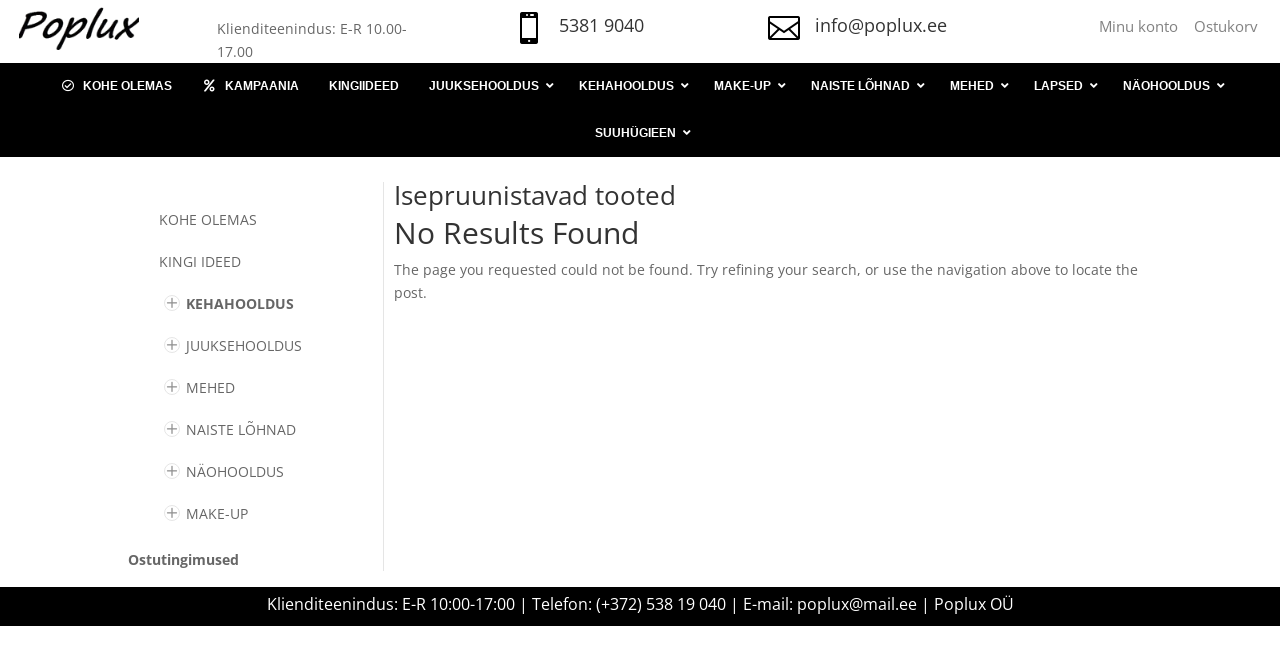

--- FILE ---
content_type: text/html; charset=UTF-8
request_url: https://poplux.ee/kategooria/kehahooldus/isepruunistavad-tooted/
body_size: 27393
content:
<!DOCTYPE html>
<html dir="ltr" lang="et">
<head>
	<meta charset="UTF-8" />
<meta http-equiv="X-UA-Compatible" content="IE=edge">
	<link rel="pingback" href="https://poplux.ee/xmlrpc.php" />

	<script type="text/javascript">
		document.documentElement.className = 'js';
	</script>
	
	<title>Isepruunistavad tooted | Poplux OÜ - Juukse-ja ilutarvikud</title>
<link rel="preconnect" href="https://fonts.gstatic.com" crossorigin /><style id="et-divi-open-sans-inline-css">/* Original: https://fonts.googleapis.com/css?family=Open+Sans:300italic,400italic,600italic,700italic,800italic,400,300,600,700,800&#038;subset=latin,latin-ext&#038;display=swap *//* User Agent: Mozilla/5.0 (Unknown; Linux x86_64) AppleWebKit/538.1 (KHTML, like Gecko) Safari/538.1 Daum/4.1 */@font-face {font-family: 'Open Sans';font-style: italic;font-weight: 300;font-stretch: normal;font-display: swap;src: url(https://fonts.gstatic.com/s/opensans/v44/memQYaGs126MiZpBA-UFUIcVXSCEkx2cmqvXlWq8tWZ0Pw86hd0Rk5hkWV4exQ.ttf) format('truetype');}@font-face {font-family: 'Open Sans';font-style: italic;font-weight: 400;font-stretch: normal;font-display: swap;src: url(https://fonts.gstatic.com/s/opensans/v44/memQYaGs126MiZpBA-UFUIcVXSCEkx2cmqvXlWq8tWZ0Pw86hd0Rk8ZkWV4exQ.ttf) format('truetype');}@font-face {font-family: 'Open Sans';font-style: italic;font-weight: 600;font-stretch: normal;font-display: swap;src: url(https://fonts.gstatic.com/s/opensans/v44/memQYaGs126MiZpBA-UFUIcVXSCEkx2cmqvXlWq8tWZ0Pw86hd0RkxhjWV4exQ.ttf) format('truetype');}@font-face {font-family: 'Open Sans';font-style: italic;font-weight: 700;font-stretch: normal;font-display: swap;src: url(https://fonts.gstatic.com/s/opensans/v44/memQYaGs126MiZpBA-UFUIcVXSCEkx2cmqvXlWq8tWZ0Pw86hd0RkyFjWV4exQ.ttf) format('truetype');}@font-face {font-family: 'Open Sans';font-style: italic;font-weight: 800;font-stretch: normal;font-display: swap;src: url(https://fonts.gstatic.com/s/opensans/v44/memQYaGs126MiZpBA-UFUIcVXSCEkx2cmqvXlWq8tWZ0Pw86hd0Rk0ZjWV4exQ.ttf) format('truetype');}@font-face {font-family: 'Open Sans';font-style: normal;font-weight: 300;font-stretch: normal;font-display: swap;src: url(https://fonts.gstatic.com/s/opensans/v44/memSYaGs126MiZpBA-UvWbX2vVnXBbObj2OVZyOOSr4dVJWUgsiH0B4uaVc.ttf) format('truetype');}@font-face {font-family: 'Open Sans';font-style: normal;font-weight: 400;font-stretch: normal;font-display: swap;src: url(https://fonts.gstatic.com/s/opensans/v44/memSYaGs126MiZpBA-UvWbX2vVnXBbObj2OVZyOOSr4dVJWUgsjZ0B4uaVc.ttf) format('truetype');}@font-face {font-family: 'Open Sans';font-style: normal;font-weight: 600;font-stretch: normal;font-display: swap;src: url(https://fonts.gstatic.com/s/opensans/v44/memSYaGs126MiZpBA-UvWbX2vVnXBbObj2OVZyOOSr4dVJWUgsgH1x4uaVc.ttf) format('truetype');}@font-face {font-family: 'Open Sans';font-style: normal;font-weight: 700;font-stretch: normal;font-display: swap;src: url(https://fonts.gstatic.com/s/opensans/v44/memSYaGs126MiZpBA-UvWbX2vVnXBbObj2OVZyOOSr4dVJWUgsg-1x4uaVc.ttf) format('truetype');}@font-face {font-family: 'Open Sans';font-style: normal;font-weight: 800;font-stretch: normal;font-display: swap;src: url(https://fonts.gstatic.com/s/opensans/v44/memSYaGs126MiZpBA-UvWbX2vVnXBbObj2OVZyOOSr4dVJWUgshZ1x4uaVc.ttf) format('truetype');}/* User Agent: Mozilla/5.0 (Windows NT 6.1; WOW64; rv:27.0) Gecko/20100101 Firefox/27.0 */@font-face {font-family: 'Open Sans';font-style: italic;font-weight: 300;font-stretch: normal;font-display: swap;src: url(https://fonts.gstatic.com/l/font?kit=memQYaGs126MiZpBA-UFUIcVXSCEkx2cmqvXlWq8tWZ0Pw86hd0Rk5hkWV4exg&skey=743457fe2cc29280&v=v44) format('woff');}@font-face {font-family: 'Open Sans';font-style: italic;font-weight: 400;font-stretch: normal;font-display: swap;src: url(https://fonts.gstatic.com/l/font?kit=memQYaGs126MiZpBA-UFUIcVXSCEkx2cmqvXlWq8tWZ0Pw86hd0Rk8ZkWV4exg&skey=743457fe2cc29280&v=v44) format('woff');}@font-face {font-family: 'Open Sans';font-style: italic;font-weight: 600;font-stretch: normal;font-display: swap;src: url(https://fonts.gstatic.com/l/font?kit=memQYaGs126MiZpBA-UFUIcVXSCEkx2cmqvXlWq8tWZ0Pw86hd0RkxhjWV4exg&skey=743457fe2cc29280&v=v44) format('woff');}@font-face {font-family: 'Open Sans';font-style: italic;font-weight: 700;font-stretch: normal;font-display: swap;src: url(https://fonts.gstatic.com/l/font?kit=memQYaGs126MiZpBA-UFUIcVXSCEkx2cmqvXlWq8tWZ0Pw86hd0RkyFjWV4exg&skey=743457fe2cc29280&v=v44) format('woff');}@font-face {font-family: 'Open Sans';font-style: italic;font-weight: 800;font-stretch: normal;font-display: swap;src: url(https://fonts.gstatic.com/l/font?kit=memQYaGs126MiZpBA-UFUIcVXSCEkx2cmqvXlWq8tWZ0Pw86hd0Rk0ZjWV4exg&skey=743457fe2cc29280&v=v44) format('woff');}@font-face {font-family: 'Open Sans';font-style: normal;font-weight: 300;font-stretch: normal;font-display: swap;src: url(https://fonts.gstatic.com/l/font?kit=memSYaGs126MiZpBA-UvWbX2vVnXBbObj2OVZyOOSr4dVJWUgsiH0B4uaVQ&skey=62c1cbfccc78b4b2&v=v44) format('woff');}@font-face {font-family: 'Open Sans';font-style: normal;font-weight: 400;font-stretch: normal;font-display: swap;src: url(https://fonts.gstatic.com/l/font?kit=memSYaGs126MiZpBA-UvWbX2vVnXBbObj2OVZyOOSr4dVJWUgsjZ0B4uaVQ&skey=62c1cbfccc78b4b2&v=v44) format('woff');}@font-face {font-family: 'Open Sans';font-style: normal;font-weight: 600;font-stretch: normal;font-display: swap;src: url(https://fonts.gstatic.com/l/font?kit=memSYaGs126MiZpBA-UvWbX2vVnXBbObj2OVZyOOSr4dVJWUgsgH1x4uaVQ&skey=62c1cbfccc78b4b2&v=v44) format('woff');}@font-face {font-family: 'Open Sans';font-style: normal;font-weight: 700;font-stretch: normal;font-display: swap;src: url(https://fonts.gstatic.com/l/font?kit=memSYaGs126MiZpBA-UvWbX2vVnXBbObj2OVZyOOSr4dVJWUgsg-1x4uaVQ&skey=62c1cbfccc78b4b2&v=v44) format('woff');}@font-face {font-family: 'Open Sans';font-style: normal;font-weight: 800;font-stretch: normal;font-display: swap;src: url(https://fonts.gstatic.com/l/font?kit=memSYaGs126MiZpBA-UvWbX2vVnXBbObj2OVZyOOSr4dVJWUgshZ1x4uaVQ&skey=62c1cbfccc78b4b2&v=v44) format('woff');}/* User Agent: Mozilla/5.0 (Windows NT 6.3; rv:39.0) Gecko/20100101 Firefox/39.0 */@font-face {font-family: 'Open Sans';font-style: italic;font-weight: 300;font-stretch: normal;font-display: swap;src: url(https://fonts.gstatic.com/s/opensans/v44/memQYaGs126MiZpBA-UFUIcVXSCEkx2cmqvXlWq8tWZ0Pw86hd0Rk5hkWV4ewA.woff2) format('woff2');}@font-face {font-family: 'Open Sans';font-style: italic;font-weight: 400;font-stretch: normal;font-display: swap;src: url(https://fonts.gstatic.com/s/opensans/v44/memQYaGs126MiZpBA-UFUIcVXSCEkx2cmqvXlWq8tWZ0Pw86hd0Rk8ZkWV4ewA.woff2) format('woff2');}@font-face {font-family: 'Open Sans';font-style: italic;font-weight: 600;font-stretch: normal;font-display: swap;src: url(https://fonts.gstatic.com/s/opensans/v44/memQYaGs126MiZpBA-UFUIcVXSCEkx2cmqvXlWq8tWZ0Pw86hd0RkxhjWV4ewA.woff2) format('woff2');}@font-face {font-family: 'Open Sans';font-style: italic;font-weight: 700;font-stretch: normal;font-display: swap;src: url(https://fonts.gstatic.com/s/opensans/v44/memQYaGs126MiZpBA-UFUIcVXSCEkx2cmqvXlWq8tWZ0Pw86hd0RkyFjWV4ewA.woff2) format('woff2');}@font-face {font-family: 'Open Sans';font-style: italic;font-weight: 800;font-stretch: normal;font-display: swap;src: url(https://fonts.gstatic.com/s/opensans/v44/memQYaGs126MiZpBA-UFUIcVXSCEkx2cmqvXlWq8tWZ0Pw86hd0Rk0ZjWV4ewA.woff2) format('woff2');}@font-face {font-family: 'Open Sans';font-style: normal;font-weight: 300;font-stretch: normal;font-display: swap;src: url(https://fonts.gstatic.com/s/opensans/v44/memSYaGs126MiZpBA-UvWbX2vVnXBbObj2OVZyOOSr4dVJWUgsiH0B4uaVI.woff2) format('woff2');}@font-face {font-family: 'Open Sans';font-style: normal;font-weight: 400;font-stretch: normal;font-display: swap;src: url(https://fonts.gstatic.com/s/opensans/v44/memSYaGs126MiZpBA-UvWbX2vVnXBbObj2OVZyOOSr4dVJWUgsjZ0B4uaVI.woff2) format('woff2');}@font-face {font-family: 'Open Sans';font-style: normal;font-weight: 600;font-stretch: normal;font-display: swap;src: url(https://fonts.gstatic.com/s/opensans/v44/memSYaGs126MiZpBA-UvWbX2vVnXBbObj2OVZyOOSr4dVJWUgsgH1x4uaVI.woff2) format('woff2');}@font-face {font-family: 'Open Sans';font-style: normal;font-weight: 700;font-stretch: normal;font-display: swap;src: url(https://fonts.gstatic.com/s/opensans/v44/memSYaGs126MiZpBA-UvWbX2vVnXBbObj2OVZyOOSr4dVJWUgsg-1x4uaVI.woff2) format('woff2');}@font-face {font-family: 'Open Sans';font-style: normal;font-weight: 800;font-stretch: normal;font-display: swap;src: url(https://fonts.gstatic.com/s/opensans/v44/memSYaGs126MiZpBA-UvWbX2vVnXBbObj2OVZyOOSr4dVJWUgshZ1x4uaVI.woff2) format('woff2');}</style>
		<!-- All in One SEO 4.9.3 - aioseo.com -->
	<meta name="robots" content="max-image-preview:large" />
	<link rel="canonical" href="https://poplux.ee/kategooria/kehahooldus/isepruunistavad-tooted/" />
	<meta name="generator" content="All in One SEO (AIOSEO) 4.9.3" />
		<script type="application/ld+json" class="aioseo-schema">
			{"@context":"https:\/\/schema.org","@graph":[{"@type":"BreadcrumbList","@id":"https:\/\/poplux.ee\/kategooria\/kehahooldus\/isepruunistavad-tooted\/#breadcrumblist","itemListElement":[{"@type":"ListItem","@id":"https:\/\/poplux.ee#listItem","position":1,"name":"Home","item":"https:\/\/poplux.ee","nextItem":{"@type":"ListItem","@id":"https:\/\/poplux.ee\/shop\/#listItem","name":"Shop"}},{"@type":"ListItem","@id":"https:\/\/poplux.ee\/shop\/#listItem","position":2,"name":"Shop","item":"https:\/\/poplux.ee\/shop\/","nextItem":{"@type":"ListItem","@id":"https:\/\/poplux.ee\/kategooria\/kehahooldus\/#listItem","name":"KEHAHOOLDUS"},"previousItem":{"@type":"ListItem","@id":"https:\/\/poplux.ee#listItem","name":"Home"}},{"@type":"ListItem","@id":"https:\/\/poplux.ee\/kategooria\/kehahooldus\/#listItem","position":3,"name":"KEHAHOOLDUS","item":"https:\/\/poplux.ee\/kategooria\/kehahooldus\/","nextItem":{"@type":"ListItem","@id":"https:\/\/poplux.ee\/kategooria\/kehahooldus\/isepruunistavad-tooted\/#listItem","name":"Isepruunistavad tooted"},"previousItem":{"@type":"ListItem","@id":"https:\/\/poplux.ee\/shop\/#listItem","name":"Shop"}},{"@type":"ListItem","@id":"https:\/\/poplux.ee\/kategooria\/kehahooldus\/isepruunistavad-tooted\/#listItem","position":4,"name":"Isepruunistavad tooted","previousItem":{"@type":"ListItem","@id":"https:\/\/poplux.ee\/kategooria\/kehahooldus\/#listItem","name":"KEHAHOOLDUS"}}]},{"@type":"CollectionPage","@id":"https:\/\/poplux.ee\/kategooria\/kehahooldus\/isepruunistavad-tooted\/#collectionpage","url":"https:\/\/poplux.ee\/kategooria\/kehahooldus\/isepruunistavad-tooted\/","name":"Isepruunistavad tooted | Poplux O\u00dc - Juukse-ja ilutarvikud","inLanguage":"et","isPartOf":{"@id":"https:\/\/poplux.ee\/#website"},"breadcrumb":{"@id":"https:\/\/poplux.ee\/kategooria\/kehahooldus\/isepruunistavad-tooted\/#breadcrumblist"}},{"@type":"Organization","@id":"https:\/\/poplux.ee\/#organization","name":"Poplux O\u00dc - Juukse-ja ilutarvikud","description":"Poplux O\u00dc - Juukse-ja ilutarvikud","url":"https:\/\/poplux.ee\/"},{"@type":"WebSite","@id":"https:\/\/poplux.ee\/#website","url":"https:\/\/poplux.ee\/","name":"Poplux O\u00dc - Juukse-ja ilutarvikud","description":"Poplux O\u00dc - Juukse-ja ilutarvikud","inLanguage":"et","publisher":{"@id":"https:\/\/poplux.ee\/#organization"}}]}
		</script>
		<!-- All in One SEO -->

<script type="text/javascript">
			let jqueryParams=[],jQuery=function(r){return jqueryParams=[...jqueryParams,r],jQuery},$=function(r){return jqueryParams=[...jqueryParams,r],$};window.jQuery=jQuery,window.$=jQuery;let customHeadScripts=!1;jQuery.fn=jQuery.prototype={},$.fn=jQuery.prototype={},jQuery.noConflict=function(r){if(window.jQuery)return jQuery=window.jQuery,$=window.jQuery,customHeadScripts=!0,jQuery.noConflict},jQuery.ready=function(r){jqueryParams=[...jqueryParams,r]},$.ready=function(r){jqueryParams=[...jqueryParams,r]},jQuery.load=function(r){jqueryParams=[...jqueryParams,r]},$.load=function(r){jqueryParams=[...jqueryParams,r]},jQuery.fn.ready=function(r){jqueryParams=[...jqueryParams,r]},$.fn.ready=function(r){jqueryParams=[...jqueryParams,r]};</script><link rel='dns-prefetch' href='//cdn.jsdelivr.net' />
<link rel="alternate" type="application/rss+xml" title="Poplux OÜ - Juukse-ja ilutarvikud &raquo; RSS" href="https://poplux.ee/feed/" />
<link rel="alternate" type="application/rss+xml" title="Poplux OÜ - Juukse-ja ilutarvikud &raquo; Kommentaaride RSS" href="https://poplux.ee/comments/feed/" />
<link rel="alternate" type="application/rss+xml" title="Poplux OÜ - Juukse-ja ilutarvikud &raquo; Isepruunistavad tooted Kategooria uudisevoog" href="https://poplux.ee/kategooria/kehahooldus/isepruunistavad-tooted/feed/" />
<meta content="Divi Child v.4.12.0.1641313230" name="generator"/><link rel='stylesheet' id='wp-block-library-css' href='https://poplux.ee/wp-includes/css/dist/block-library/style.min.css?ver=bdd07f7c9e4c80cc32d4bd40ec0d540f' type='text/css' media='all' />
<style id='wp-block-paragraph-inline-css' type='text/css'>
.is-small-text{font-size:.875em}.is-regular-text{font-size:1em}.is-large-text{font-size:2.25em}.is-larger-text{font-size:3em}.has-drop-cap:not(:focus):first-letter{float:left;font-size:8.4em;font-style:normal;font-weight:100;line-height:.68;margin:.05em .1em 0 0;text-transform:uppercase}body.rtl .has-drop-cap:not(:focus):first-letter{float:none;margin-left:.1em}p.has-drop-cap.has-background{overflow:hidden}:root :where(p.has-background){padding:1.25em 2.375em}:where(p.has-text-color:not(.has-link-color)) a{color:inherit}p.has-text-align-left[style*="writing-mode:vertical-lr"],p.has-text-align-right[style*="writing-mode:vertical-rl"]{rotate:180deg}
/*# sourceURL=https://poplux.ee/wp-includes/blocks/paragraph/style.min.css */
</style>
<style id='global-styles-inline-css' type='text/css'>
:root{--wp--preset--aspect-ratio--square: 1;--wp--preset--aspect-ratio--4-3: 4/3;--wp--preset--aspect-ratio--3-4: 3/4;--wp--preset--aspect-ratio--3-2: 3/2;--wp--preset--aspect-ratio--2-3: 2/3;--wp--preset--aspect-ratio--16-9: 16/9;--wp--preset--aspect-ratio--9-16: 9/16;--wp--preset--color--black: #000000;--wp--preset--color--cyan-bluish-gray: #abb8c3;--wp--preset--color--white: #ffffff;--wp--preset--color--pale-pink: #f78da7;--wp--preset--color--vivid-red: #cf2e2e;--wp--preset--color--luminous-vivid-orange: #ff6900;--wp--preset--color--luminous-vivid-amber: #fcb900;--wp--preset--color--light-green-cyan: #7bdcb5;--wp--preset--color--vivid-green-cyan: #00d084;--wp--preset--color--pale-cyan-blue: #8ed1fc;--wp--preset--color--vivid-cyan-blue: #0693e3;--wp--preset--color--vivid-purple: #9b51e0;--wp--preset--gradient--vivid-cyan-blue-to-vivid-purple: linear-gradient(135deg,rgb(6,147,227) 0%,rgb(155,81,224) 100%);--wp--preset--gradient--light-green-cyan-to-vivid-green-cyan: linear-gradient(135deg,rgb(122,220,180) 0%,rgb(0,208,130) 100%);--wp--preset--gradient--luminous-vivid-amber-to-luminous-vivid-orange: linear-gradient(135deg,rgb(252,185,0) 0%,rgb(255,105,0) 100%);--wp--preset--gradient--luminous-vivid-orange-to-vivid-red: linear-gradient(135deg,rgb(255,105,0) 0%,rgb(207,46,46) 100%);--wp--preset--gradient--very-light-gray-to-cyan-bluish-gray: linear-gradient(135deg,rgb(238,238,238) 0%,rgb(169,184,195) 100%);--wp--preset--gradient--cool-to-warm-spectrum: linear-gradient(135deg,rgb(74,234,220) 0%,rgb(151,120,209) 20%,rgb(207,42,186) 40%,rgb(238,44,130) 60%,rgb(251,105,98) 80%,rgb(254,248,76) 100%);--wp--preset--gradient--blush-light-purple: linear-gradient(135deg,rgb(255,206,236) 0%,rgb(152,150,240) 100%);--wp--preset--gradient--blush-bordeaux: linear-gradient(135deg,rgb(254,205,165) 0%,rgb(254,45,45) 50%,rgb(107,0,62) 100%);--wp--preset--gradient--luminous-dusk: linear-gradient(135deg,rgb(255,203,112) 0%,rgb(199,81,192) 50%,rgb(65,88,208) 100%);--wp--preset--gradient--pale-ocean: linear-gradient(135deg,rgb(255,245,203) 0%,rgb(182,227,212) 50%,rgb(51,167,181) 100%);--wp--preset--gradient--electric-grass: linear-gradient(135deg,rgb(202,248,128) 0%,rgb(113,206,126) 100%);--wp--preset--gradient--midnight: linear-gradient(135deg,rgb(2,3,129) 0%,rgb(40,116,252) 100%);--wp--preset--font-size--small: 13px;--wp--preset--font-size--medium: 20px;--wp--preset--font-size--large: 36px;--wp--preset--font-size--x-large: 42px;--wp--preset--spacing--20: 0.44rem;--wp--preset--spacing--30: 0.67rem;--wp--preset--spacing--40: 1rem;--wp--preset--spacing--50: 1.5rem;--wp--preset--spacing--60: 2.25rem;--wp--preset--spacing--70: 3.38rem;--wp--preset--spacing--80: 5.06rem;--wp--preset--shadow--natural: 6px 6px 9px rgba(0, 0, 0, 0.2);--wp--preset--shadow--deep: 12px 12px 50px rgba(0, 0, 0, 0.4);--wp--preset--shadow--sharp: 6px 6px 0px rgba(0, 0, 0, 0.2);--wp--preset--shadow--outlined: 6px 6px 0px -3px rgb(255, 255, 255), 6px 6px rgb(0, 0, 0);--wp--preset--shadow--crisp: 6px 6px 0px rgb(0, 0, 0);}:root { --wp--style--global--content-size: 823px;--wp--style--global--wide-size: 1080px; }:where(body) { margin: 0; }.wp-site-blocks > .alignleft { float: left; margin-right: 2em; }.wp-site-blocks > .alignright { float: right; margin-left: 2em; }.wp-site-blocks > .aligncenter { justify-content: center; margin-left: auto; margin-right: auto; }:where(.is-layout-flex){gap: 0.5em;}:where(.is-layout-grid){gap: 0.5em;}.is-layout-flow > .alignleft{float: left;margin-inline-start: 0;margin-inline-end: 2em;}.is-layout-flow > .alignright{float: right;margin-inline-start: 2em;margin-inline-end: 0;}.is-layout-flow > .aligncenter{margin-left: auto !important;margin-right: auto !important;}.is-layout-constrained > .alignleft{float: left;margin-inline-start: 0;margin-inline-end: 2em;}.is-layout-constrained > .alignright{float: right;margin-inline-start: 2em;margin-inline-end: 0;}.is-layout-constrained > .aligncenter{margin-left: auto !important;margin-right: auto !important;}.is-layout-constrained > :where(:not(.alignleft):not(.alignright):not(.alignfull)){max-width: var(--wp--style--global--content-size);margin-left: auto !important;margin-right: auto !important;}.is-layout-constrained > .alignwide{max-width: var(--wp--style--global--wide-size);}body .is-layout-flex{display: flex;}.is-layout-flex{flex-wrap: wrap;align-items: center;}.is-layout-flex > :is(*, div){margin: 0;}body .is-layout-grid{display: grid;}.is-layout-grid > :is(*, div){margin: 0;}body{padding-top: 0px;padding-right: 0px;padding-bottom: 0px;padding-left: 0px;}:root :where(.wp-element-button, .wp-block-button__link){background-color: #32373c;border-width: 0;color: #fff;font-family: inherit;font-size: inherit;font-style: inherit;font-weight: inherit;letter-spacing: inherit;line-height: inherit;padding-top: calc(0.667em + 2px);padding-right: calc(1.333em + 2px);padding-bottom: calc(0.667em + 2px);padding-left: calc(1.333em + 2px);text-decoration: none;text-transform: inherit;}.has-black-color{color: var(--wp--preset--color--black) !important;}.has-cyan-bluish-gray-color{color: var(--wp--preset--color--cyan-bluish-gray) !important;}.has-white-color{color: var(--wp--preset--color--white) !important;}.has-pale-pink-color{color: var(--wp--preset--color--pale-pink) !important;}.has-vivid-red-color{color: var(--wp--preset--color--vivid-red) !important;}.has-luminous-vivid-orange-color{color: var(--wp--preset--color--luminous-vivid-orange) !important;}.has-luminous-vivid-amber-color{color: var(--wp--preset--color--luminous-vivid-amber) !important;}.has-light-green-cyan-color{color: var(--wp--preset--color--light-green-cyan) !important;}.has-vivid-green-cyan-color{color: var(--wp--preset--color--vivid-green-cyan) !important;}.has-pale-cyan-blue-color{color: var(--wp--preset--color--pale-cyan-blue) !important;}.has-vivid-cyan-blue-color{color: var(--wp--preset--color--vivid-cyan-blue) !important;}.has-vivid-purple-color{color: var(--wp--preset--color--vivid-purple) !important;}.has-black-background-color{background-color: var(--wp--preset--color--black) !important;}.has-cyan-bluish-gray-background-color{background-color: var(--wp--preset--color--cyan-bluish-gray) !important;}.has-white-background-color{background-color: var(--wp--preset--color--white) !important;}.has-pale-pink-background-color{background-color: var(--wp--preset--color--pale-pink) !important;}.has-vivid-red-background-color{background-color: var(--wp--preset--color--vivid-red) !important;}.has-luminous-vivid-orange-background-color{background-color: var(--wp--preset--color--luminous-vivid-orange) !important;}.has-luminous-vivid-amber-background-color{background-color: var(--wp--preset--color--luminous-vivid-amber) !important;}.has-light-green-cyan-background-color{background-color: var(--wp--preset--color--light-green-cyan) !important;}.has-vivid-green-cyan-background-color{background-color: var(--wp--preset--color--vivid-green-cyan) !important;}.has-pale-cyan-blue-background-color{background-color: var(--wp--preset--color--pale-cyan-blue) !important;}.has-vivid-cyan-blue-background-color{background-color: var(--wp--preset--color--vivid-cyan-blue) !important;}.has-vivid-purple-background-color{background-color: var(--wp--preset--color--vivid-purple) !important;}.has-black-border-color{border-color: var(--wp--preset--color--black) !important;}.has-cyan-bluish-gray-border-color{border-color: var(--wp--preset--color--cyan-bluish-gray) !important;}.has-white-border-color{border-color: var(--wp--preset--color--white) !important;}.has-pale-pink-border-color{border-color: var(--wp--preset--color--pale-pink) !important;}.has-vivid-red-border-color{border-color: var(--wp--preset--color--vivid-red) !important;}.has-luminous-vivid-orange-border-color{border-color: var(--wp--preset--color--luminous-vivid-orange) !important;}.has-luminous-vivid-amber-border-color{border-color: var(--wp--preset--color--luminous-vivid-amber) !important;}.has-light-green-cyan-border-color{border-color: var(--wp--preset--color--light-green-cyan) !important;}.has-vivid-green-cyan-border-color{border-color: var(--wp--preset--color--vivid-green-cyan) !important;}.has-pale-cyan-blue-border-color{border-color: var(--wp--preset--color--pale-cyan-blue) !important;}.has-vivid-cyan-blue-border-color{border-color: var(--wp--preset--color--vivid-cyan-blue) !important;}.has-vivid-purple-border-color{border-color: var(--wp--preset--color--vivid-purple) !important;}.has-vivid-cyan-blue-to-vivid-purple-gradient-background{background: var(--wp--preset--gradient--vivid-cyan-blue-to-vivid-purple) !important;}.has-light-green-cyan-to-vivid-green-cyan-gradient-background{background: var(--wp--preset--gradient--light-green-cyan-to-vivid-green-cyan) !important;}.has-luminous-vivid-amber-to-luminous-vivid-orange-gradient-background{background: var(--wp--preset--gradient--luminous-vivid-amber-to-luminous-vivid-orange) !important;}.has-luminous-vivid-orange-to-vivid-red-gradient-background{background: var(--wp--preset--gradient--luminous-vivid-orange-to-vivid-red) !important;}.has-very-light-gray-to-cyan-bluish-gray-gradient-background{background: var(--wp--preset--gradient--very-light-gray-to-cyan-bluish-gray) !important;}.has-cool-to-warm-spectrum-gradient-background{background: var(--wp--preset--gradient--cool-to-warm-spectrum) !important;}.has-blush-light-purple-gradient-background{background: var(--wp--preset--gradient--blush-light-purple) !important;}.has-blush-bordeaux-gradient-background{background: var(--wp--preset--gradient--blush-bordeaux) !important;}.has-luminous-dusk-gradient-background{background: var(--wp--preset--gradient--luminous-dusk) !important;}.has-pale-ocean-gradient-background{background: var(--wp--preset--gradient--pale-ocean) !important;}.has-electric-grass-gradient-background{background: var(--wp--preset--gradient--electric-grass) !important;}.has-midnight-gradient-background{background: var(--wp--preset--gradient--midnight) !important;}.has-small-font-size{font-size: var(--wp--preset--font-size--small) !important;}.has-medium-font-size{font-size: var(--wp--preset--font-size--medium) !important;}.has-large-font-size{font-size: var(--wp--preset--font-size--large) !important;}.has-x-large-font-size{font-size: var(--wp--preset--font-size--x-large) !important;}
/*# sourceURL=global-styles-inline-css */
</style>

<link rel='stylesheet' id='woo-shipping-dpd-baltic-css' href='https://poplux.ee/wp-content/plugins/woo-shipping-dpd-baltic/public/css/dpd-public.css?ver=1.2.89' type='text/css' media='all' />
<link rel='stylesheet' id='select2css-css' href='//cdn.jsdelivr.net/npm/select2@4.1.0-rc.0/dist/css/select2.min.css?ver=1.0' type='text/css' media='all' />
<link rel='stylesheet' id='woocommerce-layout-css' href='https://poplux.ee/wp-content/plugins/woocommerce/assets/css/woocommerce-layout.css?ver=10.4.3' type='text/css' media='all' />
<link rel='stylesheet' id='woocommerce-smallscreen-css' href='https://poplux.ee/wp-content/plugins/woocommerce/assets/css/woocommerce-smallscreen.css?ver=10.4.3' type='text/css' media='only screen and (max-width: 768px)' />
<link rel='stylesheet' id='woocommerce-general-css' href='https://poplux.ee/wp-content/plugins/woocommerce/assets/css/woocommerce.css?ver=10.4.3' type='text/css' media='all' />
<style id='woocommerce-inline-inline-css' type='text/css'>
.woocommerce form .form-row .required { visibility: visible; }
/*# sourceURL=woocommerce-inline-inline-css */
</style>
<link rel='stylesheet' id='montonio-style-css' href='https://poplux.ee/wp-content/plugins/montonio-for-woocommerce/assets/css/montonio-style.css?ver=9.3.2' type='text/css' media='all' />
<style id='divi-style-parent-inline-inline-css' type='text/css'>
/*!
Theme Name: Divi
Theme URI: http://www.elegantthemes.com/gallery/divi/
Version: 4.27.5
Description: Smart. Flexible. Beautiful. Divi is the most powerful theme in our collection.
Author: Elegant Themes
Author URI: http://www.elegantthemes.com
License: GNU General Public License v2
License URI: http://www.gnu.org/licenses/gpl-2.0.html
*/

a,abbr,acronym,address,applet,b,big,blockquote,body,center,cite,code,dd,del,dfn,div,dl,dt,em,fieldset,font,form,h1,h2,h3,h4,h5,h6,html,i,iframe,img,ins,kbd,label,legend,li,object,ol,p,pre,q,s,samp,small,span,strike,strong,sub,sup,tt,u,ul,var{margin:0;padding:0;border:0;outline:0;font-size:100%;-ms-text-size-adjust:100%;-webkit-text-size-adjust:100%;vertical-align:baseline;background:transparent}body{line-height:1}ol,ul{list-style:none}blockquote,q{quotes:none}blockquote:after,blockquote:before,q:after,q:before{content:"";content:none}blockquote{margin:20px 0 30px;border-left:5px solid;padding-left:20px}:focus{outline:0}del{text-decoration:line-through}pre{overflow:auto;padding:10px}figure{margin:0}table{border-collapse:collapse;border-spacing:0}article,aside,footer,header,hgroup,nav,section{display:block}body{font-family:Open Sans,Arial,sans-serif;font-size:14px;color:#666;background-color:#fff;line-height:1.7em;font-weight:500;-webkit-font-smoothing:antialiased;-moz-osx-font-smoothing:grayscale}body.page-template-page-template-blank-php #page-container{padding-top:0!important}body.et_cover_background{background-size:cover!important;background-position:top!important;background-repeat:no-repeat!important;background-attachment:fixed}a{color:#2ea3f2}a,a:hover{text-decoration:none}p{padding-bottom:1em}p:not(.has-background):last-of-type{padding-bottom:0}p.et_normal_padding{padding-bottom:1em}strong{font-weight:700}cite,em,i{font-style:italic}code,pre{font-family:Courier New,monospace;margin-bottom:10px}ins{text-decoration:none}sub,sup{height:0;line-height:1;position:relative;vertical-align:baseline}sup{bottom:.8em}sub{top:.3em}dl{margin:0 0 1.5em}dl dt{font-weight:700}dd{margin-left:1.5em}blockquote p{padding-bottom:0}embed,iframe,object,video{max-width:100%}h1,h2,h3,h4,h5,h6{color:#333;padding-bottom:10px;line-height:1em;font-weight:500}h1 a,h2 a,h3 a,h4 a,h5 a,h6 a{color:inherit}h1{font-size:30px}h2{font-size:26px}h3{font-size:22px}h4{font-size:18px}h5{font-size:16px}h6{font-size:14px}input{-webkit-appearance:none}input[type=checkbox]{-webkit-appearance:checkbox}input[type=radio]{-webkit-appearance:radio}input.text,input.title,input[type=email],input[type=password],input[type=tel],input[type=text],select,textarea{background-color:#fff;border:1px solid #bbb;padding:2px;color:#4e4e4e}input.text:focus,input.title:focus,input[type=text]:focus,select:focus,textarea:focus{border-color:#2d3940;color:#3e3e3e}input.text,input.title,input[type=text],select,textarea{margin:0}textarea{padding:4px}button,input,select,textarea{font-family:inherit}img{max-width:100%;height:auto}.clear{clear:both}br.clear{margin:0;padding:0}.pagination{clear:both}#et_search_icon:hover,.et-social-icon a:hover,.et_password_protected_form .et_submit_button,.form-submit .et_pb_buttontton.alt.disabled,.nav-single a,.posted_in a{color:#2ea3f2}.et-search-form,blockquote{border-color:#2ea3f2}#main-content{background-color:#fff}.container{width:80%;max-width:1080px;margin:auto;position:relative}body:not(.et-tb) #main-content .container,body:not(.et-tb-has-header) #main-content .container{padding-top:58px}.et_full_width_page #main-content .container:before{display:none}.main_title{margin-bottom:20px}.et_password_protected_form .et_submit_button:hover,.form-submit .et_pb_button:hover{background:rgba(0,0,0,.05)}.et_button_icon_visible .et_pb_button{padding-right:2em;padding-left:.7em}.et_button_icon_visible .et_pb_button:after{opacity:1;margin-left:0}.et_button_left .et_pb_button:hover:after{left:.15em}.et_button_left .et_pb_button:after{margin-left:0;left:1em}.et_button_icon_visible.et_button_left .et_pb_button,.et_button_left .et_pb_button:hover,.et_button_left .et_pb_module .et_pb_button:hover{padding-left:2em;padding-right:.7em}.et_button_icon_visible.et_button_left .et_pb_button:after,.et_button_left .et_pb_button:hover:after{left:.15em}.et_password_protected_form .et_submit_button:hover,.form-submit .et_pb_button:hover{padding:.3em 1em}.et_button_no_icon .et_pb_button:after{display:none}.et_button_no_icon.et_button_icon_visible.et_button_left .et_pb_button,.et_button_no_icon.et_button_left .et_pb_button:hover,.et_button_no_icon .et_pb_button,.et_button_no_icon .et_pb_button:hover{padding:.3em 1em!important}.et_button_custom_icon .et_pb_button:after{line-height:1.7em}.et_button_custom_icon.et_button_icon_visible .et_pb_button:after,.et_button_custom_icon .et_pb_button:hover:after{margin-left:.3em}#left-area .post_format-post-format-gallery .wp-block-gallery:first-of-type{padding:0;margin-bottom:-16px}.entry-content table:not(.variations){border:1px solid #eee;margin:0 0 15px;text-align:left;width:100%}.entry-content thead th,.entry-content tr th{color:#555;font-weight:700;padding:9px 24px}.entry-content tr td{border-top:1px solid #eee;padding:6px 24px}#left-area ul,.entry-content ul,.et-l--body ul,.et-l--footer ul,.et-l--header ul{list-style-type:disc;padding:0 0 23px 1em;line-height:26px}#left-area ol,.entry-content ol,.et-l--body ol,.et-l--footer ol,.et-l--header ol{list-style-type:decimal;list-style-position:inside;padding:0 0 23px;line-height:26px}#left-area ul li ul,.entry-content ul li ol{padding:2px 0 2px 20px}#left-area ol li ul,.entry-content ol li ol,.et-l--body ol li ol,.et-l--footer ol li ol,.et-l--header ol li ol{padding:2px 0 2px 35px}#left-area ul.wp-block-gallery{display:-webkit-box;display:-ms-flexbox;display:flex;-ms-flex-wrap:wrap;flex-wrap:wrap;list-style-type:none;padding:0}#left-area ul.products{padding:0!important;line-height:1.7!important;list-style:none!important}.gallery-item a{display:block}.gallery-caption,.gallery-item a{width:90%}#wpadminbar{z-index:100001}#left-area .post-meta{font-size:14px;padding-bottom:15px}#left-area .post-meta a{text-decoration:none;color:#666}#left-area .et_featured_image{padding-bottom:7px}.single .post{padding-bottom:25px}body.single .et_audio_content{margin-bottom:-6px}.nav-single a{text-decoration:none;color:#2ea3f2;font-size:14px;font-weight:400}.nav-previous{float:left}.nav-next{float:right}.et_password_protected_form p input{background-color:#eee;border:none!important;width:100%!important;border-radius:0!important;font-size:14px;color:#999!important;padding:16px!important;-webkit-box-sizing:border-box;box-sizing:border-box}.et_password_protected_form label{display:none}.et_password_protected_form .et_submit_button{font-family:inherit;display:block;float:right;margin:8px auto 0;cursor:pointer}.post-password-required p.nocomments.container{max-width:100%}.post-password-required p.nocomments.container:before{display:none}.aligncenter,div.post .new-post .aligncenter{display:block;margin-left:auto;margin-right:auto}.wp-caption{border:1px solid #ddd;text-align:center;background-color:#f3f3f3;margin-bottom:10px;max-width:96%;padding:8px}.wp-caption.alignleft{margin:0 30px 20px 0}.wp-caption.alignright{margin:0 0 20px 30px}.wp-caption img{margin:0;padding:0;border:0}.wp-caption p.wp-caption-text{font-size:12px;padding:0 4px 5px;margin:0}.alignright{float:right}.alignleft{float:left}img.alignleft{display:inline;float:left;margin-right:15px}img.alignright{display:inline;float:right;margin-left:15px}.page.et_pb_pagebuilder_layout #main-content{background-color:transparent}body #main-content .et_builder_inner_content>h1,body #main-content .et_builder_inner_content>h2,body #main-content .et_builder_inner_content>h3,body #main-content .et_builder_inner_content>h4,body #main-content .et_builder_inner_content>h5,body #main-content .et_builder_inner_content>h6{line-height:1.4em}body #main-content .et_builder_inner_content>p{line-height:1.7em}.wp-block-pullquote{margin:20px 0 30px}.wp-block-pullquote.has-background blockquote{border-left:none}.wp-block-group.has-background{padding:1.5em 1.5em .5em}@media (min-width:981px){#left-area{width:79.125%;padding-bottom:23px}#main-content .container:before{content:"";position:absolute;top:0;height:100%;width:1px;background-color:#e2e2e2}.et_full_width_page #left-area,.et_no_sidebar #left-area{float:none;width:100%!important}.et_full_width_page #left-area{padding-bottom:0}.et_no_sidebar #main-content .container:before{display:none}}@media (max-width:980px){#page-container{padding-top:80px}.et-tb #page-container,.et-tb-has-header #page-container{padding-top:0!important}#left-area,#sidebar{width:100%!important}#main-content .container:before{display:none!important}.et_full_width_page .et_gallery_item:nth-child(4n+1){clear:none}}@media print{#page-container{padding-top:0!important}}#wp-admin-bar-et-use-visual-builder a:before{font-family:ETmodules!important;content:"\e625";font-size:30px!important;width:28px;margin-top:-3px;color:#974df3!important}#wp-admin-bar-et-use-visual-builder:hover a:before{color:#fff!important}#wp-admin-bar-et-use-visual-builder:hover a,#wp-admin-bar-et-use-visual-builder a:hover{transition:background-color .5s ease;-webkit-transition:background-color .5s ease;-moz-transition:background-color .5s ease;background-color:#7e3bd0!important;color:#fff!important}* html .clearfix,:first-child+html .clearfix{zoom:1}.iphone .et_pb_section_video_bg video::-webkit-media-controls-start-playback-button{display:none!important;-webkit-appearance:none}.et_mobile_device .et_pb_section_parallax .et_pb_parallax_css{background-attachment:scroll}.et-social-facebook a.icon:before{content:"\e093"}.et-social-twitter a.icon:before{content:"\e094"}.et-social-google-plus a.icon:before{content:"\e096"}.et-social-instagram a.icon:before{content:"\e09a"}.et-social-rss a.icon:before{content:"\e09e"}.ai1ec-single-event:after{content:" ";display:table;clear:both}.evcal_event_details .evcal_evdata_cell .eventon_details_shading_bot.eventon_details_shading_bot{z-index:3}.wp-block-divi-layout{margin-bottom:1em}*{-webkit-box-sizing:border-box;box-sizing:border-box}#et-info-email:before,#et-info-phone:before,#et_search_icon:before,.comment-reply-link:after,.et-cart-info span:before,.et-pb-arrow-next:before,.et-pb-arrow-prev:before,.et-social-icon a:before,.et_audio_container .mejs-playpause-button button:before,.et_audio_container .mejs-volume-button button:before,.et_overlay:before,.et_password_protected_form .et_submit_button:after,.et_pb_button:after,.et_pb_contact_reset:after,.et_pb_contact_submit:after,.et_pb_font_icon:before,.et_pb_newsletter_button:after,.et_pb_pricing_table_button:after,.et_pb_promo_button:after,.et_pb_testimonial:before,.et_pb_toggle_title:before,.form-submit .et_pb_button:after,.mobile_menu_bar:before,a.et_pb_more_button:after{font-family:ETmodules!important;speak:none;font-style:normal;font-weight:400;-webkit-font-feature-settings:normal;font-feature-settings:normal;font-variant:normal;text-transform:none;line-height:1;-webkit-font-smoothing:antialiased;-moz-osx-font-smoothing:grayscale;text-shadow:0 0;direction:ltr}.et-pb-icon,.et_pb_custom_button_icon.et_pb_button:after,.et_pb_login .et_pb_custom_button_icon.et_pb_button:after,.et_pb_woo_custom_button_icon .button.et_pb_custom_button_icon.et_pb_button:after,.et_pb_woo_custom_button_icon .button.et_pb_custom_button_icon.et_pb_button:hover:after{content:attr(data-icon)}.et-pb-icon{font-family:ETmodules;speak:none;font-weight:400;-webkit-font-feature-settings:normal;font-feature-settings:normal;font-variant:normal;text-transform:none;line-height:1;-webkit-font-smoothing:antialiased;font-size:96px;font-style:normal;display:inline-block;-webkit-box-sizing:border-box;box-sizing:border-box;direction:ltr}#et-ajax-saving{display:none;-webkit-transition:background .3s,-webkit-box-shadow .3s;transition:background .3s,-webkit-box-shadow .3s;transition:background .3s,box-shadow .3s;transition:background .3s,box-shadow .3s,-webkit-box-shadow .3s;-webkit-box-shadow:rgba(0,139,219,.247059) 0 0 60px;box-shadow:0 0 60px rgba(0,139,219,.247059);position:fixed;top:50%;left:50%;width:50px;height:50px;background:#fff;border-radius:50px;margin:-25px 0 0 -25px;z-index:999999;text-align:center}#et-ajax-saving img{margin:9px}.et-safe-mode-indicator,.et-safe-mode-indicator:focus,.et-safe-mode-indicator:hover{-webkit-box-shadow:0 5px 10px rgba(41,196,169,.15);box-shadow:0 5px 10px rgba(41,196,169,.15);background:#29c4a9;color:#fff;font-size:14px;font-weight:600;padding:12px;line-height:16px;border-radius:3px;position:fixed;bottom:30px;right:30px;z-index:999999;text-decoration:none;font-family:Open Sans,sans-serif;-webkit-font-smoothing:antialiased;-moz-osx-font-smoothing:grayscale}.et_pb_button{font-size:20px;font-weight:500;padding:.3em 1em;line-height:1.7em!important;background-color:transparent;background-size:cover;background-position:50%;background-repeat:no-repeat;border:2px solid;border-radius:3px;-webkit-transition-duration:.2s;transition-duration:.2s;-webkit-transition-property:all!important;transition-property:all!important}.et_pb_button,.et_pb_button_inner{position:relative}.et_pb_button:hover,.et_pb_module .et_pb_button:hover{border:2px solid transparent;padding:.3em 2em .3em .7em}.et_pb_button:hover{background-color:hsla(0,0%,100%,.2)}.et_pb_bg_layout_light.et_pb_button:hover,.et_pb_bg_layout_light .et_pb_button:hover{background-color:rgba(0,0,0,.05)}.et_pb_button:after,.et_pb_button:before{font-size:32px;line-height:1em;content:"\35";opacity:0;position:absolute;margin-left:-1em;-webkit-transition:all .2s;transition:all .2s;text-transform:none;-webkit-font-feature-settings:"kern" off;font-feature-settings:"kern" off;font-variant:none;font-style:normal;font-weight:400;text-shadow:none}.et_pb_button.et_hover_enabled:hover:after,.et_pb_button.et_pb_hovered:hover:after{-webkit-transition:none!important;transition:none!important}.et_pb_button:before{display:none}.et_pb_button:hover:after{opacity:1;margin-left:0}.et_pb_column_1_3 h1,.et_pb_column_1_4 h1,.et_pb_column_1_5 h1,.et_pb_column_1_6 h1,.et_pb_column_2_5 h1{font-size:26px}.et_pb_column_1_3 h2,.et_pb_column_1_4 h2,.et_pb_column_1_5 h2,.et_pb_column_1_6 h2,.et_pb_column_2_5 h2{font-size:23px}.et_pb_column_1_3 h3,.et_pb_column_1_4 h3,.et_pb_column_1_5 h3,.et_pb_column_1_6 h3,.et_pb_column_2_5 h3{font-size:20px}.et_pb_column_1_3 h4,.et_pb_column_1_4 h4,.et_pb_column_1_5 h4,.et_pb_column_1_6 h4,.et_pb_column_2_5 h4{font-size:18px}.et_pb_column_1_3 h5,.et_pb_column_1_4 h5,.et_pb_column_1_5 h5,.et_pb_column_1_6 h5,.et_pb_column_2_5 h5{font-size:16px}.et_pb_column_1_3 h6,.et_pb_column_1_4 h6,.et_pb_column_1_5 h6,.et_pb_column_1_6 h6,.et_pb_column_2_5 h6{font-size:15px}.et_pb_bg_layout_dark,.et_pb_bg_layout_dark h1,.et_pb_bg_layout_dark h2,.et_pb_bg_layout_dark h3,.et_pb_bg_layout_dark h4,.et_pb_bg_layout_dark h5,.et_pb_bg_layout_dark h6{color:#fff!important}.et_pb_module.et_pb_text_align_left{text-align:left}.et_pb_module.et_pb_text_align_center{text-align:center}.et_pb_module.et_pb_text_align_right{text-align:right}.et_pb_module.et_pb_text_align_justified{text-align:justify}.clearfix:after{visibility:hidden;display:block;font-size:0;content:" ";clear:both;height:0}.et_pb_bg_layout_light .et_pb_more_button{color:#2ea3f2}.et_builder_inner_content{position:relative;z-index:1}header .et_builder_inner_content{z-index:2}.et_pb_css_mix_blend_mode_passthrough{mix-blend-mode:unset!important}.et_pb_image_container{margin:-20px -20px 29px}.et_pb_module_inner{position:relative}.et_hover_enabled_preview{z-index:2}.et_hover_enabled:hover{position:relative;z-index:2}.et_pb_all_tabs,.et_pb_module,.et_pb_posts_nav a,.et_pb_tab,.et_pb_with_background{position:relative;background-size:cover;background-position:50%;background-repeat:no-repeat}.et_pb_background_mask,.et_pb_background_pattern{bottom:0;left:0;position:absolute;right:0;top:0}.et_pb_background_mask{background-size:calc(100% + 2px) calc(100% + 2px);background-repeat:no-repeat;background-position:50%;overflow:hidden}.et_pb_background_pattern{background-position:0 0;background-repeat:repeat}.et_pb_with_border{position:relative;border:0 solid #333}.post-password-required .et_pb_row{padding:0;width:100%}.post-password-required .et_password_protected_form{min-height:0}body.et_pb_pagebuilder_layout.et_pb_show_title .post-password-required .et_password_protected_form h1,body:not(.et_pb_pagebuilder_layout) .post-password-required .et_password_protected_form h1{display:none}.et_pb_no_bg{padding:0!important}.et_overlay.et_pb_inline_icon:before,.et_pb_inline_icon:before{content:attr(data-icon)}.et_pb_more_button{color:inherit;text-shadow:none;text-decoration:none;display:inline-block;margin-top:20px}.et_parallax_bg_wrap{overflow:hidden;position:absolute;top:0;right:0;bottom:0;left:0}.et_parallax_bg{background-repeat:no-repeat;background-position:top;background-size:cover;position:absolute;bottom:0;left:0;width:100%;height:100%;display:block}.et_parallax_bg.et_parallax_bg__hover,.et_parallax_bg.et_parallax_bg_phone,.et_parallax_bg.et_parallax_bg_tablet,.et_parallax_gradient.et_parallax_gradient__hover,.et_parallax_gradient.et_parallax_gradient_phone,.et_parallax_gradient.et_parallax_gradient_tablet,.et_pb_section_parallax_hover:hover .et_parallax_bg:not(.et_parallax_bg__hover),.et_pb_section_parallax_hover:hover .et_parallax_gradient:not(.et_parallax_gradient__hover){display:none}.et_pb_section_parallax_hover:hover .et_parallax_bg.et_parallax_bg__hover,.et_pb_section_parallax_hover:hover .et_parallax_gradient.et_parallax_gradient__hover{display:block}.et_parallax_gradient{bottom:0;display:block;left:0;position:absolute;right:0;top:0}.et_pb_module.et_pb_section_parallax,.et_pb_posts_nav a.et_pb_section_parallax,.et_pb_tab.et_pb_section_parallax{position:relative}.et_pb_section_parallax .et_pb_parallax_css,.et_pb_slides .et_parallax_bg.et_pb_parallax_css{background-attachment:fixed}body.et-bfb .et_pb_section_parallax .et_pb_parallax_css,body.et-bfb .et_pb_slides .et_parallax_bg.et_pb_parallax_css{background-attachment:scroll;bottom:auto}.et_pb_section_parallax.et_pb_column .et_pb_module,.et_pb_section_parallax.et_pb_row .et_pb_column,.et_pb_section_parallax.et_pb_row .et_pb_module{z-index:9;position:relative}.et_pb_more_button:hover:after{opacity:1;margin-left:0}.et_pb_preload .et_pb_section_video_bg,.et_pb_preload>div{visibility:hidden}.et_pb_preload,.et_pb_section.et_pb_section_video.et_pb_preload{position:relative;background:#464646!important}.et_pb_preload:before{content:"";position:absolute;top:50%;left:50%;background:url(https://poplux.ee/wp-content/themes/Divi/includes/builder/styles/images/preloader.gif) no-repeat;border-radius:32px;width:32px;height:32px;margin:-16px 0 0 -16px}.box-shadow-overlay{position:absolute;top:0;left:0;width:100%;height:100%;z-index:10;pointer-events:none}.et_pb_section>.box-shadow-overlay~.et_pb_row{z-index:11}body.safari .section_has_divider{will-change:transform}.et_pb_row>.box-shadow-overlay{z-index:8}.has-box-shadow-overlay{position:relative}.et_clickable{cursor:pointer}.screen-reader-text{border:0;clip:rect(1px,1px,1px,1px);-webkit-clip-path:inset(50%);clip-path:inset(50%);height:1px;margin:-1px;overflow:hidden;padding:0;position:absolute!important;width:1px;word-wrap:normal!important}.et_multi_view_hidden,.et_multi_view_hidden_image{display:none!important}@keyframes multi-view-image-fade{0%{opacity:0}10%{opacity:.1}20%{opacity:.2}30%{opacity:.3}40%{opacity:.4}50%{opacity:.5}60%{opacity:.6}70%{opacity:.7}80%{opacity:.8}90%{opacity:.9}to{opacity:1}}.et_multi_view_image__loading{visibility:hidden}.et_multi_view_image__loaded{-webkit-animation:multi-view-image-fade .5s;animation:multi-view-image-fade .5s}#et-pb-motion-effects-offset-tracker{visibility:hidden!important;opacity:0;position:absolute;top:0;left:0}.et-pb-before-scroll-animation{opacity:0}header.et-l.et-l--header:after{clear:both;display:block;content:""}.et_pb_module{-webkit-animation-timing-function:linear;animation-timing-function:linear;-webkit-animation-duration:.2s;animation-duration:.2s}@-webkit-keyframes fadeBottom{0%{opacity:0;-webkit-transform:translateY(10%);transform:translateY(10%)}to{opacity:1;-webkit-transform:translateY(0);transform:translateY(0)}}@keyframes fadeBottom{0%{opacity:0;-webkit-transform:translateY(10%);transform:translateY(10%)}to{opacity:1;-webkit-transform:translateY(0);transform:translateY(0)}}@-webkit-keyframes fadeLeft{0%{opacity:0;-webkit-transform:translateX(-10%);transform:translateX(-10%)}to{opacity:1;-webkit-transform:translateX(0);transform:translateX(0)}}@keyframes fadeLeft{0%{opacity:0;-webkit-transform:translateX(-10%);transform:translateX(-10%)}to{opacity:1;-webkit-transform:translateX(0);transform:translateX(0)}}@-webkit-keyframes fadeRight{0%{opacity:0;-webkit-transform:translateX(10%);transform:translateX(10%)}to{opacity:1;-webkit-transform:translateX(0);transform:translateX(0)}}@keyframes fadeRight{0%{opacity:0;-webkit-transform:translateX(10%);transform:translateX(10%)}to{opacity:1;-webkit-transform:translateX(0);transform:translateX(0)}}@-webkit-keyframes fadeTop{0%{opacity:0;-webkit-transform:translateY(-10%);transform:translateY(-10%)}to{opacity:1;-webkit-transform:translateX(0);transform:translateX(0)}}@keyframes fadeTop{0%{opacity:0;-webkit-transform:translateY(-10%);transform:translateY(-10%)}to{opacity:1;-webkit-transform:translateX(0);transform:translateX(0)}}@-webkit-keyframes fadeIn{0%{opacity:0}to{opacity:1}}@keyframes fadeIn{0%{opacity:0}to{opacity:1}}.et-waypoint:not(.et_pb_counters){opacity:0}@media (min-width:981px){.et_pb_section.et_section_specialty div.et_pb_row .et_pb_column .et_pb_column .et_pb_module.et-last-child,.et_pb_section.et_section_specialty div.et_pb_row .et_pb_column .et_pb_column .et_pb_module:last-child,.et_pb_section.et_section_specialty div.et_pb_row .et_pb_column .et_pb_row_inner .et_pb_column .et_pb_module.et-last-child,.et_pb_section.et_section_specialty div.et_pb_row .et_pb_column .et_pb_row_inner .et_pb_column .et_pb_module:last-child,.et_pb_section div.et_pb_row .et_pb_column .et_pb_module.et-last-child,.et_pb_section div.et_pb_row .et_pb_column .et_pb_module:last-child{margin-bottom:0}}@media (max-width:980px){.et_overlay.et_pb_inline_icon_tablet:before,.et_pb_inline_icon_tablet:before{content:attr(data-icon-tablet)}.et_parallax_bg.et_parallax_bg_tablet_exist,.et_parallax_gradient.et_parallax_gradient_tablet_exist{display:none}.et_parallax_bg.et_parallax_bg_tablet,.et_parallax_gradient.et_parallax_gradient_tablet{display:block}.et_pb_column .et_pb_module{margin-bottom:30px}.et_pb_row .et_pb_column .et_pb_module.et-last-child,.et_pb_row .et_pb_column .et_pb_module:last-child,.et_section_specialty .et_pb_row .et_pb_column .et_pb_module.et-last-child,.et_section_specialty .et_pb_row .et_pb_column .et_pb_module:last-child{margin-bottom:0}.et_pb_more_button{display:inline-block!important}.et_pb_bg_layout_light_tablet.et_pb_button,.et_pb_bg_layout_light_tablet.et_pb_module.et_pb_button,.et_pb_bg_layout_light_tablet .et_pb_more_button{color:#2ea3f2}.et_pb_bg_layout_light_tablet .et_pb_forgot_password a{color:#666}.et_pb_bg_layout_light_tablet h1,.et_pb_bg_layout_light_tablet h2,.et_pb_bg_layout_light_tablet h3,.et_pb_bg_layout_light_tablet h4,.et_pb_bg_layout_light_tablet h5,.et_pb_bg_layout_light_tablet h6{color:#333!important}.et_pb_module .et_pb_bg_layout_light_tablet.et_pb_button{color:#2ea3f2!important}.et_pb_bg_layout_light_tablet{color:#666!important}.et_pb_bg_layout_dark_tablet,.et_pb_bg_layout_dark_tablet h1,.et_pb_bg_layout_dark_tablet h2,.et_pb_bg_layout_dark_tablet h3,.et_pb_bg_layout_dark_tablet h4,.et_pb_bg_layout_dark_tablet h5,.et_pb_bg_layout_dark_tablet h6{color:#fff!important}.et_pb_bg_layout_dark_tablet.et_pb_button,.et_pb_bg_layout_dark_tablet.et_pb_module.et_pb_button,.et_pb_bg_layout_dark_tablet .et_pb_more_button{color:inherit}.et_pb_bg_layout_dark_tablet .et_pb_forgot_password a{color:#fff}.et_pb_module.et_pb_text_align_left-tablet{text-align:left}.et_pb_module.et_pb_text_align_center-tablet{text-align:center}.et_pb_module.et_pb_text_align_right-tablet{text-align:right}.et_pb_module.et_pb_text_align_justified-tablet{text-align:justify}}@media (max-width:767px){.et_pb_more_button{display:inline-block!important}.et_overlay.et_pb_inline_icon_phone:before,.et_pb_inline_icon_phone:before{content:attr(data-icon-phone)}.et_parallax_bg.et_parallax_bg_phone_exist,.et_parallax_gradient.et_parallax_gradient_phone_exist{display:none}.et_parallax_bg.et_parallax_bg_phone,.et_parallax_gradient.et_parallax_gradient_phone{display:block}.et-hide-mobile{display:none!important}.et_pb_bg_layout_light_phone.et_pb_button,.et_pb_bg_layout_light_phone.et_pb_module.et_pb_button,.et_pb_bg_layout_light_phone .et_pb_more_button{color:#2ea3f2}.et_pb_bg_layout_light_phone .et_pb_forgot_password a{color:#666}.et_pb_bg_layout_light_phone h1,.et_pb_bg_layout_light_phone h2,.et_pb_bg_layout_light_phone h3,.et_pb_bg_layout_light_phone h4,.et_pb_bg_layout_light_phone h5,.et_pb_bg_layout_light_phone h6{color:#333!important}.et_pb_module .et_pb_bg_layout_light_phone.et_pb_button{color:#2ea3f2!important}.et_pb_bg_layout_light_phone{color:#666!important}.et_pb_bg_layout_dark_phone,.et_pb_bg_layout_dark_phone h1,.et_pb_bg_layout_dark_phone h2,.et_pb_bg_layout_dark_phone h3,.et_pb_bg_layout_dark_phone h4,.et_pb_bg_layout_dark_phone h5,.et_pb_bg_layout_dark_phone h6{color:#fff!important}.et_pb_bg_layout_dark_phone.et_pb_button,.et_pb_bg_layout_dark_phone.et_pb_module.et_pb_button,.et_pb_bg_layout_dark_phone .et_pb_more_button{color:inherit}.et_pb_module .et_pb_bg_layout_dark_phone.et_pb_button{color:#fff!important}.et_pb_bg_layout_dark_phone .et_pb_forgot_password a{color:#fff}.et_pb_module.et_pb_text_align_left-phone{text-align:left}.et_pb_module.et_pb_text_align_center-phone{text-align:center}.et_pb_module.et_pb_text_align_right-phone{text-align:right}.et_pb_module.et_pb_text_align_justified-phone{text-align:justify}}@media (max-width:479px){a.et_pb_more_button{display:block}}@media (min-width:768px) and (max-width:980px){[data-et-multi-view-load-tablet-hidden=true]:not(.et_multi_view_swapped){display:none!important}}@media (max-width:767px){[data-et-multi-view-load-phone-hidden=true]:not(.et_multi_view_swapped){display:none!important}}.et_pb_menu.et_pb_menu--style-inline_centered_logo .et_pb_menu__menu nav ul{-webkit-box-pack:center;-ms-flex-pack:center;justify-content:center}@-webkit-keyframes multi-view-image-fade{0%{-webkit-transform:scale(1);transform:scale(1);opacity:1}50%{-webkit-transform:scale(1.01);transform:scale(1.01);opacity:1}to{-webkit-transform:scale(1);transform:scale(1);opacity:1}}
/*# sourceURL=divi-style-parent-inline-inline-css */
</style>
<link rel='stylesheet' id='divi-dynamic-late-css' href='https://poplux.ee/wp-content/et-cache/taxonomy/product_cat/3138/et-divi-dynamic-tb-20703-tb-21188-tb-20792-late.css?ver=1769547016' type='text/css' media='all' />
<link rel='stylesheet' id='divi-dynamic-css' href='https://poplux.ee/wp-content/et-cache/taxonomy/product_cat/3138/et-divi-dynamic-tb-20703-tb-21188-tb-20792.css?ver=1769547016' type='text/css' media='all' />
<link rel='stylesheet' id='photoswipe-css' href='https://poplux.ee/wp-content/plugins/woocommerce/assets/css/photoswipe/photoswipe.min.css?ver=10.4.3' type='text/css' media='all' />
<link rel='stylesheet' id='photoswipe-default-skin-css' href='https://poplux.ee/wp-content/plugins/woocommerce/assets/css/photoswipe/default-skin/default-skin.min.css?ver=10.4.3' type='text/css' media='all' />
<link rel='stylesheet' id='select2-css' href='https://poplux.ee/wp-content/plugins/woocommerce/assets/css/select2.css?ver=10.4.3' type='text/css' media='all' />
<link rel='stylesheet' id='ubermenu-css' href='https://poplux.ee/wp-content/plugins/ubermenu/pro/assets/css/ubermenu.min.css?ver=3.7.4' type='text/css' media='all' />
<link rel='stylesheet' id='ubermenu-flat-red-dark-css' href='https://poplux.ee/wp-content/plugins/ubermenu-skins-flat/skins/red-dark.css?ver=bdd07f7c9e4c80cc32d4bd40ec0d540f' type='text/css' media='all' />
<link rel='stylesheet' id='ubermenu-font-awesome-all-css' href='https://poplux.ee/wp-content/plugins/ubermenu/assets/fontawesome/css/all.min.css?ver=bdd07f7c9e4c80cc32d4bd40ec0d540f' type='text/css' media='all' />
<link rel='stylesheet' id='divi-style-css' href='https://poplux.ee/wp-content/themes/Divi-child/style.css?ver=4.27.5' type='text/css' media='all' />
<!--n2css--><script type="text/javascript" src="https://poplux.ee/wp-includes/js/jquery/jquery.min.js?ver=3.7.1" id="jquery-core-js"></script>
<script type="text/javascript" src="https://poplux.ee/wp-includes/js/jquery/jquery-migrate.min.js?ver=3.4.1" id="jquery-migrate-js"></script>
<script type="text/javascript" id="jquery-js-after">
/* <![CDATA[ */
jqueryParams.length&&$.each(jqueryParams,function(e,r){if("function"==typeof r){var n=String(r);n.replace("$","jQuery");var a=new Function("return "+n)();$(document).ready(a)}});
//# sourceURL=jquery-js-after
/* ]]> */
</script>
<script type="text/javascript" id="woo-shipping-dpd-baltic-js-extra">
/* <![CDATA[ */
var dpd = {"fe_ajax_nonce":"f59ea3a9e5","ajax_url":"/wp-admin/admin-ajax.php"};
//# sourceURL=woo-shipping-dpd-baltic-js-extra
/* ]]> */
</script>
<script type="text/javascript" src="https://poplux.ee/wp-content/plugins/woo-shipping-dpd-baltic/public/js/dpd-public.js?ver=1.2.89" id="woo-shipping-dpd-baltic-js"></script>
<script type="text/javascript" src="https://poplux.ee/wp-content/plugins/woocommerce/assets/js/jquery-blockui/jquery.blockUI.min.js?ver=2.7.0-wc.10.4.3" id="wc-jquery-blockui-js" defer="defer" data-wp-strategy="defer"></script>
<script type="text/javascript" id="wc-add-to-cart-js-extra">
/* <![CDATA[ */
var wc_add_to_cart_params = {"ajax_url":"/wp-admin/admin-ajax.php","wc_ajax_url":"/?wc-ajax=%%endpoint%%","i18n_view_cart":"Vaata ostukorvi","cart_url":"https://poplux.ee/cart/","is_cart":"","cart_redirect_after_add":"no"};
//# sourceURL=wc-add-to-cart-js-extra
/* ]]> */
</script>
<script type="text/javascript" src="https://poplux.ee/wp-content/plugins/woocommerce/assets/js/frontend/add-to-cart.min.js?ver=10.4.3" id="wc-add-to-cart-js" defer="defer" data-wp-strategy="defer"></script>
<script type="text/javascript" src="https://poplux.ee/wp-content/plugins/woocommerce/assets/js/js-cookie/js.cookie.min.js?ver=2.1.4-wc.10.4.3" id="wc-js-cookie-js" defer="defer" data-wp-strategy="defer"></script>
<script type="text/javascript" id="woocommerce-js-extra">
/* <![CDATA[ */
var woocommerce_params = {"ajax_url":"/wp-admin/admin-ajax.php","wc_ajax_url":"/?wc-ajax=%%endpoint%%","i18n_password_show":"Show password","i18n_password_hide":"Hide password"};
//# sourceURL=woocommerce-js-extra
/* ]]> */
</script>
<script type="text/javascript" src="https://poplux.ee/wp-content/plugins/woocommerce/assets/js/frontend/woocommerce.min.js?ver=10.4.3" id="woocommerce-js" defer="defer" data-wp-strategy="defer"></script>
<script type="text/javascript" src="https://poplux.ee/wp-content/plugins/woocommerce/assets/js/zoom/jquery.zoom.min.js?ver=1.7.21-wc.10.4.3" id="wc-zoom-js" defer="defer" data-wp-strategy="defer"></script>
<script type="text/javascript" src="https://poplux.ee/wp-content/plugins/woocommerce/assets/js/flexslider/jquery.flexslider.min.js?ver=2.7.2-wc.10.4.3" id="wc-flexslider-js" defer="defer" data-wp-strategy="defer"></script>
<script type="text/javascript" src="https://poplux.ee/wp-content/plugins/woocommerce/assets/js/photoswipe/photoswipe.min.js?ver=4.1.1-wc.10.4.3" id="wc-photoswipe-js" defer="defer" data-wp-strategy="defer"></script>
<script type="text/javascript" src="https://poplux.ee/wp-content/plugins/woocommerce/assets/js/photoswipe/photoswipe-ui-default.min.js?ver=4.1.1-wc.10.4.3" id="wc-photoswipe-ui-default-js" defer="defer" data-wp-strategy="defer"></script>
<script type="text/javascript" id="wc-single-product-js-extra">
/* <![CDATA[ */
var wc_single_product_params = {"i18n_required_rating_text":"Palun vali hinnang","i18n_rating_options":["1 of 5 stars","2 of 5 stars","3 of 5 stars","4 of 5 stars","5 of 5 stars"],"i18n_product_gallery_trigger_text":"View full-screen image gallery","review_rating_required":"no","flexslider":{"rtl":false,"animation":"slide","smoothHeight":true,"directionNav":false,"controlNav":"thumbnails","slideshow":false,"animationSpeed":500,"animationLoop":false,"allowOneSlide":false},"zoom_enabled":"1","zoom_options":[],"photoswipe_enabled":"1","photoswipe_options":{"shareEl":false,"closeOnScroll":false,"history":false,"hideAnimationDuration":0,"showAnimationDuration":0},"flexslider_enabled":"1"};
//# sourceURL=wc-single-product-js-extra
/* ]]> */
</script>
<script type="text/javascript" src="https://poplux.ee/wp-content/plugins/woocommerce/assets/js/frontend/single-product.min.js?ver=10.4.3" id="wc-single-product-js" defer="defer" data-wp-strategy="defer"></script>
<script type="text/javascript" id="wc-cart-fragments-js-extra">
/* <![CDATA[ */
var wc_cart_fragments_params = {"ajax_url":"/wp-admin/admin-ajax.php","wc_ajax_url":"/?wc-ajax=%%endpoint%%","cart_hash_key":"wc_cart_hash_a2ef3af34f7bff8139b2de7ab90529da","fragment_name":"wc_fragments_a2ef3af34f7bff8139b2de7ab90529da","request_timeout":"5000"};
//# sourceURL=wc-cart-fragments-js-extra
/* ]]> */
</script>
<script type="text/javascript" src="https://poplux.ee/wp-content/plugins/woocommerce/assets/js/frontend/cart-fragments.min.js?ver=10.4.3" id="wc-cart-fragments-js" defer="defer" data-wp-strategy="defer"></script>
<script type="text/javascript" id="wc-country-select-js-extra">
/* <![CDATA[ */
var wc_country_select_params = {"countries":"{\"EE\":[]}","i18n_select_state_text":"Vali\u2026","i18n_no_matches":"Tulemusi pole","i18n_ajax_error":"Laadimine eba\u00f5nnestus","i18n_input_too_short_1":"Palun sisesta v\u00e4hemalt 1 t\u00e4hem\u00e4rk","i18n_input_too_short_n":"Palun sisesta v\u00e4hemalt %qty% t\u00e4hem\u00e4rki","i18n_input_too_long_1":"Palun kustuta 1 t\u00e4hem\u00e4rk","i18n_input_too_long_n":"Palun kustuta %qty% t\u00e4hem\u00e4rki","i18n_selection_too_long_1":"Sa v\u00f5id valida ainult 1 variandi","i18n_selection_too_long_n":"Sa v\u00f5id valida ainult %qty% varianti","i18n_load_more":"Laadin rohkem tulemusi\u2026","i18n_searching":"Otsin\u2026"};
//# sourceURL=wc-country-select-js-extra
/* ]]> */
</script>
<script type="text/javascript" src="https://poplux.ee/wp-content/plugins/woocommerce/assets/js/frontend/country-select.min.js?ver=10.4.3" id="wc-country-select-js" defer="defer" data-wp-strategy="defer"></script>
<script type="text/javascript" id="wc-address-i18n-js-extra">
/* <![CDATA[ */
var wc_address_i18n_params = {"locale":"{\"EE\":{\"state\":{\"hidden\":true}},\"default\":{\"billing\":{\"first_name\":{\"required\":true,\"label\":\"\",\"placeholder\":\"Nimi\"},\"last_name\":{\"required\":true,\"label\":\"Perenimi\",\"placeholder\":\"\"},\"company\":{\"required\":false,\"label\":\"\",\"placeholder\":\"Ettev\\u00f5tte nimi\"},\"country\":{\"required\":true,\"label\":\"\",\"placeholder\":\"Riik \\/ piirkond\"},\"address_1\":{\"required\":true,\"label\":\"\",\"placeholder\":\"Aadress\"},\"address_2\":{\"required\":false,\"label\":\"Aadress\",\"placeholder\":\"Aadress\"},\"city\":{\"required\":false,\"label\":\"Linn\\/Alev\\/K\\u00fcla\",\"placeholder\":\"\"},\"state\":{\"required\":false,\"label\":\"Maakond\",\"placeholder\":\"\"},\"postcode\":{\"required\":false,\"label\":\"Sihtnumber\",\"placeholder\":\"\"},\"phone\":{\"required\":true,\"label\":\"\",\"placeholder\":\"Telefon\"},\"email\":{\"required\":true,\"label\":\"\",\"placeholder\":\"E-post\"}},\"shipping\":{\"first_name\":{\"required\":true,\"label\":\"Eesnimi\",\"placeholder\":\"\"},\"last_name\":{\"required\":true,\"label\":\"Perenimi\",\"placeholder\":\"\"},\"company\":{\"required\":false,\"label\":\"Ettev\\u00f5tte nimi\",\"placeholder\":\"\"},\"country\":{\"required\":true,\"label\":\"Riik \\/ piirkond\",\"placeholder\":\"\"},\"address_1\":{\"required\":true,\"label\":\"T\\u00e4nav ja majanumber\",\"placeholder\":\"T\\u00e4navanimi ja majanumber\"},\"address_2\":{\"required\":false,\"label\":\"Apartment, suite, unit, etc.\",\"placeholder\":\"Apartment, suite, unit, etc. (optional)\"},\"city\":{\"required\":true,\"label\":\"Linn\\/Alev\\/K\\u00fcla\",\"placeholder\":\"\"},\"state\":{\"required\":true,\"label\":\"Maakond\",\"placeholder\":\"\"},\"postcode\":{\"required\":true,\"label\":\"Sihtnumber\",\"placeholder\":\"\"}}}}","locale_fields":"{\"address_1\":\"#billing_address_1_field, #shipping_address_1_field\",\"address_2\":\"#billing_address_2_field, #shipping_address_2_field\",\"state\":\"#billing_state_field, #shipping_state_field, #calc_shipping_state_field\",\"postcode\":\"#billing_postcode_field, #shipping_postcode_field, #calc_shipping_postcode_field\",\"city\":\"#billing_city_field, #shipping_city_field, #calc_shipping_city_field\"}","i18n_required_text":"n\u00f5utav","i18n_optional_text":"valikuline"};
//# sourceURL=wc-address-i18n-js-extra
/* ]]> */
</script>
<script type="text/javascript" src="https://poplux.ee/wp-content/plugins/woocommerce/assets/js/frontend/address-i18n.min.js?ver=10.4.3" id="wc-address-i18n-js" defer="defer" data-wp-strategy="defer"></script>
<script type="text/javascript" id="wc-checkout-js-extra">
/* <![CDATA[ */
var wc_checkout_params = {"ajax_url":"/wp-admin/admin-ajax.php","wc_ajax_url":"/?wc-ajax=%%endpoint%%","update_order_review_nonce":"c24205184f","apply_coupon_nonce":"ccd8317efb","remove_coupon_nonce":"7c23b4fc1d","option_guest_checkout":"yes","checkout_url":"/?wc-ajax=checkout","is_checkout":"0","debug_mode":"","i18n_checkout_error":"There was an error processing your order. Please check for any charges in your payment method and review your \u003Ca href=\"https://poplux.ee/minu-konto/tellimused/\"\u003Eorder history\u003C/a\u003E before placing the order again."};
//# sourceURL=wc-checkout-js-extra
/* ]]> */
</script>
<script type="text/javascript" src="https://poplux.ee/wp-content/plugins/woocommerce/assets/js/frontend/checkout.min.js?ver=10.4.3" id="wc-checkout-js" defer="defer" data-wp-strategy="defer"></script>
<script type="text/javascript" src="https://poplux.ee/wp-content/plugins/woocommerce/assets/js/selectWoo/selectWoo.full.min.js?ver=1.0.9-wc.10.4.3" id="selectWoo-js" defer="defer" data-wp-strategy="defer"></script>
<link rel="https://api.w.org/" href="https://poplux.ee/wp-json/" /><link rel="alternate" title="JSON" type="application/json" href="https://poplux.ee/wp-json/wp/v2/product_cat/3138" /><link rel="EditURI" type="application/rsd+xml" title="RSD" href="https://poplux.ee/xmlrpc.php?rsd" />

<style id="ubermenu-custom-generated-css">
/** Font Awesome 4 Compatibility **/
.fa{font-style:normal;font-variant:normal;font-weight:normal;font-family:FontAwesome;}

/** UberMenu Custom Menu Styles (Customizer) **/
/* main */
 .ubermenu-main .ubermenu-row { max-width:250px; margin-left:auto; margin-right:auto; }
 .ubermenu-main .ubermenu-item.ubermenu-active > .ubermenu-submenu-drop.ubermenu-submenu-type-mega { overflow:visible; }
 .ubermenu-main { background-color:#000000; background:-webkit-gradient(linear,left top,left bottom,from(#000000),to(#000000)); background:-webkit-linear-gradient(top,#000000,#000000); background:-moz-linear-gradient(top,#000000,#000000); background:-ms-linear-gradient(top,#000000,#000000); background:-o-linear-gradient(top,#000000,#000000); background:linear-gradient(top,#000000,#000000); }
 .ubermenu-main .ubermenu-item-level-0 > .ubermenu-target { font-size:12px; text-transform:uppercase; color:#ffffff; }
 .ubermenu-main .ubermenu-submenu.ubermenu-submenu-drop { background-color:#ffffff; color:#000000; }
 .ubermenu-main .ubermenu-submenu .ubermenu-highlight { color:#1e73be; }
 .ubermenu-main .ubermenu-submenu .ubermenu-item-header > .ubermenu-target, .ubermenu-main .ubermenu-tab > .ubermenu-target { font-size:15px; }
 .ubermenu-main .ubermenu-submenu .ubermenu-item-header > .ubermenu-target { color:#000000; }


/** UberMenu Custom Menu Item Styles (Menu Item Settings) **/
/* 20734 */  .ubermenu .ubermenu-item.ubermenu-item-20734.ubermenu-current-menu-item > .ubermenu-target,.ubermenu .ubermenu-item.ubermenu-item-20734.ubermenu-current-menu-ancestor > .ubermenu-target { color:#000000; }
             .ubermenu .ubermenu-submenu.ubermenu-submenu-id-20734 { background-color:#ffffff; }
             .ubermenu .ubermenu-submenu.ubermenu-submenu-id-20734 .ubermenu-target, .ubermenu .ubermenu-submenu.ubermenu-submenu-id-20734 .ubermenu-target > .ubermenu-target-description { color:#000000; }


/** UberMenu Custom Tweaks (General Settings) **/
.ubermenu .ubermenu-colgroup .ubermenu-column, .ubermenu .ubermenu-custom-content-padded, .ubermenu .ubermenu-nonlink, .ubermenu .ubermenu-retractor, .ubermenu .ubermenu-submenu-padded, .ubermenu .ubermenu-submenu-type-stack > .ubermenu-item-normal > .ubermenu-target, .ubermenu .ubermenu-target, .ubermenu .ubermenu-widget, .ubermenu-responsive-toggle {
    padding: 15px 15px;
        padding-top: 15px;
        padding-bottom: 15px;
}
/* Icons */
.ubermenu .ubermenu-item-layout-icon_right > .ubermenu-target-title { margin-right: .6em; display: inline-block; }
.ubermenu .ubermenu-target.ubermenu-item-layout-icon_top, .ubermenu .ubermenu-target.ubermenu-item-layout-icon_bottom{ text-align:center; padding:20px; }
.ubermenu .ubermenu-target.ubermenu-item-layout-icon_top, .ubermenu .ubermenu-target.ubermenu-item-layout-icon_top > .ubermenu-target-text, .ubermenu .ubermenu-target.ubermenu-item-layout-icon_bottom > .ubermenu-target-text, .ubermenu .ubermenu-target.ubermenu-item-layout-icon_bottom > .ubermenu-icon{ text-align:center; display:block; margin-left:auto; margin-right:auto; }

/* Status: Loaded from Transient */

</style>	<script>

					        // jQuery(document).on( 'change', '.wc_payment_methods input[name="payment_method"]', function() {
				// 	jQuery('body').trigger('update_checkout');
				// });
					</script>
			<script type="text/javascript">
(function(url){
	if(/(?:Chrome\/26\.0\.1410\.63 Safari\/537\.31|WordfenceTestMonBot)/.test(navigator.userAgent)){ return; }
	var addEvent = function(evt, handler) {
		if (window.addEventListener) {
			document.addEventListener(evt, handler, false);
		} else if (window.attachEvent) {
			document.attachEvent('on' + evt, handler);
		}
	};
	var removeEvent = function(evt, handler) {
		if (window.removeEventListener) {
			document.removeEventListener(evt, handler, false);
		} else if (window.detachEvent) {
			document.detachEvent('on' + evt, handler);
		}
	};
	var evts = 'contextmenu dblclick drag dragend dragenter dragleave dragover dragstart drop keydown keypress keyup mousedown mousemove mouseout mouseover mouseup mousewheel scroll'.split(' ');
	var logHuman = function() {
		if (window.wfLogHumanRan) { return; }
		window.wfLogHumanRan = true;
		var wfscr = document.createElement('script');
		wfscr.type = 'text/javascript';
		wfscr.async = true;
		wfscr.src = url + '&r=' + Math.random();
		(document.getElementsByTagName('head')[0]||document.getElementsByTagName('body')[0]).appendChild(wfscr);
		for (var i = 0; i < evts.length; i++) {
			removeEvent(evts[i], logHuman);
		}
	};
	for (var i = 0; i < evts.length; i++) {
		addEvent(evts[i], logHuman);
	}
})('//poplux.ee/?wordfence_lh=1&hid=CB8A30AD910A3C4864FCE659ABEA0FB2');
</script><meta name="viewport" content="width=device-width, initial-scale=1.0, maximum-scale=1.0, user-scalable=0" />	<noscript><style>.woocommerce-product-gallery{ opacity: 1 !important; }</style></noscript>
	<!-- Global site tag (gtag.js) - Google Analytics -->
<script async src="https://www.googletagmanager.com/gtag/js?id=G-G3FL3KJP38"></script>
<script>
  window.dataLayer = window.dataLayer || [];
  function gtag(){dataLayer.push(arguments);}
  gtag('js', new Date());

  gtag('config', 'G-G3FL3KJP38');
</script>

<!-- Google Tag Manager -->
<script>(function(w,d,s,l,i){w[l]=w[l]||[];w[l].push({'gtm.start':
new Date().getTime(),event:'gtm.js'});var f=d.getElementsByTagName(s)[0],
j=d.createElement(s),dl=l!='dataLayer'?'&l='+l:'';j.async=true;j.src=
'https://www.googletagmanager.com/gtm.js?id='+i+dl;f.parentNode.insertBefore(j,f);
})(window,document,'script','dataLayer','GTM-KSZGK7X7');</script>
<!-- End Google Tag Manager -->
<link rel="icon" href="https://poplux.ee/wp-content/uploads/2022/01/cropped-poplux_fav-32x32.png" sizes="32x32" />
<link rel="icon" href="https://poplux.ee/wp-content/uploads/2022/01/cropped-poplux_fav-192x192.png" sizes="192x192" />
<link rel="apple-touch-icon" href="https://poplux.ee/wp-content/uploads/2022/01/cropped-poplux_fav-180x180.png" />
<meta name="msapplication-TileImage" content="https://poplux.ee/wp-content/uploads/2022/01/cropped-poplux_fav-270x270.png" />
<link rel="stylesheet" id="et-divi-customizer-global-cached-inline-styles" href="https://poplux.ee/wp-content/et-cache/global/et-divi-customizer-global.min.css?ver=1767941336" /><link rel="stylesheet" id="et-core-unified-cpt-20703-cached-inline-styles" href="https://poplux.ee/wp-content/et-cache/20703/et-core-unified-cpt-20703.min.css?ver=1767942338" /><link rel="stylesheet" id="et-core-unified-cpt-deferred-20703-cached-inline-styles" href="https://poplux.ee/wp-content/et-cache/20703/et-core-unified-cpt-deferred-20703.min.css?ver=1767941575" /><link rel="stylesheet" id="et-core-unified-cpt-deferred-21188-cached-inline-styles" href="https://poplux.ee/wp-content/et-cache/21188/et-core-unified-cpt-deferred-21188.min.css?ver=1767942248" /><style id="et-critical-inline-css"></style>
<link rel="preload" as="style" id="et-core-unified-cpt-deferred-20792-cached-inline-styles" href="https://poplux.ee/wp-content/et-cache/20792/et-core-unified-cpt-deferred-20792.min.css?ver=1767941575" onload="this.onload=null;this.rel='stylesheet';" /><link rel='stylesheet' id='wc-blocks-style-css' href='https://poplux.ee/wp-content/plugins/woocommerce/assets/client/blocks/wc-blocks.css?ver=wc-10.4.3' type='text/css' media='all' />
<link rel='stylesheet' id='ywcca_accordion_style-css' href='https://poplux.ee/wp-content/plugins/yith-woocommerce-category-accordion-premium/assets/css/ywcca_style.css?ver=2.6.0' type='text/css' media='all' />
<style id='ywcca_accordion_style-inline-css' type='text/css'>
:root {
    --ywcacc-container-bg-33869: rgb(255, 255, 255);
--ywcacc-container-border-33869: rgb(255, 255, 255);
--ywcacc-border-radius-top-33869: 0px;
 --ywcacc-border-radius-right-33869: 0px;
--ywcacc-border-radius-bottom-33869: 0px;
--ywcacc-border-radius-left-33869: 0px;
 --ywcacc-count-style-33869: circle_style;
--ywcacc-count-color-33869: rgb(0, 0, 0);
--ywcacc-count-bg-color-33869: rgb(255, 255, 255);
--ywcacc-count-border-color-33869: rgb(255, 255, 255);
--ywcacc-style-icon-border-33869: 50%;
--ywcacc-style-icon-plus-padding-33869: 1px 1px;
--ywcacc-style-icon-minus-padding-33869: 5px 1px;
--ywcacc-style-margin-right-33869: 2px;
--ywcacc-image-url-icon-close-33869: '\e902';
--ywcacc-image-url-icon-open-33869:'\e903';
--ywcacc-style-size-close-33869:3px;
--ywcacc-style-size-open-33869:12px;
    
--ywcacc-toggle-icon-color-33869:rgb(144, 144, 144);
--ywcacc-toggle-border-color-33869:rgb(230, 230, 230);
--ywcacc-toggle-background-color-33869:rgb(255, 255, 255);
--ywcacc-toggle-icon-hover-color-33869:rgb(144, 144, 144);
--ywcacc-toggle-border-hover-color-33869:rgb(230, 230, 230);
--ywcacc-toggle-background-hover-color-33869:rgb(255, 255, 255);
--ywcacc-toggle-icon-position-33869: left;
--ywcacc-color-title-33869: #000;
--ywcacc-font-weight-33869: 700;
--ywcacc-font-style-33869: normal;
--ywcacc-font-size-33869: 16px;
--ywcacc-alignment-33869: left;
--ywcacc-text-transform-33869: none;
--ywcacc-border-width-33869: ;
--ywcacc-border-style-33869: none;
--ywcacc-border-color-33869: #000;
--ywcacc-parent-color-33869: #000;
--ywcacc-parent-hover-color-33869: #000;
--ywcacc-parent-font-weight-33869: 700;
--ywcacc-parent-font-style-33869: normal;
--ywcacc-parent-font-size-33869: 14px;
--ywcacc-parent-text-transform-33869: none;
--ywcacc-parent-border-color-33869: rgb(255,255,255);
--ywcacc-parent-bg-color-33869: rgb(255, 255, 255);
--ywcacc-parent-bg-hover-color-33869: rgb(255, 255, 255);
--ywcacc-child-color-33869: #000;
--ywcacc-child-hover-color-33869: #000;
--ywcacc-child-font-weight-33869: 400;
--ywcacc-child-font-style-33869: normal;
--ywcacc-child-font-size-33869: 16px;
--ywcacc-child-text-transform-33869: none;
--ywcacc-child-border-color-33869: rgb(255,255,255);
--ywcacc-child-bg-color-33869: rgba(255,255,255,0);
--ywcacc-child-bg-hover-color-33869: rgba(255,255,255,0);
}
			.ywcca_container.ywcca_widget_container_33869{
				background-color: var(--ywcacc-container-bg-33869);
				border: 1px solid var(--ywcacc-container-border-33869);
				border-top-left-radius: var(--ywcacc-border-radius-top-33869);
				border-top-right-radius: var(--ywcacc-border-radius-right-33869);
				border-bottom-left-radius: var(--ywcacc-border-radius-bottom-33869);
				border-bottom-right-radius: var(--ywcacc-border-radius-left-33869);
			}
			
			.ywcca_container.ywcca_widget_container_33869 .ywcca_widget_title {
				color: var(--ywcacc-color-title-33869);
				font-weight: var(--ywcacc-font-weight-33869);
				text-align:  var(--ywcacc-alignment-33869);
				text-transform: var(--ywcacc-text-transform-33869);
				font-weight: var(--ywcacc-font-weight-33869);
				font-style: var(--ywcacc-font-style-33869);
				font-size: var(--ywcacc-font-size-33869);
				border-bottom-style: var(--ywcacc-border-style-33869); 
				border-bottom-color: var(--ywcacc-border-color-33869);
				border-bottom-width: var(--ywcacc-border-width-33869);
				padding-bottom: 7px;
			}
			
			.ywcca_container.ywcca_widget_container_33869 ul.category_accordion > .cat-item .menu-item > a{
				color: var(--ywcacc-parent-color-33869);
				text-transform:  var(--ywcacc-parent-text-transform-33869);
				font-weight: var(--ywcacc-parent-font-weight-33869);
				font-style: var(--ywcacc-parent-font-style-33869);
				font-size: var(--ywcacc-parent-font-size-33869);
			}
			
			.ywcca_container.ywcca_widget_container_33869 ul.ywcca-menu > .menu-item > a{
				color: var(--ywcacc-parent-color-33869);
				text-transform:  var(--ywcacc-parent-text-transform-33869);
				font-weight: var(--ywcacc-parent-font-weight-33869);
				font-style: var(--ywcacc-parent-font-style-33869);
				font-size: var(--ywcacc-parent-font-size-33869);
			}
			.ywcca_container.ywcca_widget_container_33869 ul.ywcca-menu > .menu-item > a:hover{
				color: var(--ywcacc-parent-hover-color-33869);
			}

			.ywcca_container.ywcca_widget_container_33869 ul.category_accordion > .cat-item > a:hover{
				color: var(--ywcacc-parent-hover-color-33869);
			}

			.ywcca_container.ywcca_widget_container_33869 ul.category_accordion > .cat-item {
				background-color: var(--ywcacc-parent-bg-color-33869);
				border-top: 2px solid var(--ywcacc-parent-border-color-33869);
				padding-top: 10px;
			}
			
			.ywcca_container.ywcca_widget_container_33869 ul.ywcca-menu > .menu-item{
				background-color: var(--ywcacc-parent-bg-color-33869);
				border-top: 2px solid var(--ywcacc-parent-border-color-33869);
				padding-top: 10px;
			}

			.ywcca_container.ywcca_widget_container_33869 .yith-children li.cat-item a{
				color: var(--ywcacc-child-color-33869);
				text-transform:  var(--ywcacc-child-text-transform-33869);
				font-weight: var(--ywcacc-child-font-weight-33869);
				font-style: var(--ywcacc-child-font-style-33869);
				font-size: var(--ywcacc-child-font-size-33869);
			}
			
			.ywcca_container.ywcca_widget_container_33869 .ywcca-sub-menu li.menu-item a{
				color: var(--ywcacc-child-color-33869);
				text-transform:  var(--ywcacc-child-text-transform-33869);
				font-weight: var(--ywcacc-child-font-weight-33869);
				font-style: var(--ywcacc-child-font-style-33869);
				font-size: var(--ywcacc-child-font-size-33869);
			}
			
			.ywcca_container.ywcca_widget_container_33869 .yith-children {
				background-color: var(--ywcacc-child-bg-color-33869);
			}
			
			.ywcca_container.ywcca_widget_container_33869 .ywcca-sub-menu {
				background-color: var(--ywcacc-child-bg-color-33869);
			}

			.ywcca_container.ywcca_widget_container_33869 .yith-children li.cat-item {
				border-top: 2px solid var(--ywcacc-child-border-color-33869);
				margin-left: 28px;
			}
			
			.ywcca_container.ywcca_widget_container_33869 .ywcca-sub-menu li.menu-item {
				border-top: 2px solid var(--ywcacc-child-border-color-33869);
				margin-left: 28px;
			}

			.ywcca_container.ywcca_widget_container_33869 .yith-children li.cat-item a:hover{ 
				color: var(--ywcacc-child-hover-color-33869);
			}
			
			.ywcca_container.ywcca_widget_container_33869 .yith-children li.cat-item a:hover{ 
				color: var(--ywcacc-child-hover-color-33869);
			}

			.ywcca_container.ywcca_widget_container_33869 .ywcca-sub-menu li.menu-item:hover{
				background-color: var(--ywcacc-child-bg-hover-color-33869);
			}
			
			.ywcca_container.ywcca_widget_container_33869 ul.ywcca-sub-menu > .menu-item > a{
				color: var(--ywcacc-child-color-33869);
				text-transform:  var(--ywcacc-child-text-transform-33869);
				font-weight: var(--ywcacc-child-font-weight-33869);
				font-style: var(--ywcacc-child-font-style-33869);
				font-size: var(--ywcacc-child-font-size-33869);
			}
			
			.ywcca_container.ywcca_widget_container_33869 ul.ywcca-sub-menu li.menu-item {
				background-color: var(--ywcacc-child-bg-color-33869);
			}
			.ywcca_container.ywcca_widget_container_33869 ul.ywcca-sub-menu li.menu-item:hover {
				background-color: var(--ywcacc-child-bg-hover-color-33869);
			}

			.ywcca_container.ywcca_widget_container_33869 ul.ywcca_category_accordion_widget li span.rectangle_count{
				border: 1px solid var(--ywcacc-count-border-color-33869);
			}

			.ywcca_container.ywcca_widget_container_33869 ul.ywcca_category_accordion_widget li span.round_count{
				border: 1px solid var(--ywcacc-count-border-color-33869);
			}
			
			.ywcca_container.ywcca_widget_container_33869 ul.ywcca_category_accordion_widget li span.default_count span.default_count_bracket{
				color: var(--ywcacc-count-border-color-33869);
			}

			.ywcca_container.ywcca_widget_container_33869 .category_accordion li.cat-item span {
				color: var(--ywcacc-count-color-33869);
				background-color: var(--ywcacc-count-bg-color-33869);
			}

			ul.category_accordion > .cat-item .icon-plus_33869{
				cursor: pointer;
				display: inline-block;
				width: 20px;
				margin-right: var(--ywcacc-style-margin-right-33869);
				margin-top: 3px;
			}

			ul.category_accordion > .cat-item .icon-plus_33869:before{
				font-family: 'ywcca_font';
				content: var(--ywcacc-image-url-icon-open-33869);
				color: var(--ywcacc-toggle-icon-color-33869);
				font-size: var(--ywcacc-style-size-open-33869);
				border-width: 1px;
				border-style: solid;
				border-color: var(--ywcacc-toggle-border-color-33869);
				background-color: var(--ywcacc-toggle-background-color-33869);
				border-radius: var(--ywcacc-style-icon-border-33869);
				padding: var(--ywcacc-style-icon-plus-padding-33869);
				vertical-align: middle;
			}

			ul.category_accordion > .cat-item .icon-plus_33869:hover:before{
				color: var(--ywcacc-toggle-icon-hover-color-33869);
				border-width: 1px;
				border-style: solid;
				border-color: var(--ywcacc-toggle-border-hover-color-33869);
				background-color: var(--ywcacc-toggle-background-hover-color-33869);
			}

			ul.category_accordion > .cat-item .icon-minus_33869{
				cursor: pointer;
				display: inline-block;
				width: 20px;
				margin-right: var(--ywcacc-style-margin-right-33869);
				margin-top: 3px;
				vertical-align: middle;
			}

			ul.category_accordion > .cat-item .icon-minus_33869:before{
				font-family: 'ywcca_font';
				content: var(--ywcacc-image-url-icon-close-33869);
				color: var(--ywcacc-toggle-icon-color-33869);
				font-size: var(--ywcacc-style-size-close-33869);
				vertical-align: inherit;
				border-width: 1px;
				border-style: solid;
				border-color: var(--ywcacc-toggle-border-color-33869);
				background-color: var(--ywcacc-toggle-background-color-33869);
				border-radius: var(--ywcacc-style-icon-border-33869);
				padding: var(--ywcacc-style-icon-minus-padding-33869);
				vertical-align: super;
			}
			
			ul.category_accordion > .cat-item .icon-minus_33869:hover:before{
				color: var(--ywcacc-toggle-icon-hover-color-33869);
				border-width: 1px;
				border-style: solid;
				border-color: var(--ywcacc-toggle-border-hover-color-33869);
				background-color: var(--ywcacc-toggle-background-hover-color-33869);
			}
			ul.ywcca-menu .menu-item-has-children > .icon-plus_33869:before{
				font-family: 'ywcca_font';
				content: var(--ywcacc-image-url-icon-open-33869);
				color: var(--ywcacc-toggle-icon-color-33869);
				font-size: var(--ywcacc-style-size-open-33869);
				border-width: 1px;
				border-style: solid;
				border-color: var(--ywcacc-toggle-border-color-33869);
				background-color: var(--ywcacc-toggle-background-color-33869);
				border-radius: var(--ywcacc-style-icon-border-33869);
				padding: var(--ywcacc-style-icon-plus-padding-33869);
				vertical-align: middle;
			}

			ul.ywcca-menu .menu-item-has-children > .icon-minus_33869:before{
				font-family: 'ywcca_font';
				content: var(--ywcacc-image-url-icon-close-33869);
				color: var(--ywcacc-toggle-icon-color-33869);
				font-size: var(--ywcacc-style-size-close-33869);
				vertical-align: inherit;
				border-width: 1px;
				border-style: solid;
				border-color: var(--ywcacc-toggle-border-color-33869);
				background-color: var(--ywcacc-toggle-background-color-33869);
				border-radius: var(--ywcacc-style-icon-border-33869);
				padding: var(--ywcacc-style-icon-minus-padding-33869);
				vertical-align: super;
			}
			
			li.cat-item-none {
				color: var(--ywcacc-parent-color-33869);
				text-transform:  var(--ywcacc-parent-text-transform-33869);
				font-weight: var(--ywcacc-parent-font-weight-33869);
				font-style: var(--ywcacc-parent-font-style-33869);
				font-size: var(--ywcacc-parent-font-size-33869);
				margin-left: 25px;
			}

:root {
    --ywcacc-container-bg-33869: rgb(255, 255, 255);
--ywcacc-container-border-33869: rgb(255, 255, 255);
--ywcacc-border-radius-top-33869: 0px;
 --ywcacc-border-radius-right-33869: 0px;
--ywcacc-border-radius-bottom-33869: 0px;
--ywcacc-border-radius-left-33869: 0px;
 --ywcacc-count-style-33869: circle_style;
--ywcacc-count-color-33869: rgb(0, 0, 0);
--ywcacc-count-bg-color-33869: rgb(255, 255, 255);
--ywcacc-count-border-color-33869: rgb(255, 255, 255);
--ywcacc-style-icon-border-33869: 50%;
--ywcacc-style-icon-plus-padding-33869: 1px 1px;
--ywcacc-style-icon-minus-padding-33869: 5px 1px;
--ywcacc-style-margin-right-33869: 2px;
--ywcacc-image-url-icon-close-33869: '\e902';
--ywcacc-image-url-icon-open-33869:'\e903';
--ywcacc-style-size-close-33869:3px;
--ywcacc-style-size-open-33869:12px;
    
--ywcacc-toggle-icon-color-33869:rgb(144, 144, 144);
--ywcacc-toggle-border-color-33869:rgb(230, 230, 230);
--ywcacc-toggle-background-color-33869:rgb(255, 255, 255);
--ywcacc-toggle-icon-hover-color-33869:rgb(144, 144, 144);
--ywcacc-toggle-border-hover-color-33869:rgb(230, 230, 230);
--ywcacc-toggle-background-hover-color-33869:rgb(255, 255, 255);
--ywcacc-toggle-icon-position-33869: left;
--ywcacc-color-title-33869: #000;
--ywcacc-font-weight-33869: 700;
--ywcacc-font-style-33869: normal;
--ywcacc-font-size-33869: 16px;
--ywcacc-alignment-33869: left;
--ywcacc-text-transform-33869: none;
--ywcacc-border-width-33869: ;
--ywcacc-border-style-33869: none;
--ywcacc-border-color-33869: #000;
--ywcacc-parent-color-33869: #000;
--ywcacc-parent-hover-color-33869: #000;
--ywcacc-parent-font-weight-33869: 700;
--ywcacc-parent-font-style-33869: normal;
--ywcacc-parent-font-size-33869: 14px;
--ywcacc-parent-text-transform-33869: none;
--ywcacc-parent-border-color-33869: rgb(255,255,255);
--ywcacc-parent-bg-color-33869: rgb(255, 255, 255);
--ywcacc-parent-bg-hover-color-33869: rgb(255, 255, 255);
--ywcacc-child-color-33869: #000;
--ywcacc-child-hover-color-33869: #000;
--ywcacc-child-font-weight-33869: 400;
--ywcacc-child-font-style-33869: normal;
--ywcacc-child-font-size-33869: 16px;
--ywcacc-child-text-transform-33869: none;
--ywcacc-child-border-color-33869: rgb(255,255,255);
--ywcacc-child-bg-color-33869: rgba(255,255,255,0);
--ywcacc-child-bg-hover-color-33869: rgba(255,255,255,0);
}
			.ywcca_container.ywcca_widget_container_33869{
				background-color: var(--ywcacc-container-bg-33869);
				border: 1px solid var(--ywcacc-container-border-33869);
				border-top-left-radius: var(--ywcacc-border-radius-top-33869);
				border-top-right-radius: var(--ywcacc-border-radius-right-33869);
				border-bottom-left-radius: var(--ywcacc-border-radius-bottom-33869);
				border-bottom-right-radius: var(--ywcacc-border-radius-left-33869);
			}
			
			.ywcca_container.ywcca_widget_container_33869 .ywcca_widget_title {
				color: var(--ywcacc-color-title-33869);
				font-weight: var(--ywcacc-font-weight-33869);
				text-align:  var(--ywcacc-alignment-33869);
				text-transform: var(--ywcacc-text-transform-33869);
				font-weight: var(--ywcacc-font-weight-33869);
				font-style: var(--ywcacc-font-style-33869);
				font-size: var(--ywcacc-font-size-33869);
				border-bottom-style: var(--ywcacc-border-style-33869); 
				border-bottom-color: var(--ywcacc-border-color-33869);
				border-bottom-width: var(--ywcacc-border-width-33869);
				padding-bottom: 7px;
			}
			
			.ywcca_container.ywcca_widget_container_33869 ul.category_accordion > .cat-item .menu-item > a{
				color: var(--ywcacc-parent-color-33869);
				text-transform:  var(--ywcacc-parent-text-transform-33869);
				font-weight: var(--ywcacc-parent-font-weight-33869);
				font-style: var(--ywcacc-parent-font-style-33869);
				font-size: var(--ywcacc-parent-font-size-33869);
			}
			
			.ywcca_container.ywcca_widget_container_33869 ul.ywcca-menu > .menu-item > a{
				color: var(--ywcacc-parent-color-33869);
				text-transform:  var(--ywcacc-parent-text-transform-33869);
				font-weight: var(--ywcacc-parent-font-weight-33869);
				font-style: var(--ywcacc-parent-font-style-33869);
				font-size: var(--ywcacc-parent-font-size-33869);
			}
			.ywcca_container.ywcca_widget_container_33869 ul.ywcca-menu > .menu-item > a:hover{
				color: var(--ywcacc-parent-hover-color-33869);
			}

			.ywcca_container.ywcca_widget_container_33869 ul.category_accordion > .cat-item > a:hover{
				color: var(--ywcacc-parent-hover-color-33869);
			}

			.ywcca_container.ywcca_widget_container_33869 ul.category_accordion > .cat-item {
				background-color: var(--ywcacc-parent-bg-color-33869);
				border-top: 2px solid var(--ywcacc-parent-border-color-33869);
				padding-top: 10px;
			}
			
			.ywcca_container.ywcca_widget_container_33869 ul.ywcca-menu > .menu-item{
				background-color: var(--ywcacc-parent-bg-color-33869);
				border-top: 2px solid var(--ywcacc-parent-border-color-33869);
				padding-top: 10px;
			}

			.ywcca_container.ywcca_widget_container_33869 .yith-children li.cat-item a{
				color: var(--ywcacc-child-color-33869);
				text-transform:  var(--ywcacc-child-text-transform-33869);
				font-weight: var(--ywcacc-child-font-weight-33869);
				font-style: var(--ywcacc-child-font-style-33869);
				font-size: var(--ywcacc-child-font-size-33869);
			}
			
			.ywcca_container.ywcca_widget_container_33869 .ywcca-sub-menu li.menu-item a{
				color: var(--ywcacc-child-color-33869);
				text-transform:  var(--ywcacc-child-text-transform-33869);
				font-weight: var(--ywcacc-child-font-weight-33869);
				font-style: var(--ywcacc-child-font-style-33869);
				font-size: var(--ywcacc-child-font-size-33869);
			}
			
			.ywcca_container.ywcca_widget_container_33869 .yith-children {
				background-color: var(--ywcacc-child-bg-color-33869);
			}
			
			.ywcca_container.ywcca_widget_container_33869 .ywcca-sub-menu {
				background-color: var(--ywcacc-child-bg-color-33869);
			}

			.ywcca_container.ywcca_widget_container_33869 .yith-children li.cat-item {
				border-top: 2px solid var(--ywcacc-child-border-color-33869);
				margin-left: 28px;
			}
			
			.ywcca_container.ywcca_widget_container_33869 .ywcca-sub-menu li.menu-item {
				border-top: 2px solid var(--ywcacc-child-border-color-33869);
				margin-left: 28px;
			}

			.ywcca_container.ywcca_widget_container_33869 .yith-children li.cat-item a:hover{ 
				color: var(--ywcacc-child-hover-color-33869);
			}
			
			.ywcca_container.ywcca_widget_container_33869 .yith-children li.cat-item a:hover{ 
				color: var(--ywcacc-child-hover-color-33869);
			}

			.ywcca_container.ywcca_widget_container_33869 .ywcca-sub-menu li.menu-item:hover{
				background-color: var(--ywcacc-child-bg-hover-color-33869);
			}
			
			.ywcca_container.ywcca_widget_container_33869 ul.ywcca-sub-menu > .menu-item > a{
				color: var(--ywcacc-child-color-33869);
				text-transform:  var(--ywcacc-child-text-transform-33869);
				font-weight: var(--ywcacc-child-font-weight-33869);
				font-style: var(--ywcacc-child-font-style-33869);
				font-size: var(--ywcacc-child-font-size-33869);
			}
			
			.ywcca_container.ywcca_widget_container_33869 ul.ywcca-sub-menu li.menu-item {
				background-color: var(--ywcacc-child-bg-color-33869);
			}
			.ywcca_container.ywcca_widget_container_33869 ul.ywcca-sub-menu li.menu-item:hover {
				background-color: var(--ywcacc-child-bg-hover-color-33869);
			}

			.ywcca_container.ywcca_widget_container_33869 ul.ywcca_category_accordion_widget li span.rectangle_count{
				border: 1px solid var(--ywcacc-count-border-color-33869);
			}

			.ywcca_container.ywcca_widget_container_33869 ul.ywcca_category_accordion_widget li span.round_count{
				border: 1px solid var(--ywcacc-count-border-color-33869);
			}
			
			.ywcca_container.ywcca_widget_container_33869 ul.ywcca_category_accordion_widget li span.default_count span.default_count_bracket{
				color: var(--ywcacc-count-border-color-33869);
			}

			.ywcca_container.ywcca_widget_container_33869 .category_accordion li.cat-item span {
				color: var(--ywcacc-count-color-33869);
				background-color: var(--ywcacc-count-bg-color-33869);
			}

			ul.category_accordion > .cat-item .icon-plus_33869{
				cursor: pointer;
				display: inline-block;
				width: 20px;
				margin-right: var(--ywcacc-style-margin-right-33869);
				margin-top: 3px;
			}

			ul.category_accordion > .cat-item .icon-plus_33869:before{
				font-family: 'ywcca_font';
				content: var(--ywcacc-image-url-icon-open-33869);
				color: var(--ywcacc-toggle-icon-color-33869);
				font-size: var(--ywcacc-style-size-open-33869);
				border-width: 1px;
				border-style: solid;
				border-color: var(--ywcacc-toggle-border-color-33869);
				background-color: var(--ywcacc-toggle-background-color-33869);
				border-radius: var(--ywcacc-style-icon-border-33869);
				padding: var(--ywcacc-style-icon-plus-padding-33869);
				vertical-align: middle;
			}

			ul.category_accordion > .cat-item .icon-plus_33869:hover:before{
				color: var(--ywcacc-toggle-icon-hover-color-33869);
				border-width: 1px;
				border-style: solid;
				border-color: var(--ywcacc-toggle-border-hover-color-33869);
				background-color: var(--ywcacc-toggle-background-hover-color-33869);
			}

			ul.category_accordion > .cat-item .icon-minus_33869{
				cursor: pointer;
				display: inline-block;
				width: 20px;
				margin-right: var(--ywcacc-style-margin-right-33869);
				margin-top: 3px;
				vertical-align: middle;
			}

			ul.category_accordion > .cat-item .icon-minus_33869:before{
				font-family: 'ywcca_font';
				content: var(--ywcacc-image-url-icon-close-33869);
				color: var(--ywcacc-toggle-icon-color-33869);
				font-size: var(--ywcacc-style-size-close-33869);
				vertical-align: inherit;
				border-width: 1px;
				border-style: solid;
				border-color: var(--ywcacc-toggle-border-color-33869);
				background-color: var(--ywcacc-toggle-background-color-33869);
				border-radius: var(--ywcacc-style-icon-border-33869);
				padding: var(--ywcacc-style-icon-minus-padding-33869);
				vertical-align: super;
			}
			
			ul.category_accordion > .cat-item .icon-minus_33869:hover:before{
				color: var(--ywcacc-toggle-icon-hover-color-33869);
				border-width: 1px;
				border-style: solid;
				border-color: var(--ywcacc-toggle-border-hover-color-33869);
				background-color: var(--ywcacc-toggle-background-hover-color-33869);
			}
			ul.ywcca-menu .menu-item-has-children > .icon-plus_33869:before{
				font-family: 'ywcca_font';
				content: var(--ywcacc-image-url-icon-open-33869);
				color: var(--ywcacc-toggle-icon-color-33869);
				font-size: var(--ywcacc-style-size-open-33869);
				border-width: 1px;
				border-style: solid;
				border-color: var(--ywcacc-toggle-border-color-33869);
				background-color: var(--ywcacc-toggle-background-color-33869);
				border-radius: var(--ywcacc-style-icon-border-33869);
				padding: var(--ywcacc-style-icon-plus-padding-33869);
				vertical-align: middle;
			}

			ul.ywcca-menu .menu-item-has-children > .icon-minus_33869:before{
				font-family: 'ywcca_font';
				content: var(--ywcacc-image-url-icon-close-33869);
				color: var(--ywcacc-toggle-icon-color-33869);
				font-size: var(--ywcacc-style-size-close-33869);
				vertical-align: inherit;
				border-width: 1px;
				border-style: solid;
				border-color: var(--ywcacc-toggle-border-color-33869);
				background-color: var(--ywcacc-toggle-background-color-33869);
				border-radius: var(--ywcacc-style-icon-border-33869);
				padding: var(--ywcacc-style-icon-minus-padding-33869);
				vertical-align: super;
			}
			
			li.cat-item-none {
				color: var(--ywcacc-parent-color-33869);
				text-transform:  var(--ywcacc-parent-text-transform-33869);
				font-weight: var(--ywcacc-parent-font-weight-33869);
				font-style: var(--ywcacc-parent-font-style-33869);
				font-size: var(--ywcacc-parent-font-size-33869);
				margin-left: 25px;
			}

/*# sourceURL=ywcca_accordion_style-inline-css */
</style>
</head>
<body class="archive tax-product_cat term-isepruunistavad-tooted term-3138 wp-theme-Divi wp-child-theme-Divi-child theme-Divi et-tb-has-template et-tb-has-header et-tb-has-body et-tb-has-footer woocommerce woocommerce-page woocommerce-no-js et_pb_button_helper_class et_cover_background et_pb_gutter osx et_pb_gutters1 et_divi_theme et-db">
	<div id="page-container">
<div id="et-boc" class="et-boc">
			
		<header class="et-l et-l--header">
			<div class="et_builder_inner_content et_pb_gutters3 product">
		<div class="et_pb_section et_pb_section_0_tb_header et_section_regular" >
				
				
				
				
				
				
				<div class="et_pb_row et_pb_row_0_tb_header">
				<div class="et_pb_column et_pb_column_1_5 et_pb_column_0_tb_header  et_pb_css_mix_blend_mode_passthrough">
				
				
				
				
				<div class="et_pb_module et_pb_text et_pb_text_0_tb_header et_clickable  et_pb_text_align_left et_pb_bg_layout_light">
				
				
				
				
				<div class="et_pb_text_inner"><p><a href="/"><img decoding="async" src="https://poplux.ee/wp-content/uploads/2021/11/logo@2x.png" alt="" class="wp-image-20697 alignnone size-full" width="120" height="42" srcset="https://poplux.ee/wp-content/uploads/2021/11/logo@2x.png 155w, https://poplux.ee/wp-content/uploads/2021/11/logo@2x-150x54.png 150w" sizes="(max-width: 120px) 100vw, 120px" /></a></p></div>
			</div>
			</div><div class="et_pb_column et_pb_column_1_5 et_pb_column_1_tb_header  et_pb_css_mix_blend_mode_passthrough">
				
				
				
				
				<div class="et_pb_module et_pb_text et_pb_text_1_tb_header  et_pb_text_align_left et_pb_bg_layout_light">
				
				
				
				
				<div class="et_pb_text_inner"><p>Klienditeenindus: E-R 10.00-17.00</p></div>
			</div>
			</div><div class="et_pb_column et_pb_column_1_5 et_pb_column_2_tb_header  et_pb_css_mix_blend_mode_passthrough">
				
				
				
				
				<div class="et_pb_module et_pb_blurb et_pb_blurb_0_tb_header  et_pb_text_align_center  et_pb_blurb_position_left et_pb_bg_layout_light">
				
				
				
				
				<div class="et_pb_blurb_content">
					<div class="et_pb_main_blurb_image"><span class="et_pb_image_wrap"><span class="et-waypoint et_pb_animation_top et_pb_animation_top_tablet et_pb_animation_top_phone et-pb-icon"></span></span></div>
					<div class="et_pb_blurb_container">
						<h4 class="et_pb_module_header"><span>5381 9040</span></h4>
						
					</div>
				</div>
			</div>
			</div><div class="et_pb_column et_pb_column_1_5 et_pb_column_3_tb_header  et_pb_css_mix_blend_mode_passthrough">
				
				
				
				
				<div class="et_pb_module et_pb_blurb et_pb_blurb_1_tb_header  et_pb_text_align_left  et_pb_blurb_position_left et_pb_bg_layout_light">
				
				
				
				
				<div class="et_pb_blurb_content">
					<div class="et_pb_main_blurb_image"><span class="et_pb_image_wrap"><span class="et-waypoint et_pb_animation_top et_pb_animation_top_tablet et_pb_animation_top_phone et-pb-icon"></span></span></div>
					<div class="et_pb_blurb_container">
						<h4 class="et_pb_module_header"><span>info@poplux.ee</span></h4>
						
					</div>
				</div>
			</div>
			</div><div class="et_pb_column et_pb_column_1_5 et_pb_column_4_tb_header  et_pb_css_mix_blend_mode_passthrough et-last-child">
				
				
				
				
				<div class="et_pb_module et_pb_text et_pb_text_2_tb_header paisandmed  et_pb_text_align_right et_pb_bg_layout_light">
				
				
				
				
				<div class="et_pb_text_inner"><p><a href="/konto">Minu konto  </a>  <a href="/ostukorv">Ostukorv</a></p></div>
			</div>
			</div>
				
				
				
				
			</div><div class="et_pb_row et_pb_row_1_tb_header">
				<div class="et_pb_column et_pb_column_4_4 et_pb_column_5_tb_header  et_pb_css_mix_blend_mode_passthrough et-last-child">
				
				
				
				
				<div class="et_pb_module et_pb_code et_pb_code_0_tb_header et_pb_sticky_module  et_pb_text_align_center">
				
				
				
				
				<div class="et_pb_code_inner">
<!-- UberMenu [Configuration:main] [Theme Loc:] [Integration:api] -->
<button class="ubermenu-responsive-toggle ubermenu-responsive-toggle-main ubermenu-skin-flat-red-dark ubermenu-loc- ubermenu-responsive-toggle-content-align-center ubermenu-responsive-toggle-align-full " tabindex="0" data-ubermenu-target="ubermenu-main-1116"><i class="fas fa-bars" ></i>Ava menüü</button><nav id="ubermenu-main-1116" class="ubermenu ubermenu-nojs ubermenu-main ubermenu-menu-1116 ubermenu-responsive ubermenu-responsive-single-column ubermenu-responsive-single-column-subs ubermenu-responsive-default ubermenu-mobile-accordion ubermenu-responsive-collapse ubermenu-horizontal ubermenu-transition-slide ubermenu-trigger-hover_intent ubermenu-skin-flat-red-dark  ubermenu-bar-align-center ubermenu-items-align-center ubermenu-bound-inner ubermenu-sub-indicators ubermenu-retractors-responsive ubermenu-submenu-indicator-closes"><ul id="ubermenu-nav-main-1116" class="ubermenu-nav" data-title="Kategooriad"><li class="ubermenu-item ubermenu-item-type-custom ubermenu-item-object-custom ubermenu-item-20758 ubermenu-item-level-0 ubermenu-column ubermenu-column-auto" ><a class="ubermenu-target ubermenu-target-with-icon ubermenu-item-layout-default ubermenu-item-layout-icon_left" href="/kohe-olemas/" tabindex="0"><i class="ubermenu-icon far fa-check-circle" ></i><span class="ubermenu-target-title ubermenu-target-text">Kohe olemas</span></a></li><li class="ubermenu-item ubermenu-item-type-custom ubermenu-item-object-custom ubermenu-item-20759 ubermenu-item-level-0 ubermenu-column ubermenu-column-auto" ><a class="ubermenu-target ubermenu-target-with-icon ubermenu-item-layout-default ubermenu-item-layout-icon_left" href="/kampaania/" tabindex="0"><i class="ubermenu-icon fas fa-percent" ></i><span class="ubermenu-target-title ubermenu-target-text">Kampaania</span></a></li><li class="ubermenu-item ubermenu-item-type-custom ubermenu-item-object-custom ubermenu-item-32697 ubermenu-item-level-0 ubermenu-column ubermenu-column-auto" ><a class="ubermenu-target ubermenu-item-layout-default ubermenu-item-layout-text_only" href="https://poplux.ee/kategooria/kingi-ideed/" tabindex="0"><span class="ubermenu-target-title ubermenu-target-text">KINGIIDEED</span></a></li><li class="ubermenu-item ubermenu-item-type-custom ubermenu-item-object-custom ubermenu-item-has-children ubermenu-item-20734 ubermenu-item-level-0 ubermenu-column ubermenu-column-auto ubermenu-has-submenu-drop ubermenu-has-submenu-mega" ><a class="ubermenu-target ubermenu-item-layout-default ubermenu-item-layout-text_only" href="/juuksehooldus/" tabindex="0"><span class="ubermenu-target-title ubermenu-target-text">Juuksehooldus</span><i class='ubermenu-sub-indicator fas fa-angle-down'></i></a><ul  class="ubermenu-submenu ubermenu-submenu-id-20734 ubermenu-submenu-type-auto ubermenu-submenu-type-mega ubermenu-submenu-drop ubermenu-submenu-align-center"  ><li class="ubermenu-item ubermenu-item-type-custom ubermenu-item-object-custom ubermenu-item-20769 ubermenu-item-auto ubermenu-item-header ubermenu-item-level-1 ubermenu-column ubermenu-column-auto" ><a class="ubermenu-target ubermenu-target-with-image ubermenu-item-layout-default ubermenu-content-align-center ubermenu-item-layout-image_above" href="/kategooria/sampoonid"><img decoding="async" class="ubermenu-image ubermenu-image-size-thumbnail" src="https://poplux.ee/wp-content/uploads/2024/07/p-22.jpg" width="150" height="150" alt="p"  /><span class="ubermenu-target-title ubermenu-target-text">Šampoonid</span></a></li><li class="ubermenu-item ubermenu-item-type-custom ubermenu-item-object-custom ubermenu-item-20768 ubermenu-item-auto ubermenu-item-header ubermenu-item-level-1 ubermenu-column ubermenu-column-auto" ><a class="ubermenu-target ubermenu-target-with-image ubermenu-item-layout-default ubermenu-content-align-center ubermenu-item-layout-image_above" href="/kategooria/palsamid"><img decoding="async" class="ubermenu-image ubermenu-image-size-thumbnail" src="https://poplux.ee/wp-content/uploads/2024/07/p-23.jpg" width="150" height="150" alt="p"  /><span class="ubermenu-target-title ubermenu-target-text">Palsamid</span></a></li><li class="ubermenu-item ubermenu-item-type-custom ubermenu-item-object-custom ubermenu-item-20767 ubermenu-item-auto ubermenu-item-header ubermenu-item-level-1 ubermenu-column ubermenu-column-auto" ><a class="ubermenu-target ubermenu-target-with-image ubermenu-item-layout-default ubermenu-content-align-center ubermenu-item-layout-image_above" href="/kategooria/uuendus/maskid"><img decoding="async" class="ubermenu-image ubermenu-image-size-thumbnail" src="https://poplux.ee/wp-content/uploads/2023/06/p-9.webp" width="150" height="150" alt="p"  /><span class="ubermenu-target-title ubermenu-target-text">Maskid</span></a></li><li class="ubermenu-item ubermenu-item-type-custom ubermenu-item-object-custom ubermenu-item-20770 ubermenu-item-auto ubermenu-item-header ubermenu-item-level-1 ubermenu-column ubermenu-column-auto" ><a class="ubermenu-target ubermenu-target-with-image ubermenu-item-layout-default ubermenu-content-align-center ubermenu-item-layout-image_above" href="/kategooria/viimistlus"><img decoding="async" class="ubermenu-image ubermenu-image-size-thumbnail" src="https://poplux.ee/wp-content/uploads/2023/09/p-5.webp" width="150" height="150" alt="p"  /><span class="ubermenu-target-title ubermenu-target-text">Viimistlus</span></a></li><li class="ubermenu-item ubermenu-item-type-custom ubermenu-item-object-custom ubermenu-item-20841 ubermenu-item-auto ubermenu-item-header ubermenu-item-level-1 ubermenu-column ubermenu-column-auto" ><a class="ubermenu-target ubermenu-target-with-image ubermenu-item-layout-default ubermenu-item-layout-image_above" href="/kategooria/juukseharjad"><img decoding="async" class="ubermenu-image ubermenu-image-size-thumbnail" src="https://poplux.ee/wp-content/uploads/2023/10/p-11.jpg" width="150" height="150" alt="p"  /><span class="ubermenu-target-title ubermenu-target-text">Juukseharjad</span></a></li><li class="ubermenu-item ubermenu-item-type-custom ubermenu-item-object-custom ubermenu-item-26821 ubermenu-item-auto ubermenu-item-header ubermenu-item-level-1 ubermenu-column ubermenu-column-auto" ><a class="ubermenu-target ubermenu-target-with-image ubermenu-item-layout-default ubermenu-item-layout-image_above" href="/kategooria/juuksehooldus/komplektid-juuksehooldus/"><img decoding="async" class="ubermenu-image ubermenu-image-size-thumbnail" src="https://poplux.ee/wp-content/uploads/2022/01/p-4-17.jpg" width="150" height="150" alt="p"  /><span class="ubermenu-target-title ubermenu-target-text">Komplektid</span></a></li></ul></li><li class="ubermenu-item ubermenu-item-type-custom ubermenu-item-object-custom ubermenu-item-has-children ubermenu-item-20735 ubermenu-item-level-0 ubermenu-column ubermenu-column-auto ubermenu-has-submenu-drop ubermenu-has-submenu-mega" ><a class="ubermenu-target ubermenu-item-layout-default ubermenu-item-layout-text_only" href="/kehahooldus/" tabindex="0"><span class="ubermenu-target-title ubermenu-target-text">Kehahooldus</span><i class='ubermenu-sub-indicator fas fa-angle-down'></i></a><ul  class="ubermenu-submenu ubermenu-submenu-id-20735 ubermenu-submenu-type-auto ubermenu-submenu-type-mega ubermenu-submenu-drop ubermenu-submenu-align-center"  ><li class="ubermenu-item ubermenu-item-type-custom ubermenu-item-object-custom ubermenu-item-20839 ubermenu-item-auto ubermenu-item-header ubermenu-item-level-1 ubermenu-column ubermenu-column-auto" ><a class="ubermenu-target ubermenu-target-with-image ubermenu-item-layout-default ubermenu-item-layout-image_above" href="/kategooria/dusigeelid"><img decoding="async" class="ubermenu-image ubermenu-image-size-thumbnail" src="https://poplux.ee/wp-content/uploads/2022/01/p-3-41.jpg" width="150" height="150" alt="p"  /><span class="ubermenu-target-title ubermenu-target-text">Dušigeelid</span></a></li><li class="ubermenu-item ubermenu-item-type-custom ubermenu-item-object-custom ubermenu-item-20840 ubermenu-item-auto ubermenu-item-header ubermenu-item-level-1 ubermenu-column ubermenu-column-auto" ><a class="ubermenu-target ubermenu-target-with-image ubermenu-item-layout-default ubermenu-item-layout-image_above" href="/kategooria/ihupiimad"><img decoding="async" class="ubermenu-image ubermenu-image-size-thumbnail" src="https://poplux.ee/wp-content/uploads/2020/03/p.webp" width="140" height="150" alt="p"  /><span class="ubermenu-target-title ubermenu-target-text">Ihupiimad ja kreemid</span></a></li><li class="ubermenu-item ubermenu-item-type-custom ubermenu-item-object-custom ubermenu-item-20843 ubermenu-item-auto ubermenu-item-header ubermenu-item-level-1 ubermenu-column ubermenu-column-auto" ><a class="ubermenu-target ubermenu-target-with-image ubermenu-item-layout-default ubermenu-item-layout-image_above" href="/kategooria/kehakoorijad"><img decoding="async" class="ubermenu-image ubermenu-image-size-thumbnail" src="https://poplux.ee/wp-content/uploads/2023/10/p.webp" width="140" height="150" alt="p"  /><span class="ubermenu-target-title ubermenu-target-text">Kehakoorijad</span></a></li><li class="ubermenu-item ubermenu-item-type-custom ubermenu-item-object-custom ubermenu-item-20842 ubermenu-item-auto ubermenu-item-header ubermenu-item-level-1 ubermenu-column ubermenu-column-auto" ><a class="ubermenu-target ubermenu-target-with-image ubermenu-item-layout-default ubermenu-item-layout-image_above" href="/kategooria/katehooldus"><img decoding="async" class="ubermenu-image ubermenu-image-size-thumbnail" src="https://poplux.ee/wp-content/uploads/2018/10/p-8-150x150.jpeg" srcset="https://poplux.ee/wp-content/uploads/2018/10/p-8-150x150.jpeg 150w, https://poplux.ee/wp-content/uploads/2018/10/p-8-100x100.jpeg 100w, https://poplux.ee/wp-content/uploads/2018/10/p-8-400x400.jpeg 400w, https://poplux.ee/wp-content/uploads/2018/10/p-8-300x300.jpeg 300w, https://poplux.ee/wp-content/uploads/2018/10/p-8-768x768.jpeg 768w, https://poplux.ee/wp-content/uploads/2018/10/p-8-795x795.jpeg 795w, https://poplux.ee/wp-content/uploads/2018/10/p-8-585x585.jpeg 585w, https://poplux.ee/wp-content/uploads/2018/10/p-8-397x397.jpeg 397w, https://poplux.ee/wp-content/uploads/2018/10/p-8-315x315.jpeg 315w, https://poplux.ee/wp-content/uploads/2018/10/p-8-720x720.jpeg 720w, https://poplux.ee/wp-content/uploads/2018/10/p-8-480x480.jpeg 480w, https://poplux.ee/wp-content/uploads/2018/10/p-8-360x360.jpeg 360w, https://poplux.ee/wp-content/uploads/2018/10/p-8-536x536.jpeg 536w, https://poplux.ee/wp-content/uploads/2018/10/p-8-245x245.jpeg 245w, https://poplux.ee/wp-content/uploads/2018/10/p-8-373x373.jpeg 373w, https://poplux.ee/wp-content/uploads/2018/10/p-8.jpeg 1000w" sizes="(max-width: 150px) 100vw, 150px" width="150" height="150" alt="p"  /><span class="ubermenu-target-title ubermenu-target-text">Kätehooldus</span></a></li><li class="ubermenu-item ubermenu-item-type-custom ubermenu-item-object-custom ubermenu-item-20845 ubermenu-item-auto ubermenu-item-header ubermenu-item-level-1 ubermenu-column ubermenu-column-auto" ><a class="ubermenu-target ubermenu-target-with-image ubermenu-item-layout-default ubermenu-item-layout-image_above" href="/kategooria/paevitustooted/"><img decoding="async" class="ubermenu-image ubermenu-image-size-thumbnail" src="https://poplux.ee/wp-content/uploads/2018/08/p-11-150x150.jpg" srcset="https://poplux.ee/wp-content/uploads/2018/08/p-11-150x150.jpg 150w, https://poplux.ee/wp-content/uploads/2018/08/p-11-100x100.jpg 100w, https://poplux.ee/wp-content/uploads/2018/08/p-11-400x400.jpg 400w, https://poplux.ee/wp-content/uploads/2018/08/p-11-300x300.jpg 300w, https://poplux.ee/wp-content/uploads/2018/08/p-11-585x585.jpg 585w, https://poplux.ee/wp-content/uploads/2018/08/p-11-397x397.jpg 397w, https://poplux.ee/wp-content/uploads/2018/08/p-11-315x315.jpg 315w, https://poplux.ee/wp-content/uploads/2018/08/p-11-480x480.jpg 480w, https://poplux.ee/wp-content/uploads/2018/08/p-11-360x360.jpg 360w, https://poplux.ee/wp-content/uploads/2018/08/p-11-536x536.jpg 536w, https://poplux.ee/wp-content/uploads/2018/08/p-11-245x245.jpg 245w, https://poplux.ee/wp-content/uploads/2018/08/p-11-373x373.jpg 373w, https://poplux.ee/wp-content/uploads/2018/08/p-11.jpg 700w" sizes="(max-width: 150px) 100vw, 150px" width="150" height="150" alt="p"  /><span class="ubermenu-target-title ubermenu-target-text">Päevitustooted</span></a></li><li class="ubermenu-item ubermenu-item-type-custom ubermenu-item-object-custom ubermenu-item-24389 ubermenu-item-auto ubermenu-item-header ubermenu-item-level-1 ubermenu-column ubermenu-column-auto" ><a class="ubermenu-target ubermenu-target-with-image ubermenu-item-layout-default ubermenu-item-layout-image_above" href="/kategooria/kehahooldus/raseerimine/"><!-- Image ID [31502] invalid --><span class="ubermenu-target-title ubermenu-target-text">Raseerimine</span></a></li></ul></li><li class="ubermenu-item ubermenu-item-type-custom ubermenu-item-object-custom ubermenu-item-has-children ubermenu-item-20738 ubermenu-item-level-0 ubermenu-column ubermenu-column-auto ubermenu-has-submenu-drop ubermenu-has-submenu-mega" ><a class="ubermenu-target ubermenu-item-layout-default ubermenu-item-layout-text_only" href="/make-up" tabindex="0"><span class="ubermenu-target-title ubermenu-target-text">Make-up</span><i class='ubermenu-sub-indicator fas fa-angle-down'></i></a><ul  class="ubermenu-submenu ubermenu-submenu-id-20738 ubermenu-submenu-type-mega ubermenu-submenu-drop ubermenu-submenu-align-full_width"  ><li class="ubermenu-item ubermenu-item-type-custom ubermenu-item-object-custom ubermenu-item-20862 ubermenu-item-auto ubermenu-item-header ubermenu-item-level-1 ubermenu-column ubermenu-column-auto" ><a class="ubermenu-target ubermenu-target-with-image ubermenu-item-layout-default ubermenu-item-layout-image_above" href="/kategooria/komplektid"><img decoding="async" class="ubermenu-image ubermenu-image-size-thumbnail" src="https://poplux.ee/wp-content/uploads/2025/04/p-21.jpg" width="150" height="150" alt="p"  /><span class="ubermenu-target-title ubermenu-target-text">Komplektid</span></a></li><li class="ubermenu-item ubermenu-item-type-custom ubermenu-item-object-custom ubermenu-item-20860 ubermenu-item-auto ubermenu-item-header ubermenu-item-level-1 ubermenu-column ubermenu-column-auto" ><a class="ubermenu-target ubermenu-target-with-image ubermenu-item-layout-default ubermenu-item-layout-image_above" href="/kategooria/make-up/huuled/"><img decoding="async" class="ubermenu-image ubermenu-image-size-thumbnail" src="https://poplux.ee/wp-content/uploads/2023/06/p-23.jpg" width="150" height="150" alt="p"  /><span class="ubermenu-target-title ubermenu-target-text">Huuled</span></a></li><li class="ubermenu-item ubermenu-item-type-custom ubermenu-item-object-custom ubermenu-item-20861 ubermenu-item-auto ubermenu-item-header ubermenu-item-level-1 ubermenu-column ubermenu-column-auto" ><a class="ubermenu-target ubermenu-target-with-image ubermenu-item-layout-default ubermenu-item-layout-image_above" href="/kategooria/kulmud"><img decoding="async" class="ubermenu-image ubermenu-image-size-thumbnail" src="https://poplux.ee/wp-content/uploads/2021/12/Kulmud-150x150.jpg" width="150" height="150" alt="Kulmud"  /><span class="ubermenu-target-title ubermenu-target-text">Kulmud</span></a></li><li class="ubermenu-item ubermenu-item-type-custom ubermenu-item-object-custom ubermenu-item-20864 ubermenu-item-auto ubermenu-item-header ubermenu-item-level-1 ubermenu-column ubermenu-column-auto" ><a class="ubermenu-target ubermenu-target-with-image ubermenu-item-layout-default ubermenu-item-layout-image_above" href="/kategooria/ripsmetussid"><img decoding="async" class="ubermenu-image ubermenu-image-size-thumbnail" src="https://poplux.ee/wp-content/uploads/2022/10/p-25.jpg" width="127" height="150" alt="p"  /><span class="ubermenu-target-title ubermenu-target-text">Ripsmetuššid</span></a></li><li class="ubermenu-item ubermenu-item-type-custom ubermenu-item-object-custom ubermenu-item-20863 ubermenu-item-auto ubermenu-item-header ubermenu-item-level-1 ubermenu-column ubermenu-column-auto" ><a class="ubermenu-target ubermenu-target-with-image ubermenu-item-layout-default ubermenu-item-layout-image_above" href="/kategooria/nagu"><img decoding="async" class="ubermenu-image ubermenu-image-size-thumbnail" src="https://poplux.ee/wp-content/uploads/2022/06/p-16.jpg" width="150" height="150" alt="p"  /><span class="ubermenu-target-title ubermenu-target-text">Nägu</span></a></li><li class="ubermenu-item ubermenu-item-type-custom ubermenu-item-object-custom ubermenu-item-26822 ubermenu-item-auto ubermenu-item-header ubermenu-item-level-1 ubermenu-column ubermenu-column-auto" ><a class="ubermenu-target ubermenu-target-with-image ubermenu-item-layout-default ubermenu-item-layout-image_above" href="/kategooria/make-up/lauvarvid/"><img decoding="async" class="ubermenu-image ubermenu-image-size-thumbnail" src="https://poplux.ee/wp-content/uploads/2022/06/p-2.jpg" width="150" height="150" alt="p"  /><span class="ubermenu-target-title ubermenu-target-text">Lauvärvid</span></a></li><li class="ubermenu-item ubermenu-item-type-custom ubermenu-item-object-custom ubermenu-item-32696 ubermenu-item-auto ubermenu-item-header ubermenu-item-level-1 ubermenu-column ubermenu-column-auto" ><a class="ubermenu-target ubermenu-target-with-image ubermenu-item-layout-default ubermenu-item-layout-image_above" href="https://poplux.ee/kategooria/make-up/kuuned/"><img decoding="async" class="ubermenu-image ubermenu-image-size-thumbnail" src="https://poplux.ee/wp-content/uploads/2023/11/p-27.jpg" width="150" height="150" alt="p"  /><span class="ubermenu-target-title ubermenu-target-text">Küüned</span></a></li></ul></li><li class="ubermenu-item ubermenu-item-type-custom ubermenu-item-object-custom ubermenu-item-has-children ubermenu-item-20741 ubermenu-item-level-0 ubermenu-column ubermenu-column-auto ubermenu-has-submenu-drop ubermenu-has-submenu-mega" ><a class="ubermenu-target ubermenu-item-layout-default ubermenu-item-layout-text_only" href="/naiste-lohnad/" tabindex="0"><span class="ubermenu-target-title ubermenu-target-text">Naiste lõhnad</span><i class='ubermenu-sub-indicator fas fa-angle-down'></i></a><ul  class="ubermenu-submenu ubermenu-submenu-id-20741 ubermenu-submenu-type-auto ubermenu-submenu-type-mega ubermenu-submenu-drop ubermenu-submenu-align-full_width"  ><li class="ubermenu-item ubermenu-item-type-custom ubermenu-item-object-custom ubermenu-item-20885 ubermenu-item-auto ubermenu-item-header ubermenu-item-level-1 ubermenu-column ubermenu-column-auto" ><a class="ubermenu-target ubermenu-target-with-image ubermenu-item-layout-default ubermenu-item-layout-image_above" href="/kategooria/naiste-lohnad/kehaspreid/"><img decoding="async" class="ubermenu-image ubermenu-image-size-thumbnail" src="https://poplux.ee/wp-content/uploads/2023/08/p-1.png" width="150" height="150" alt="p"  /><span class="ubermenu-target-title ubermenu-target-text">Kehaspreid</span></a></li><li class="ubermenu-item ubermenu-item-type-custom ubermenu-item-object-custom ubermenu-item-20884 ubermenu-item-auto ubermenu-item-header ubermenu-item-level-1 ubermenu-column ubermenu-column-auto" ><a class="ubermenu-target ubermenu-target-with-image ubermenu-item-layout-default ubermenu-item-layout-image_above" href="/kategooria/naiste-lohnad/deodorandid/"><img decoding="async" class="ubermenu-image ubermenu-image-size-thumbnail" src="https://poplux.ee/wp-content/uploads/2023/09/p.jpg" width="150" height="150" alt="btr"  /><span class="ubermenu-target-title ubermenu-target-text">Deodorandid</span></a></li><li class="ubermenu-item ubermenu-item-type-custom ubermenu-item-object-custom ubermenu-item-20887 ubermenu-item-auto ubermenu-item-header ubermenu-item-level-1 ubermenu-column ubermenu-column-auto" ><a class="ubermenu-target ubermenu-target-with-image ubermenu-item-layout-default ubermenu-item-layout-image_above" href="/kategooria/naiste-lohnad/parfuumid-naiste-parfuumid/"><img decoding="async" class="ubermenu-image ubermenu-image-size-thumbnail" src="https://poplux.ee/wp-content/uploads/2023/03/p-14.jpg" width="150" height="150" alt="ess_ChooseYourGlow_Highlighter Palette_open"  /><span class="ubermenu-target-title ubermenu-target-text">Parfüümid</span></a></li><li class="ubermenu-item ubermenu-item-type-custom ubermenu-item-object-custom ubermenu-item-20865 ubermenu-item-auto ubermenu-item-header ubermenu-item-level-1 ubermenu-column ubermenu-column-auto" ><a class="ubermenu-target ubermenu-target-with-image ubermenu-item-layout-default ubermenu-item-layout-image_above" href="/kategooria/naiste-lohnad/parfuumolid/"><img decoding="async" class="ubermenu-image ubermenu-image-size-thumbnail" src="https://poplux.ee/wp-content/uploads/2024/11/p-1-150x150.webp" width="150" height="150" alt="p"  /><span class="ubermenu-target-title ubermenu-target-text">Parfüümõlid</span></a></li><li class="ubermenu-item ubermenu-item-type-custom ubermenu-item-object-custom ubermenu-item-20889 ubermenu-item-auto ubermenu-item-header ubermenu-item-level-1 ubermenu-column ubermenu-column-auto" ><a class="ubermenu-target ubermenu-target-with-image ubermenu-item-layout-default ubermenu-item-layout-image_above" href="/kategooria/tualettveed"><img decoding="async" class="ubermenu-image ubermenu-image-size-thumbnail" src="https://poplux.ee/wp-content/uploads/2023/02/p-3.jpg" width="150" height="150" alt="p"  /><span class="ubermenu-target-title ubermenu-target-text">Tualettveed</span></a></li></ul></li><li class="ubermenu-item ubermenu-item-type-custom ubermenu-item-object-custom ubermenu-item-has-children ubermenu-item-20739 ubermenu-item-level-0 ubermenu-column ubermenu-column-auto ubermenu-has-submenu-drop ubermenu-has-submenu-mega" ><a class="ubermenu-target ubermenu-item-layout-default ubermenu-item-layout-text_only" href="/mehed" tabindex="0"><span class="ubermenu-target-title ubermenu-target-text">Mehed</span><i class='ubermenu-sub-indicator fas fa-angle-down'></i></a><ul  class="ubermenu-submenu ubermenu-submenu-id-20739 ubermenu-submenu-type-auto ubermenu-submenu-type-mega ubermenu-submenu-drop ubermenu-submenu-align-full_width"  ><li class="ubermenu-item ubermenu-item-type-custom ubermenu-item-object-custom ubermenu-item-20872 ubermenu-item-auto ubermenu-item-header ubermenu-item-level-1 ubermenu-column ubermenu-column-auto" ><a class="ubermenu-target ubermenu-target-with-image ubermenu-item-layout-default ubermenu-item-layout-image_above" href="/kategooria/mehed/deodorandid-mehed/"><img decoding="async" class="ubermenu-image ubermenu-image-size-thumbnail" src="https://poplux.ee/wp-content/uploads/2020/07/p-5.jpg" width="150" height="150" alt="p"  /><span class="ubermenu-target-title ubermenu-target-text">Deodorandid</span></a></li><li class="ubermenu-item ubermenu-item-type-custom ubermenu-item-object-custom ubermenu-item-20878 ubermenu-item-auto ubermenu-item-header ubermenu-item-level-1 ubermenu-column ubermenu-column-auto" ><a class="ubermenu-target ubermenu-target-with-image ubermenu-item-layout-default ubermenu-item-layout-image_above" href="/kategooria/mehed/pulkdeodorandid/"><img decoding="async" class="ubermenu-image ubermenu-image-size-thumbnail" src="https://poplux.ee/wp-content/uploads/2019/10/p-2-150x150.jpg" srcset="https://poplux.ee/wp-content/uploads/2019/10/p-2-150x150.jpg 150w, https://poplux.ee/wp-content/uploads/2019/10/p-2-100x100.jpg 100w, https://poplux.ee/wp-content/uploads/2019/10/p-2-400x400.jpg 400w, https://poplux.ee/wp-content/uploads/2019/10/p-2-300x300.jpg 300w, https://poplux.ee/wp-content/uploads/2019/10/p-2-768x768.jpg 768w, https://poplux.ee/wp-content/uploads/2019/10/p-2-795x795.jpg 795w, https://poplux.ee/wp-content/uploads/2019/10/p-2-585x585.jpg 585w, https://poplux.ee/wp-content/uploads/2019/10/p-2-397x397.jpg 397w, https://poplux.ee/wp-content/uploads/2019/10/p-2-315x315.jpg 315w, https://poplux.ee/wp-content/uploads/2019/10/p-2-720x720.jpg 720w, https://poplux.ee/wp-content/uploads/2019/10/p-2-480x480.jpg 480w, https://poplux.ee/wp-content/uploads/2019/10/p-2-360x360.jpg 360w, https://poplux.ee/wp-content/uploads/2019/10/p-2-536x536.jpg 536w, https://poplux.ee/wp-content/uploads/2019/10/p-2-245x245.jpg 245w, https://poplux.ee/wp-content/uploads/2019/10/p-2-373x373.jpg 373w, https://poplux.ee/wp-content/uploads/2019/10/p-2.jpg 960w" sizes="(max-width: 150px) 100vw, 150px" width="150" height="150" alt="p"  /><span class="ubermenu-target-title ubermenu-target-text">Pulkdeodorandid</span></a></li><li class="ubermenu-item ubermenu-item-type-custom ubermenu-item-object-custom ubermenu-item-20874 ubermenu-item-auto ubermenu-item-header ubermenu-item-level-1 ubermenu-column ubermenu-column-auto" ><a class="ubermenu-target ubermenu-target-with-image ubermenu-item-layout-default ubermenu-item-layout-image_above" href="/kategooria/dusigeelid-mehed"><img decoding="async" class="ubermenu-image ubermenu-image-size-thumbnail" src="https://poplux.ee/wp-content/uploads/2022/08/p.png" width="150" height="150" alt="p"  /><span class="ubermenu-target-title ubermenu-target-text">Dušigeelid ja šampoonid</span></a></li><li class="ubermenu-item ubermenu-item-type-custom ubermenu-item-object-custom ubermenu-item-20876 ubermenu-item-auto ubermenu-item-header ubermenu-item-level-1 ubermenu-column ubermenu-column-auto" ><a class="ubermenu-target ubermenu-target-with-image ubermenu-item-layout-default ubermenu-item-layout-image_above" href="/kategooria/mehed/habemeajamine/"><img decoding="async" class="ubermenu-image ubermenu-image-size-thumbnail" src="https://poplux.ee/wp-content/uploads/2022/09/p-27.jpg" width="150" height="150" alt="p"  /><span class="ubermenu-target-title ubermenu-target-text">Habemeajamine</span></a></li><li class="ubermenu-item ubermenu-item-type-custom ubermenu-item-object-custom ubermenu-item-20877 ubermenu-item-auto ubermenu-item-header ubermenu-item-level-1 ubermenu-column ubermenu-column-auto" ><a class="ubermenu-target ubermenu-target-with-image ubermenu-item-layout-default ubermenu-item-layout-image_above" href="/kategooria/mehed/parfuumid/"><img decoding="async" class="ubermenu-image ubermenu-image-size-thumbnail" src="https://poplux.ee/wp-content/uploads/2023/04/p.jpg" width="150" height="150" alt="p"  /><span class="ubermenu-target-title ubermenu-target-text">Parfüümid</span></a></li></ul></li><li class="ubermenu-item ubermenu-item-type-custom ubermenu-item-object-custom ubermenu-item-has-children ubermenu-item-20737 ubermenu-item-level-0 ubermenu-column ubermenu-column-auto ubermenu-has-submenu-drop ubermenu-has-submenu-mega" ><a class="ubermenu-target ubermenu-item-layout-default ubermenu-item-layout-text_only" href="/lapsed" tabindex="0"><span class="ubermenu-target-title ubermenu-target-text">Lapsed</span><i class='ubermenu-sub-indicator fas fa-angle-down'></i></a><ul  class="ubermenu-submenu ubermenu-submenu-id-20737 ubermenu-submenu-type-auto ubermenu-submenu-type-mega ubermenu-submenu-drop ubermenu-submenu-align-center"  ><li class="ubermenu-item ubermenu-item-type-custom ubermenu-item-object-custom ubermenu-item-20854 ubermenu-item-auto ubermenu-item-header ubermenu-item-level-1 ubermenu-column ubermenu-column-auto" ><a class="ubermenu-target ubermenu-target-with-image ubermenu-item-layout-default ubermenu-item-layout-image_above" href="/kategooria/lapsed/revlon-lapsed/"><img decoding="async" class="ubermenu-image ubermenu-image-size-thumbnail" src="https://poplux.ee/wp-content/uploads/2022/01/p-1-39.jpg" width="150" height="150" alt="p"  /><span class="ubermenu-target-title ubermenu-target-text">Revlon Juuksehooldus</span></a></li><li class="ubermenu-item ubermenu-item-type-custom ubermenu-item-object-custom ubermenu-item-32699 ubermenu-item-auto ubermenu-item-header ubermenu-item-level-1 ubermenu-column ubermenu-column-auto" ><a class="ubermenu-target ubermenu-target-with-image ubermenu-item-layout-default ubermenu-item-layout-image_above" href="https://poplux.ee/kategooria/lapsed/lip-smacker-lapsed/"><img decoding="async" class="ubermenu-image ubermenu-image-size-thumbnail" src="https://poplux.ee/wp-content/uploads/2023/11/p-28.jpg" width="133" height="150" alt="p"  /><span class="ubermenu-target-title ubermenu-target-text">Kosmeetika</span></a></li><li class="ubermenu-item ubermenu-item-type-custom ubermenu-item-object-custom ubermenu-item-26824 ubermenu-item-auto ubermenu-item-header ubermenu-item-level-1 ubermenu-column ubermenu-column-auto" ><a class="ubermenu-target ubermenu-target-with-image ubermenu-item-layout-default ubermenu-item-layout-image_above" href="/kategooria/lapsed/disney/"><img decoding="async" class="ubermenu-image ubermenu-image-size-thumbnail" src="https://poplux.ee/wp-content/uploads/2022/02/p-50.jpg" width="150" height="150" alt="p"  /><span class="ubermenu-target-title ubermenu-target-text">Disney tooted</span></a></li></ul></li><li class="ubermenu-item ubermenu-item-type-custom ubermenu-item-object-custom ubermenu-item-has-children ubermenu-item-20740 ubermenu-item-level-0 ubermenu-column ubermenu-column-auto ubermenu-has-submenu-drop ubermenu-has-submenu-mega" ><a class="ubermenu-target ubermenu-item-layout-default ubermenu-item-layout-text_only" href="/naohooldus" tabindex="0"><span class="ubermenu-target-title ubermenu-target-text">Näohooldus</span><i class='ubermenu-sub-indicator fas fa-angle-down'></i></a><ul  class="ubermenu-submenu ubermenu-submenu-id-20740 ubermenu-submenu-type-auto ubermenu-submenu-type-mega ubermenu-submenu-drop ubermenu-submenu-align-center"  ><li class="ubermenu-item ubermenu-item-type-custom ubermenu-item-object-custom ubermenu-item-20898 ubermenu-item-auto ubermenu-item-header ubermenu-item-level-1 ubermenu-column ubermenu-column-auto" ><a class="ubermenu-target ubermenu-target-with-image ubermenu-item-layout-default ubermenu-item-layout-image_above" href="/kategooria/naokreemid"><img decoding="async" class="ubermenu-image ubermenu-image-size-thumbnail" src="https://poplux.ee/wp-content/uploads/2022/08/p.webp" width="150" height="150" alt="p"  /><span class="ubermenu-target-title ubermenu-target-text">Näokreemid</span></a></li><li class="ubermenu-item ubermenu-item-type-custom ubermenu-item-object-custom ubermenu-item-20900 ubermenu-item-auto ubermenu-item-header ubermenu-item-level-1 ubermenu-column ubermenu-column-auto" ><a class="ubermenu-target ubermenu-target-with-image ubermenu-item-layout-default ubermenu-item-layout-image_above" href="/kategooria/naohooldus/naopuhastus/"><img decoding="async" class="ubermenu-image ubermenu-image-size-thumbnail" src="https://poplux.ee/wp-content/uploads/2022/06/p-2.webp" width="150" height="150" alt="p"  /><span class="ubermenu-target-title ubermenu-target-text">Näopuhastus</span></a></li></ul></li><li class="ubermenu-item ubermenu-item-type-custom ubermenu-item-object-custom ubermenu-item-has-children ubermenu-item-20742 ubermenu-item-level-0 ubermenu-column ubermenu-column-auto ubermenu-has-submenu-drop ubermenu-has-submenu-mega" ><a class="ubermenu-target ubermenu-item-layout-default ubermenu-item-layout-text_only" href="/suuhugieen" tabindex="0"><span class="ubermenu-target-title ubermenu-target-text">Suuhügieen</span><i class='ubermenu-sub-indicator fas fa-angle-down'></i></a><ul  class="ubermenu-submenu ubermenu-submenu-id-20742 ubermenu-submenu-type-auto ubermenu-submenu-type-mega ubermenu-submenu-drop ubermenu-submenu-align-right_edge_bar ubermenu-submenu-content-align-left"  ><li class="ubermenu-item ubermenu-item-type-custom ubermenu-item-object-custom ubermenu-item-26819 ubermenu-item-auto ubermenu-item-header ubermenu-item-level-1 ubermenu-column ubermenu-column-auto" ><a class="ubermenu-target ubermenu-target-with-image ubermenu-item-layout-default ubermenu-item-layout-image_above" href="/kategooria/suuhugieen/"><img decoding="async" class="ubermenu-image ubermenu-image-size-thumbnail" src="https://poplux.ee/wp-content/uploads/2022/06/p-18-150x150.jpg" width="150" height="150" alt="p"  /><span class="ubermenu-target-title ubermenu-target-text">Hambapasta</span></a></li></ul></li></ul></nav>
<!-- End UberMenu -->
</div>
			</div>
			</div>
				
				
				
				
			</div>
				
				
			</div><div class="et_pb_section et_pb_section_1_tb_header et_section_regular" >
				
				
				
				
				
				
				<div class="et_pb_row et_pb_row_2_tb_header">
				<div class="et_pb_column et_pb_column_4_4 et_pb_column_6_tb_header  et_pb_css_mix_blend_mode_passthrough et-last-child">
				
				
				
				
				<div class="et_pb_module et_pb_text et_pb_text_3_tb_header et_clickable  et_pb_text_align_left et_pb_bg_layout_light">
				
				
				
				
				<div class="et_pb_text_inner"><p><a href="/"><img decoding="async" src="https://poplux.ee/wp-content/uploads/2021/11/logo@2x.png" alt="" class="wp-image-20697 alignnone size-full" style="display: block; margin-left: auto; margin-right: auto;" width="120" height="42" srcset="https://poplux.ee/wp-content/uploads/2021/11/logo@2x.png 155w, https://poplux.ee/wp-content/uploads/2021/11/logo@2x-150x54.png 150w" sizes="(max-width: 120px) 100vw, 120px" /></a></p></div>
			</div><div class="et_pb_module et_pb_text et_pb_text_4_tb_header  et_pb_text_align_left et_pb_bg_layout_light">
				
				
				
				
				<div class="et_pb_text_inner"><p style="text-align: center;">Klienditeenindus: E-R 10.00-17.00</p></div>
			</div><div class="et_pb_module et_pb_blurb et_pb_blurb_2_tb_header  et_pb_text_align_center  et_pb_blurb_position_left et_pb_bg_layout_light">
				
				
				
				
				<div class="et_pb_blurb_content">
					<div class="et_pb_main_blurb_image"><a href="tel:+37253819040"><span class="et_pb_image_wrap"><span class="et-waypoint et_pb_animation_top et_pb_animation_top_tablet et_pb_animation_top_phone et-pb-icon"></span></span></a></div>
					<div class="et_pb_blurb_container">
						<h4 class="et_pb_module_header"><a href="tel:+37253819040">5381 9040</a></h4>
						
					</div>
				</div>
			</div><div class="et_pb_module et_pb_blurb et_pb_blurb_3_tb_header  et_pb_text_align_center  et_pb_blurb_position_left et_pb_bg_layout_light">
				
				
				
				
				<div class="et_pb_blurb_content">
					<div class="et_pb_main_blurb_image"><span class="et_pb_image_wrap"><span class="et-waypoint et_pb_animation_top et_pb_animation_top_tablet et_pb_animation_top_phone et-pb-icon"></span></span></div>
					<div class="et_pb_blurb_container">
						<h4 class="et_pb_module_header"><span>info@poplux.ee</span></h4>
						
					</div>
				</div>
			</div><div class="et_pb_module et_pb_code et_pb_code_1_tb_header  et_pb_text_align_center">
				
				
				
				
				<div class="et_pb_code_inner">
<!-- UberMenu [Configuration:main] [Theme Loc:] [Integration:api] -->
<button class="ubermenu-responsive-toggle ubermenu-responsive-toggle-main ubermenu-skin-flat-red-dark ubermenu-loc- ubermenu-responsive-toggle-content-align-center ubermenu-responsive-toggle-align-full " tabindex="0" data-ubermenu-target="ubermenu-main-1116"><i class="fas fa-bars" ></i>Ava menüü</button><nav id="ubermenu-main-1116" class="ubermenu ubermenu-nojs ubermenu-main ubermenu-menu-1116 ubermenu-responsive ubermenu-responsive-single-column ubermenu-responsive-single-column-subs ubermenu-responsive-default ubermenu-mobile-accordion ubermenu-responsive-collapse ubermenu-horizontal ubermenu-transition-slide ubermenu-trigger-hover_intent ubermenu-skin-flat-red-dark  ubermenu-bar-align-center ubermenu-items-align-center ubermenu-bound-inner ubermenu-sub-indicators ubermenu-retractors-responsive ubermenu-submenu-indicator-closes"><ul id="ubermenu-nav-main-1116" class="ubermenu-nav" data-title="Kategooriad"><li class="ubermenu-item ubermenu-item-type-custom ubermenu-item-object-custom ubermenu-item-20758 ubermenu-item-level-0 ubermenu-column ubermenu-column-auto" ><a class="ubermenu-target ubermenu-target-with-icon ubermenu-item-layout-default ubermenu-item-layout-icon_left" href="/kohe-olemas/" tabindex="0"><i class="ubermenu-icon far fa-check-circle" ></i><span class="ubermenu-target-title ubermenu-target-text">Kohe olemas</span></a></li><li class="ubermenu-item ubermenu-item-type-custom ubermenu-item-object-custom ubermenu-item-20759 ubermenu-item-level-0 ubermenu-column ubermenu-column-auto" ><a class="ubermenu-target ubermenu-target-with-icon ubermenu-item-layout-default ubermenu-item-layout-icon_left" href="/kampaania/" tabindex="0"><i class="ubermenu-icon fas fa-percent" ></i><span class="ubermenu-target-title ubermenu-target-text">Kampaania</span></a></li><li class="ubermenu-item ubermenu-item-type-custom ubermenu-item-object-custom ubermenu-item-32697 ubermenu-item-level-0 ubermenu-column ubermenu-column-auto" ><a class="ubermenu-target ubermenu-item-layout-default ubermenu-item-layout-text_only" href="https://poplux.ee/kategooria/kingi-ideed/" tabindex="0"><span class="ubermenu-target-title ubermenu-target-text">KINGIIDEED</span></a></li><li class="ubermenu-item ubermenu-item-type-custom ubermenu-item-object-custom ubermenu-item-has-children ubermenu-item-20734 ubermenu-item-level-0 ubermenu-column ubermenu-column-auto ubermenu-has-submenu-drop ubermenu-has-submenu-mega" ><a class="ubermenu-target ubermenu-item-layout-default ubermenu-item-layout-text_only" href="/juuksehooldus/" tabindex="0"><span class="ubermenu-target-title ubermenu-target-text">Juuksehooldus</span><i class='ubermenu-sub-indicator fas fa-angle-down'></i></a><ul  class="ubermenu-submenu ubermenu-submenu-id-20734 ubermenu-submenu-type-auto ubermenu-submenu-type-mega ubermenu-submenu-drop ubermenu-submenu-align-center"  ><li class="ubermenu-item ubermenu-item-type-custom ubermenu-item-object-custom ubermenu-item-20769 ubermenu-item-auto ubermenu-item-header ubermenu-item-level-1 ubermenu-column ubermenu-column-auto" ><a class="ubermenu-target ubermenu-target-with-image ubermenu-item-layout-default ubermenu-content-align-center ubermenu-item-layout-image_above" href="/kategooria/sampoonid"><img decoding="async" class="ubermenu-image ubermenu-image-size-thumbnail" src="https://poplux.ee/wp-content/uploads/2024/07/p-22.jpg" width="150" height="150" alt="p"  /><span class="ubermenu-target-title ubermenu-target-text">Šampoonid</span></a></li><li class="ubermenu-item ubermenu-item-type-custom ubermenu-item-object-custom ubermenu-item-20768 ubermenu-item-auto ubermenu-item-header ubermenu-item-level-1 ubermenu-column ubermenu-column-auto" ><a class="ubermenu-target ubermenu-target-with-image ubermenu-item-layout-default ubermenu-content-align-center ubermenu-item-layout-image_above" href="/kategooria/palsamid"><img decoding="async" class="ubermenu-image ubermenu-image-size-thumbnail" src="https://poplux.ee/wp-content/uploads/2024/07/p-23.jpg" width="150" height="150" alt="p"  /><span class="ubermenu-target-title ubermenu-target-text">Palsamid</span></a></li><li class="ubermenu-item ubermenu-item-type-custom ubermenu-item-object-custom ubermenu-item-20767 ubermenu-item-auto ubermenu-item-header ubermenu-item-level-1 ubermenu-column ubermenu-column-auto" ><a class="ubermenu-target ubermenu-target-with-image ubermenu-item-layout-default ubermenu-content-align-center ubermenu-item-layout-image_above" href="/kategooria/uuendus/maskid"><img decoding="async" class="ubermenu-image ubermenu-image-size-thumbnail" src="https://poplux.ee/wp-content/uploads/2023/06/p-9.webp" width="150" height="150" alt="p"  /><span class="ubermenu-target-title ubermenu-target-text">Maskid</span></a></li><li class="ubermenu-item ubermenu-item-type-custom ubermenu-item-object-custom ubermenu-item-20770 ubermenu-item-auto ubermenu-item-header ubermenu-item-level-1 ubermenu-column ubermenu-column-auto" ><a class="ubermenu-target ubermenu-target-with-image ubermenu-item-layout-default ubermenu-content-align-center ubermenu-item-layout-image_above" href="/kategooria/viimistlus"><img decoding="async" class="ubermenu-image ubermenu-image-size-thumbnail" src="https://poplux.ee/wp-content/uploads/2023/09/p-5.webp" width="150" height="150" alt="p"  /><span class="ubermenu-target-title ubermenu-target-text">Viimistlus</span></a></li><li class="ubermenu-item ubermenu-item-type-custom ubermenu-item-object-custom ubermenu-item-20841 ubermenu-item-auto ubermenu-item-header ubermenu-item-level-1 ubermenu-column ubermenu-column-auto" ><a class="ubermenu-target ubermenu-target-with-image ubermenu-item-layout-default ubermenu-item-layout-image_above" href="/kategooria/juukseharjad"><img decoding="async" class="ubermenu-image ubermenu-image-size-thumbnail" src="https://poplux.ee/wp-content/uploads/2023/10/p-11.jpg" width="150" height="150" alt="p"  /><span class="ubermenu-target-title ubermenu-target-text">Juukseharjad</span></a></li><li class="ubermenu-item ubermenu-item-type-custom ubermenu-item-object-custom ubermenu-item-26821 ubermenu-item-auto ubermenu-item-header ubermenu-item-level-1 ubermenu-column ubermenu-column-auto" ><a class="ubermenu-target ubermenu-target-with-image ubermenu-item-layout-default ubermenu-item-layout-image_above" href="/kategooria/juuksehooldus/komplektid-juuksehooldus/"><img decoding="async" class="ubermenu-image ubermenu-image-size-thumbnail" src="https://poplux.ee/wp-content/uploads/2022/01/p-4-17.jpg" width="150" height="150" alt="p"  /><span class="ubermenu-target-title ubermenu-target-text">Komplektid</span></a></li></ul></li><li class="ubermenu-item ubermenu-item-type-custom ubermenu-item-object-custom ubermenu-item-has-children ubermenu-item-20735 ubermenu-item-level-0 ubermenu-column ubermenu-column-auto ubermenu-has-submenu-drop ubermenu-has-submenu-mega" ><a class="ubermenu-target ubermenu-item-layout-default ubermenu-item-layout-text_only" href="/kehahooldus/" tabindex="0"><span class="ubermenu-target-title ubermenu-target-text">Kehahooldus</span><i class='ubermenu-sub-indicator fas fa-angle-down'></i></a><ul  class="ubermenu-submenu ubermenu-submenu-id-20735 ubermenu-submenu-type-auto ubermenu-submenu-type-mega ubermenu-submenu-drop ubermenu-submenu-align-center"  ><li class="ubermenu-item ubermenu-item-type-custom ubermenu-item-object-custom ubermenu-item-20839 ubermenu-item-auto ubermenu-item-header ubermenu-item-level-1 ubermenu-column ubermenu-column-auto" ><a class="ubermenu-target ubermenu-target-with-image ubermenu-item-layout-default ubermenu-item-layout-image_above" href="/kategooria/dusigeelid"><img decoding="async" class="ubermenu-image ubermenu-image-size-thumbnail" src="https://poplux.ee/wp-content/uploads/2022/01/p-3-41.jpg" width="150" height="150" alt="p"  /><span class="ubermenu-target-title ubermenu-target-text">Dušigeelid</span></a></li><li class="ubermenu-item ubermenu-item-type-custom ubermenu-item-object-custom ubermenu-item-20840 ubermenu-item-auto ubermenu-item-header ubermenu-item-level-1 ubermenu-column ubermenu-column-auto" ><a class="ubermenu-target ubermenu-target-with-image ubermenu-item-layout-default ubermenu-item-layout-image_above" href="/kategooria/ihupiimad"><img decoding="async" class="ubermenu-image ubermenu-image-size-thumbnail" src="https://poplux.ee/wp-content/uploads/2020/03/p.webp" width="140" height="150" alt="p"  /><span class="ubermenu-target-title ubermenu-target-text">Ihupiimad ja kreemid</span></a></li><li class="ubermenu-item ubermenu-item-type-custom ubermenu-item-object-custom ubermenu-item-20843 ubermenu-item-auto ubermenu-item-header ubermenu-item-level-1 ubermenu-column ubermenu-column-auto" ><a class="ubermenu-target ubermenu-target-with-image ubermenu-item-layout-default ubermenu-item-layout-image_above" href="/kategooria/kehakoorijad"><img decoding="async" class="ubermenu-image ubermenu-image-size-thumbnail" src="https://poplux.ee/wp-content/uploads/2023/10/p.webp" width="140" height="150" alt="p"  /><span class="ubermenu-target-title ubermenu-target-text">Kehakoorijad</span></a></li><li class="ubermenu-item ubermenu-item-type-custom ubermenu-item-object-custom ubermenu-item-20842 ubermenu-item-auto ubermenu-item-header ubermenu-item-level-1 ubermenu-column ubermenu-column-auto" ><a class="ubermenu-target ubermenu-target-with-image ubermenu-item-layout-default ubermenu-item-layout-image_above" href="/kategooria/katehooldus"><img decoding="async" class="ubermenu-image ubermenu-image-size-thumbnail" src="https://poplux.ee/wp-content/uploads/2018/10/p-8-150x150.jpeg" srcset="https://poplux.ee/wp-content/uploads/2018/10/p-8-150x150.jpeg 150w, https://poplux.ee/wp-content/uploads/2018/10/p-8-100x100.jpeg 100w, https://poplux.ee/wp-content/uploads/2018/10/p-8-400x400.jpeg 400w, https://poplux.ee/wp-content/uploads/2018/10/p-8-300x300.jpeg 300w, https://poplux.ee/wp-content/uploads/2018/10/p-8-768x768.jpeg 768w, https://poplux.ee/wp-content/uploads/2018/10/p-8-795x795.jpeg 795w, https://poplux.ee/wp-content/uploads/2018/10/p-8-585x585.jpeg 585w, https://poplux.ee/wp-content/uploads/2018/10/p-8-397x397.jpeg 397w, https://poplux.ee/wp-content/uploads/2018/10/p-8-315x315.jpeg 315w, https://poplux.ee/wp-content/uploads/2018/10/p-8-720x720.jpeg 720w, https://poplux.ee/wp-content/uploads/2018/10/p-8-480x480.jpeg 480w, https://poplux.ee/wp-content/uploads/2018/10/p-8-360x360.jpeg 360w, https://poplux.ee/wp-content/uploads/2018/10/p-8-536x536.jpeg 536w, https://poplux.ee/wp-content/uploads/2018/10/p-8-245x245.jpeg 245w, https://poplux.ee/wp-content/uploads/2018/10/p-8-373x373.jpeg 373w, https://poplux.ee/wp-content/uploads/2018/10/p-8.jpeg 1000w" sizes="(max-width: 150px) 100vw, 150px" width="150" height="150" alt="p"  /><span class="ubermenu-target-title ubermenu-target-text">Kätehooldus</span></a></li><li class="ubermenu-item ubermenu-item-type-custom ubermenu-item-object-custom ubermenu-item-20845 ubermenu-item-auto ubermenu-item-header ubermenu-item-level-1 ubermenu-column ubermenu-column-auto" ><a class="ubermenu-target ubermenu-target-with-image ubermenu-item-layout-default ubermenu-item-layout-image_above" href="/kategooria/paevitustooted/"><img decoding="async" class="ubermenu-image ubermenu-image-size-thumbnail" src="https://poplux.ee/wp-content/uploads/2018/08/p-11-150x150.jpg" srcset="https://poplux.ee/wp-content/uploads/2018/08/p-11-150x150.jpg 150w, https://poplux.ee/wp-content/uploads/2018/08/p-11-100x100.jpg 100w, https://poplux.ee/wp-content/uploads/2018/08/p-11-400x400.jpg 400w, https://poplux.ee/wp-content/uploads/2018/08/p-11-300x300.jpg 300w, https://poplux.ee/wp-content/uploads/2018/08/p-11-585x585.jpg 585w, https://poplux.ee/wp-content/uploads/2018/08/p-11-397x397.jpg 397w, https://poplux.ee/wp-content/uploads/2018/08/p-11-315x315.jpg 315w, https://poplux.ee/wp-content/uploads/2018/08/p-11-480x480.jpg 480w, https://poplux.ee/wp-content/uploads/2018/08/p-11-360x360.jpg 360w, https://poplux.ee/wp-content/uploads/2018/08/p-11-536x536.jpg 536w, https://poplux.ee/wp-content/uploads/2018/08/p-11-245x245.jpg 245w, https://poplux.ee/wp-content/uploads/2018/08/p-11-373x373.jpg 373w, https://poplux.ee/wp-content/uploads/2018/08/p-11.jpg 700w" sizes="(max-width: 150px) 100vw, 150px" width="150" height="150" alt="p"  /><span class="ubermenu-target-title ubermenu-target-text">Päevitustooted</span></a></li><li class="ubermenu-item ubermenu-item-type-custom ubermenu-item-object-custom ubermenu-item-24389 ubermenu-item-auto ubermenu-item-header ubermenu-item-level-1 ubermenu-column ubermenu-column-auto" ><a class="ubermenu-target ubermenu-target-with-image ubermenu-item-layout-default ubermenu-item-layout-image_above" href="/kategooria/kehahooldus/raseerimine/"><!-- Image ID [31502] invalid --><span class="ubermenu-target-title ubermenu-target-text">Raseerimine</span></a></li></ul></li><li class="ubermenu-item ubermenu-item-type-custom ubermenu-item-object-custom ubermenu-item-has-children ubermenu-item-20738 ubermenu-item-level-0 ubermenu-column ubermenu-column-auto ubermenu-has-submenu-drop ubermenu-has-submenu-mega" ><a class="ubermenu-target ubermenu-item-layout-default ubermenu-item-layout-text_only" href="/make-up" tabindex="0"><span class="ubermenu-target-title ubermenu-target-text">Make-up</span><i class='ubermenu-sub-indicator fas fa-angle-down'></i></a><ul  class="ubermenu-submenu ubermenu-submenu-id-20738 ubermenu-submenu-type-mega ubermenu-submenu-drop ubermenu-submenu-align-full_width"  ><li class="ubermenu-item ubermenu-item-type-custom ubermenu-item-object-custom ubermenu-item-20862 ubermenu-item-auto ubermenu-item-header ubermenu-item-level-1 ubermenu-column ubermenu-column-auto" ><a class="ubermenu-target ubermenu-target-with-image ubermenu-item-layout-default ubermenu-item-layout-image_above" href="/kategooria/komplektid"><img decoding="async" class="ubermenu-image ubermenu-image-size-thumbnail" src="https://poplux.ee/wp-content/uploads/2025/04/p-21.jpg" width="150" height="150" alt="p"  /><span class="ubermenu-target-title ubermenu-target-text">Komplektid</span></a></li><li class="ubermenu-item ubermenu-item-type-custom ubermenu-item-object-custom ubermenu-item-20860 ubermenu-item-auto ubermenu-item-header ubermenu-item-level-1 ubermenu-column ubermenu-column-auto" ><a class="ubermenu-target ubermenu-target-with-image ubermenu-item-layout-default ubermenu-item-layout-image_above" href="/kategooria/make-up/huuled/"><img decoding="async" class="ubermenu-image ubermenu-image-size-thumbnail" src="https://poplux.ee/wp-content/uploads/2023/06/p-23.jpg" width="150" height="150" alt="p"  /><span class="ubermenu-target-title ubermenu-target-text">Huuled</span></a></li><li class="ubermenu-item ubermenu-item-type-custom ubermenu-item-object-custom ubermenu-item-20861 ubermenu-item-auto ubermenu-item-header ubermenu-item-level-1 ubermenu-column ubermenu-column-auto" ><a class="ubermenu-target ubermenu-target-with-image ubermenu-item-layout-default ubermenu-item-layout-image_above" href="/kategooria/kulmud"><img decoding="async" class="ubermenu-image ubermenu-image-size-thumbnail" src="https://poplux.ee/wp-content/uploads/2021/12/Kulmud-150x150.jpg" width="150" height="150" alt="Kulmud"  /><span class="ubermenu-target-title ubermenu-target-text">Kulmud</span></a></li><li class="ubermenu-item ubermenu-item-type-custom ubermenu-item-object-custom ubermenu-item-20864 ubermenu-item-auto ubermenu-item-header ubermenu-item-level-1 ubermenu-column ubermenu-column-auto" ><a class="ubermenu-target ubermenu-target-with-image ubermenu-item-layout-default ubermenu-item-layout-image_above" href="/kategooria/ripsmetussid"><img decoding="async" class="ubermenu-image ubermenu-image-size-thumbnail" src="https://poplux.ee/wp-content/uploads/2022/10/p-25.jpg" width="127" height="150" alt="p"  /><span class="ubermenu-target-title ubermenu-target-text">Ripsmetuššid</span></a></li><li class="ubermenu-item ubermenu-item-type-custom ubermenu-item-object-custom ubermenu-item-20863 ubermenu-item-auto ubermenu-item-header ubermenu-item-level-1 ubermenu-column ubermenu-column-auto" ><a class="ubermenu-target ubermenu-target-with-image ubermenu-item-layout-default ubermenu-item-layout-image_above" href="/kategooria/nagu"><img decoding="async" class="ubermenu-image ubermenu-image-size-thumbnail" src="https://poplux.ee/wp-content/uploads/2022/06/p-16.jpg" width="150" height="150" alt="p"  /><span class="ubermenu-target-title ubermenu-target-text">Nägu</span></a></li><li class="ubermenu-item ubermenu-item-type-custom ubermenu-item-object-custom ubermenu-item-26822 ubermenu-item-auto ubermenu-item-header ubermenu-item-level-1 ubermenu-column ubermenu-column-auto" ><a class="ubermenu-target ubermenu-target-with-image ubermenu-item-layout-default ubermenu-item-layout-image_above" href="/kategooria/make-up/lauvarvid/"><img decoding="async" class="ubermenu-image ubermenu-image-size-thumbnail" src="https://poplux.ee/wp-content/uploads/2022/06/p-2.jpg" width="150" height="150" alt="p"  /><span class="ubermenu-target-title ubermenu-target-text">Lauvärvid</span></a></li><li class="ubermenu-item ubermenu-item-type-custom ubermenu-item-object-custom ubermenu-item-32696 ubermenu-item-auto ubermenu-item-header ubermenu-item-level-1 ubermenu-column ubermenu-column-auto" ><a class="ubermenu-target ubermenu-target-with-image ubermenu-item-layout-default ubermenu-item-layout-image_above" href="https://poplux.ee/kategooria/make-up/kuuned/"><img decoding="async" class="ubermenu-image ubermenu-image-size-thumbnail" src="https://poplux.ee/wp-content/uploads/2023/11/p-27.jpg" width="150" height="150" alt="p"  /><span class="ubermenu-target-title ubermenu-target-text">Küüned</span></a></li></ul></li><li class="ubermenu-item ubermenu-item-type-custom ubermenu-item-object-custom ubermenu-item-has-children ubermenu-item-20741 ubermenu-item-level-0 ubermenu-column ubermenu-column-auto ubermenu-has-submenu-drop ubermenu-has-submenu-mega" ><a class="ubermenu-target ubermenu-item-layout-default ubermenu-item-layout-text_only" href="/naiste-lohnad/" tabindex="0"><span class="ubermenu-target-title ubermenu-target-text">Naiste lõhnad</span><i class='ubermenu-sub-indicator fas fa-angle-down'></i></a><ul  class="ubermenu-submenu ubermenu-submenu-id-20741 ubermenu-submenu-type-auto ubermenu-submenu-type-mega ubermenu-submenu-drop ubermenu-submenu-align-full_width"  ><li class="ubermenu-item ubermenu-item-type-custom ubermenu-item-object-custom ubermenu-item-20885 ubermenu-item-auto ubermenu-item-header ubermenu-item-level-1 ubermenu-column ubermenu-column-auto" ><a class="ubermenu-target ubermenu-target-with-image ubermenu-item-layout-default ubermenu-item-layout-image_above" href="/kategooria/naiste-lohnad/kehaspreid/"><img decoding="async" class="ubermenu-image ubermenu-image-size-thumbnail" src="https://poplux.ee/wp-content/uploads/2023/08/p-1.png" width="150" height="150" alt="p"  /><span class="ubermenu-target-title ubermenu-target-text">Kehaspreid</span></a></li><li class="ubermenu-item ubermenu-item-type-custom ubermenu-item-object-custom ubermenu-item-20884 ubermenu-item-auto ubermenu-item-header ubermenu-item-level-1 ubermenu-column ubermenu-column-auto" ><a class="ubermenu-target ubermenu-target-with-image ubermenu-item-layout-default ubermenu-item-layout-image_above" href="/kategooria/naiste-lohnad/deodorandid/"><img decoding="async" class="ubermenu-image ubermenu-image-size-thumbnail" src="https://poplux.ee/wp-content/uploads/2023/09/p.jpg" width="150" height="150" alt="btr"  /><span class="ubermenu-target-title ubermenu-target-text">Deodorandid</span></a></li><li class="ubermenu-item ubermenu-item-type-custom ubermenu-item-object-custom ubermenu-item-20887 ubermenu-item-auto ubermenu-item-header ubermenu-item-level-1 ubermenu-column ubermenu-column-auto" ><a class="ubermenu-target ubermenu-target-with-image ubermenu-item-layout-default ubermenu-item-layout-image_above" href="/kategooria/naiste-lohnad/parfuumid-naiste-parfuumid/"><img decoding="async" class="ubermenu-image ubermenu-image-size-thumbnail" src="https://poplux.ee/wp-content/uploads/2023/03/p-14.jpg" width="150" height="150" alt="ess_ChooseYourGlow_Highlighter Palette_open"  /><span class="ubermenu-target-title ubermenu-target-text">Parfüümid</span></a></li><li class="ubermenu-item ubermenu-item-type-custom ubermenu-item-object-custom ubermenu-item-20865 ubermenu-item-auto ubermenu-item-header ubermenu-item-level-1 ubermenu-column ubermenu-column-auto" ><a class="ubermenu-target ubermenu-target-with-image ubermenu-item-layout-default ubermenu-item-layout-image_above" href="/kategooria/naiste-lohnad/parfuumolid/"><img decoding="async" class="ubermenu-image ubermenu-image-size-thumbnail" src="https://poplux.ee/wp-content/uploads/2024/11/p-1-150x150.webp" width="150" height="150" alt="p"  /><span class="ubermenu-target-title ubermenu-target-text">Parfüümõlid</span></a></li><li class="ubermenu-item ubermenu-item-type-custom ubermenu-item-object-custom ubermenu-item-20889 ubermenu-item-auto ubermenu-item-header ubermenu-item-level-1 ubermenu-column ubermenu-column-auto" ><a class="ubermenu-target ubermenu-target-with-image ubermenu-item-layout-default ubermenu-item-layout-image_above" href="/kategooria/tualettveed"><img decoding="async" class="ubermenu-image ubermenu-image-size-thumbnail" src="https://poplux.ee/wp-content/uploads/2023/02/p-3.jpg" width="150" height="150" alt="p"  /><span class="ubermenu-target-title ubermenu-target-text">Tualettveed</span></a></li></ul></li><li class="ubermenu-item ubermenu-item-type-custom ubermenu-item-object-custom ubermenu-item-has-children ubermenu-item-20739 ubermenu-item-level-0 ubermenu-column ubermenu-column-auto ubermenu-has-submenu-drop ubermenu-has-submenu-mega" ><a class="ubermenu-target ubermenu-item-layout-default ubermenu-item-layout-text_only" href="/mehed" tabindex="0"><span class="ubermenu-target-title ubermenu-target-text">Mehed</span><i class='ubermenu-sub-indicator fas fa-angle-down'></i></a><ul  class="ubermenu-submenu ubermenu-submenu-id-20739 ubermenu-submenu-type-auto ubermenu-submenu-type-mega ubermenu-submenu-drop ubermenu-submenu-align-full_width"  ><li class="ubermenu-item ubermenu-item-type-custom ubermenu-item-object-custom ubermenu-item-20872 ubermenu-item-auto ubermenu-item-header ubermenu-item-level-1 ubermenu-column ubermenu-column-auto" ><a class="ubermenu-target ubermenu-target-with-image ubermenu-item-layout-default ubermenu-item-layout-image_above" href="/kategooria/mehed/deodorandid-mehed/"><img decoding="async" class="ubermenu-image ubermenu-image-size-thumbnail" src="https://poplux.ee/wp-content/uploads/2020/07/p-5.jpg" width="150" height="150" alt="p"  /><span class="ubermenu-target-title ubermenu-target-text">Deodorandid</span></a></li><li class="ubermenu-item ubermenu-item-type-custom ubermenu-item-object-custom ubermenu-item-20878 ubermenu-item-auto ubermenu-item-header ubermenu-item-level-1 ubermenu-column ubermenu-column-auto" ><a class="ubermenu-target ubermenu-target-with-image ubermenu-item-layout-default ubermenu-item-layout-image_above" href="/kategooria/mehed/pulkdeodorandid/"><img decoding="async" class="ubermenu-image ubermenu-image-size-thumbnail" src="https://poplux.ee/wp-content/uploads/2019/10/p-2-150x150.jpg" srcset="https://poplux.ee/wp-content/uploads/2019/10/p-2-150x150.jpg 150w, https://poplux.ee/wp-content/uploads/2019/10/p-2-100x100.jpg 100w, https://poplux.ee/wp-content/uploads/2019/10/p-2-400x400.jpg 400w, https://poplux.ee/wp-content/uploads/2019/10/p-2-300x300.jpg 300w, https://poplux.ee/wp-content/uploads/2019/10/p-2-768x768.jpg 768w, https://poplux.ee/wp-content/uploads/2019/10/p-2-795x795.jpg 795w, https://poplux.ee/wp-content/uploads/2019/10/p-2-585x585.jpg 585w, https://poplux.ee/wp-content/uploads/2019/10/p-2-397x397.jpg 397w, https://poplux.ee/wp-content/uploads/2019/10/p-2-315x315.jpg 315w, https://poplux.ee/wp-content/uploads/2019/10/p-2-720x720.jpg 720w, https://poplux.ee/wp-content/uploads/2019/10/p-2-480x480.jpg 480w, https://poplux.ee/wp-content/uploads/2019/10/p-2-360x360.jpg 360w, https://poplux.ee/wp-content/uploads/2019/10/p-2-536x536.jpg 536w, https://poplux.ee/wp-content/uploads/2019/10/p-2-245x245.jpg 245w, https://poplux.ee/wp-content/uploads/2019/10/p-2-373x373.jpg 373w, https://poplux.ee/wp-content/uploads/2019/10/p-2.jpg 960w" sizes="(max-width: 150px) 100vw, 150px" width="150" height="150" alt="p"  /><span class="ubermenu-target-title ubermenu-target-text">Pulkdeodorandid</span></a></li><li class="ubermenu-item ubermenu-item-type-custom ubermenu-item-object-custom ubermenu-item-20874 ubermenu-item-auto ubermenu-item-header ubermenu-item-level-1 ubermenu-column ubermenu-column-auto" ><a class="ubermenu-target ubermenu-target-with-image ubermenu-item-layout-default ubermenu-item-layout-image_above" href="/kategooria/dusigeelid-mehed"><img decoding="async" class="ubermenu-image ubermenu-image-size-thumbnail" src="https://poplux.ee/wp-content/uploads/2022/08/p.png" width="150" height="150" alt="p"  /><span class="ubermenu-target-title ubermenu-target-text">Dušigeelid ja šampoonid</span></a></li><li class="ubermenu-item ubermenu-item-type-custom ubermenu-item-object-custom ubermenu-item-20876 ubermenu-item-auto ubermenu-item-header ubermenu-item-level-1 ubermenu-column ubermenu-column-auto" ><a class="ubermenu-target ubermenu-target-with-image ubermenu-item-layout-default ubermenu-item-layout-image_above" href="/kategooria/mehed/habemeajamine/"><img decoding="async" class="ubermenu-image ubermenu-image-size-thumbnail" src="https://poplux.ee/wp-content/uploads/2022/09/p-27.jpg" width="150" height="150" alt="p"  /><span class="ubermenu-target-title ubermenu-target-text">Habemeajamine</span></a></li><li class="ubermenu-item ubermenu-item-type-custom ubermenu-item-object-custom ubermenu-item-20877 ubermenu-item-auto ubermenu-item-header ubermenu-item-level-1 ubermenu-column ubermenu-column-auto" ><a class="ubermenu-target ubermenu-target-with-image ubermenu-item-layout-default ubermenu-item-layout-image_above" href="/kategooria/mehed/parfuumid/"><img decoding="async" class="ubermenu-image ubermenu-image-size-thumbnail" src="https://poplux.ee/wp-content/uploads/2023/04/p.jpg" width="150" height="150" alt="p"  /><span class="ubermenu-target-title ubermenu-target-text">Parfüümid</span></a></li></ul></li><li class="ubermenu-item ubermenu-item-type-custom ubermenu-item-object-custom ubermenu-item-has-children ubermenu-item-20737 ubermenu-item-level-0 ubermenu-column ubermenu-column-auto ubermenu-has-submenu-drop ubermenu-has-submenu-mega" ><a class="ubermenu-target ubermenu-item-layout-default ubermenu-item-layout-text_only" href="/lapsed" tabindex="0"><span class="ubermenu-target-title ubermenu-target-text">Lapsed</span><i class='ubermenu-sub-indicator fas fa-angle-down'></i></a><ul  class="ubermenu-submenu ubermenu-submenu-id-20737 ubermenu-submenu-type-auto ubermenu-submenu-type-mega ubermenu-submenu-drop ubermenu-submenu-align-center"  ><li class="ubermenu-item ubermenu-item-type-custom ubermenu-item-object-custom ubermenu-item-20854 ubermenu-item-auto ubermenu-item-header ubermenu-item-level-1 ubermenu-column ubermenu-column-auto" ><a class="ubermenu-target ubermenu-target-with-image ubermenu-item-layout-default ubermenu-item-layout-image_above" href="/kategooria/lapsed/revlon-lapsed/"><img decoding="async" class="ubermenu-image ubermenu-image-size-thumbnail" src="https://poplux.ee/wp-content/uploads/2022/01/p-1-39.jpg" width="150" height="150" alt="p"  /><span class="ubermenu-target-title ubermenu-target-text">Revlon Juuksehooldus</span></a></li><li class="ubermenu-item ubermenu-item-type-custom ubermenu-item-object-custom ubermenu-item-32699 ubermenu-item-auto ubermenu-item-header ubermenu-item-level-1 ubermenu-column ubermenu-column-auto" ><a class="ubermenu-target ubermenu-target-with-image ubermenu-item-layout-default ubermenu-item-layout-image_above" href="https://poplux.ee/kategooria/lapsed/lip-smacker-lapsed/"><img decoding="async" class="ubermenu-image ubermenu-image-size-thumbnail" src="https://poplux.ee/wp-content/uploads/2023/11/p-28.jpg" width="133" height="150" alt="p"  /><span class="ubermenu-target-title ubermenu-target-text">Kosmeetika</span></a></li><li class="ubermenu-item ubermenu-item-type-custom ubermenu-item-object-custom ubermenu-item-26824 ubermenu-item-auto ubermenu-item-header ubermenu-item-level-1 ubermenu-column ubermenu-column-auto" ><a class="ubermenu-target ubermenu-target-with-image ubermenu-item-layout-default ubermenu-item-layout-image_above" href="/kategooria/lapsed/disney/"><img decoding="async" class="ubermenu-image ubermenu-image-size-thumbnail" src="https://poplux.ee/wp-content/uploads/2022/02/p-50.jpg" width="150" height="150" alt="p"  /><span class="ubermenu-target-title ubermenu-target-text">Disney tooted</span></a></li></ul></li><li class="ubermenu-item ubermenu-item-type-custom ubermenu-item-object-custom ubermenu-item-has-children ubermenu-item-20740 ubermenu-item-level-0 ubermenu-column ubermenu-column-auto ubermenu-has-submenu-drop ubermenu-has-submenu-mega" ><a class="ubermenu-target ubermenu-item-layout-default ubermenu-item-layout-text_only" href="/naohooldus" tabindex="0"><span class="ubermenu-target-title ubermenu-target-text">Näohooldus</span><i class='ubermenu-sub-indicator fas fa-angle-down'></i></a><ul  class="ubermenu-submenu ubermenu-submenu-id-20740 ubermenu-submenu-type-auto ubermenu-submenu-type-mega ubermenu-submenu-drop ubermenu-submenu-align-center"  ><li class="ubermenu-item ubermenu-item-type-custom ubermenu-item-object-custom ubermenu-item-20898 ubermenu-item-auto ubermenu-item-header ubermenu-item-level-1 ubermenu-column ubermenu-column-auto" ><a class="ubermenu-target ubermenu-target-with-image ubermenu-item-layout-default ubermenu-item-layout-image_above" href="/kategooria/naokreemid"><img decoding="async" class="ubermenu-image ubermenu-image-size-thumbnail" src="https://poplux.ee/wp-content/uploads/2022/08/p.webp" width="150" height="150" alt="p"  /><span class="ubermenu-target-title ubermenu-target-text">Näokreemid</span></a></li><li class="ubermenu-item ubermenu-item-type-custom ubermenu-item-object-custom ubermenu-item-20900 ubermenu-item-auto ubermenu-item-header ubermenu-item-level-1 ubermenu-column ubermenu-column-auto" ><a class="ubermenu-target ubermenu-target-with-image ubermenu-item-layout-default ubermenu-item-layout-image_above" href="/kategooria/naohooldus/naopuhastus/"><img decoding="async" class="ubermenu-image ubermenu-image-size-thumbnail" src="https://poplux.ee/wp-content/uploads/2022/06/p-2.webp" width="150" height="150" alt="p"  /><span class="ubermenu-target-title ubermenu-target-text">Näopuhastus</span></a></li></ul></li><li class="ubermenu-item ubermenu-item-type-custom ubermenu-item-object-custom ubermenu-item-has-children ubermenu-item-20742 ubermenu-item-level-0 ubermenu-column ubermenu-column-auto ubermenu-has-submenu-drop ubermenu-has-submenu-mega" ><a class="ubermenu-target ubermenu-item-layout-default ubermenu-item-layout-text_only" href="/suuhugieen" tabindex="0"><span class="ubermenu-target-title ubermenu-target-text">Suuhügieen</span><i class='ubermenu-sub-indicator fas fa-angle-down'></i></a><ul  class="ubermenu-submenu ubermenu-submenu-id-20742 ubermenu-submenu-type-auto ubermenu-submenu-type-mega ubermenu-submenu-drop ubermenu-submenu-align-right_edge_bar ubermenu-submenu-content-align-left"  ><li class="ubermenu-item ubermenu-item-type-custom ubermenu-item-object-custom ubermenu-item-26819 ubermenu-item-auto ubermenu-item-header ubermenu-item-level-1 ubermenu-column ubermenu-column-auto" ><a class="ubermenu-target ubermenu-target-with-image ubermenu-item-layout-default ubermenu-item-layout-image_above" href="/kategooria/suuhugieen/"><img decoding="async" class="ubermenu-image ubermenu-image-size-thumbnail" src="https://poplux.ee/wp-content/uploads/2022/06/p-18-150x150.jpg" width="150" height="150" alt="p"  /><span class="ubermenu-target-title ubermenu-target-text">Hambapasta</span></a></li></ul></li></ul></nav>
<!-- End UberMenu -->
</div>
			</div>
			</div>
				
				
				
				
			</div>
				
				
			</div>		</div>
	</header>
	<div id="et-main-area">
	
    <div id="main-content">
    <div class="et-l et-l--body">
			<div class="et_builder_inner_content et_pb_gutters1 product"><div class="et_pb_section et_pb_section_0_tb_body et_section_regular" >
				
				
				
				
				
				
				<div class="et_pb_row et_pb_row_0_tb_body">
				<div class="et_pb_column et_pb_column_1_4 et_pb_column_0_tb_body  et_pb_css_mix_blend_mode_passthrough">
				
				
				
				
				<div class="et_pb_module et_pb_sidebar_0_tb_body et_pb_widget_area clearfix et_pb_widget_area_left et_pb_bg_layout_light">
				
				
				
				
				<div id="yith_wc_category_accordion-4" class="et_pb_widget widget_yith_wc_category_accordion"><div class="ywcca_container ywcca_widget_container_33869"><h3 class="ywcca_widget_title"></h3><ul class="ywcca_category_accordion_widget category_accordion" data-highlight_curr_cat="yes" data-ywcca_style="33869" data-ywcca_orderby="count" data-ywcca_order="desc" data-ywcca_icon_position="left">	<li class="cat-item cat-item-2909" data-cat_level="0">  <a href="https://poplux.ee/kategooria/kohe-olemas/" class="circle_style">Kohe olemas</a>
</li>
	<li class="cat-item cat-item-881" data-cat_level="0">  <a href="https://poplux.ee/kategooria/maaramata/" class="circle_style">Määramata</a>
</li>
	<li class="cat-item cat-item-3574" data-cat_level="0">  <a href="https://poplux.ee/kategooria/kingi-ideed/" class="circle_style">KINGI IDEED</a>
</li>
	<li class="cat-item cat-item-2841 current-cat-parent" data-cat_level="0">  <a href="https://poplux.ee/kategooria/kehahooldus/" class="circle_style">KEHAHOOLDUS</a>
<ul class='yith-children'>
	<li class="cat-item cat-item-3056" data-cat_level="1">  <a href="https://poplux.ee/kategooria/kehahooldus/kehakoorijad/" class="circle_style">Kehakoorijad</a>
</li>
	<li class="cat-item cat-item-2962" data-cat_level="1">  <a href="https://poplux.ee/kategooria/kehahooldus/paevitustooted/" class="circle_style">Päevitustooted</a>
</li>
	<li class="cat-item cat-item-2994" data-cat_level="1">  <a href="https://poplux.ee/kategooria/kehahooldus/katehooldus/" class="circle_style">Kätehooldus</a>
</li>
	<li class="cat-item cat-item-2900" data-cat_level="1">  <a href="https://poplux.ee/kategooria/kehahooldus/dusigeelid/" class="circle_style">Dušigeelid</a>
</li>
	<li class="cat-item cat-item-2880" data-cat_level="1">  <a href="https://poplux.ee/kategooria/kehahooldus/ihupiimad/" class="circle_style">Ihupiimad</a>
</li>
</ul>
</li>
	<li class="cat-item cat-item-2857" data-cat_level="0">  <a href="https://poplux.ee/kategooria/juuksehooldus/" class="circle_style">JUUKSEHOOLDUS</a>
<ul class='yith-children'>
	<li class="cat-item cat-item-2952" data-cat_level="1">  <a href="https://poplux.ee/kategooria/juuksehooldus/palsamid/" class="circle_style">Palsamid</a>
</li>
	<li class="cat-item cat-item-2858" data-cat_level="1">  <a href="https://poplux.ee/kategooria/juuksehooldus/viimistlus/" class="circle_style">Viimistlus</a>
</li>
	<li class="cat-item cat-item-2870" data-cat_level="1">  <a href="https://poplux.ee/kategooria/juuksehooldus/sampoonid/" class="circle_style">Šampoonid</a>
</li>
	<li class="cat-item cat-item-2913" data-cat_level="1">  <a href="https://poplux.ee/kategooria/juuksehooldus/juukseharjad/" class="circle_style">Juukseharjad</a>
</li>
	<li class="cat-item cat-item-2888" data-cat_level="1">  <a href="https://poplux.ee/kategooria/juuksehooldus/maskid/" class="circle_style">Maskid</a>
</li>
</ul>
</li>
	<li class="cat-item cat-item-2852" data-cat_level="0">  <a href="https://poplux.ee/kategooria/mehed/" class="circle_style">MEHED</a>
<ul class='yith-children'>
	<li class="cat-item cat-item-2853" data-cat_level="1">  <a href="https://poplux.ee/kategooria/mehed/parfuumid/" class="circle_style">Parfüümid</a>
</li>
	<li class="cat-item cat-item-2975" data-cat_level="1">  <a href="https://poplux.ee/kategooria/mehed/deodorandid-mehed/" class="circle_style">Deodorandid</a>
</li>
	<li class="cat-item cat-item-2999" data-cat_level="1">  <a href="https://poplux.ee/kategooria/mehed/dusigeelid-mehed/" class="circle_style">Dušigeelid mehed</a>
</li>
	<li class="cat-item cat-item-3012" data-cat_level="1">  <a href="https://poplux.ee/kategooria/mehed/habemeajamine/" class="circle_style">Habemeajamine</a>
</li>
	<li class="cat-item cat-item-2895" data-cat_level="1">  <a href="https://poplux.ee/kategooria/mehed/pulkdeodorandid/" class="circle_style">Pulkdeodorandid</a>
</li>
</ul>
</li>
	<li class="cat-item cat-item-2844" data-cat_level="0">  <a href="https://poplux.ee/kategooria/naiste-lohnad/" class="circle_style">NAISTE LÕHNAD</a>
<ul class='yith-children'>
	<li class="cat-item cat-item-3650" data-cat_level="1">  <a href="https://poplux.ee/kategooria/naiste-lohnad/parfuumolid/" class="circle_style">Parfüümõlid</a>
</li>
	<li class="cat-item cat-item-2964" data-cat_level="1">  <a href="https://poplux.ee/kategooria/naiste-lohnad/deodorandid/" class="circle_style">Deodorandid</a>
</li>
	<li class="cat-item cat-item-3047" data-cat_level="1">  <a href="https://poplux.ee/kategooria/naiste-lohnad/kehaspreid/" class="circle_style">Kehaspreid</a>
</li>
	<li class="cat-item cat-item-2862" data-cat_level="1">  <a href="https://poplux.ee/kategooria/naiste-lohnad/parfuumid-naiste-parfuumid/" class="circle_style">Parfüümid</a>
</li>
	<li class="cat-item cat-item-2845" data-cat_level="1">  <a href="https://poplux.ee/kategooria/naiste-lohnad/tualettveed/" class="circle_style">Tualettveed</a>
</li>
</ul>
</li>
	<li class="cat-item cat-item-2935" data-cat_level="0">  <a href="https://poplux.ee/kategooria/naohooldus/" class="circle_style">NÄOHOOLDUS</a>
<ul class='yith-children'>
	<li class="cat-item cat-item-2948" data-cat_level="1">  <a href="https://poplux.ee/kategooria/naohooldus/naokreemid/" class="circle_style">Näokreemid</a>
</li>
	<li class="cat-item cat-item-2936" data-cat_level="1">  <a href="https://poplux.ee/kategooria/naohooldus/naopuhastus/" class="circle_style">Näopuhastus</a>
</li>
</ul>
</li>
	<li class="cat-item cat-item-2838" data-cat_level="0">  <a href="https://poplux.ee/kategooria/make-up/" class="circle_style">MAKE-UP</a>
<ul class='yith-children'>
	<li class="cat-item cat-item-2850" data-cat_level="1">  <a href="https://poplux.ee/kategooria/make-up/silmapliiatsid-ja-lainerid/" class="circle_style">Silmapliiatsid ja -lainerid</a>
</li>
	<li class="cat-item cat-item-2848" data-cat_level="1">  <a href="https://poplux.ee/kategooria/make-up/lauvarvid/" class="circle_style">Lauvärvid</a>
</li>
	<li class="cat-item cat-item-2839" data-cat_level="1">  <a href="https://poplux.ee/kategooria/make-up/nagu/" class="circle_style">Nägu</a>
</li>
	<li class="cat-item cat-item-2866" data-cat_level="1">  <a href="https://poplux.ee/kategooria/make-up/ripsmetussid/" class="circle_style">Ripsmetuššid</a>
</li>
	<li class="cat-item cat-item-2873" data-cat_level="1">  <a href="https://poplux.ee/kategooria/make-up/huuled/" class="circle_style">Huuled</a>
</li>
	<li class="cat-item cat-item-2905" data-cat_level="1">  <a href="https://poplux.ee/kategooria/make-up/komplektid/" class="circle_style">Komplektid</a>
</li>
	<li class="cat-item cat-item-2877" data-cat_level="1">  <a href="https://poplux.ee/kategooria/make-up/kulmud/" class="circle_style">Kulmud</a>
</li>
</ul>
</li>
</ul></div></div><div id="block-2" class="et_pb_widget widget_block widget_text">
<p class="has-text-align-left">      <a href="https://poplux.ee/ostutingimused/"><strong>Ostutingimused</strong></a></p>
</div><div id="woocommerce_widget_cart-5" class="et_pb_widget woocommerce widget_shopping_cart"><h4 class="widgettitle">Minu ostukorv</h4><div class="hide_cart_widget_if_empty"><div class="widget_shopping_cart_content"></div></div></div>
			</div>
			</div><div class="et_pb_column et_pb_column_3_4 et_pb_column_1_tb_body  et_pb_css_mix_blend_mode_passthrough et-last-child">
				
				
				
				
				<div class="et_pb_module et_pb_post_title et_pb_post_title_0_tb_body et_pb_bg_layout_light  et_pb_text_align_left"   >
				
				
				
				
				
				<div class="et_pb_title_container">
					<h1 class="entry-title">Isepruunistavad tooted</h1>
				</div>
				
			</div><div class="et_pb_module et_pb_shop et_pb_shop_0_tb_body "  data-shortcode_index="0">
				
				
				
				
				<div class="entry">
	<h1 class="not-found-title">No Results Found</h1>
	<p>The page you requested could not be found. Try refining your search, or use the navigation above to locate the post.</p>
</div>

			</div><div class="et_pb_module et_pb_sidebar_1_tb_body et_pb_widget_area clearfix et_pb_widget_area_left et_pb_bg_layout_light">
				
				
				
				
				<div id="yith_wc_category_accordion-4" class="et_pb_widget widget_yith_wc_category_accordion"><div class="ywcca_container ywcca_widget_container_33869"><h3 class="ywcca_widget_title"></h3><ul class="ywcca_category_accordion_widget category_accordion" data-highlight_curr_cat="yes" data-ywcca_style="33869" data-ywcca_orderby="count" data-ywcca_order="desc" data-ywcca_icon_position="left">	<li class="cat-item cat-item-2909" data-cat_level="0">  <a href="https://poplux.ee/kategooria/kohe-olemas/" class="circle_style">Kohe olemas</a>
</li>
	<li class="cat-item cat-item-881" data-cat_level="0">  <a href="https://poplux.ee/kategooria/maaramata/" class="circle_style">Määramata</a>
</li>
	<li class="cat-item cat-item-3574" data-cat_level="0">  <a href="https://poplux.ee/kategooria/kingi-ideed/" class="circle_style">KINGI IDEED</a>
</li>
	<li class="cat-item cat-item-2841 current-cat-parent" data-cat_level="0">  <a href="https://poplux.ee/kategooria/kehahooldus/" class="circle_style">KEHAHOOLDUS</a>
<ul class='yith-children'>
	<li class="cat-item cat-item-3056" data-cat_level="1">  <a href="https://poplux.ee/kategooria/kehahooldus/kehakoorijad/" class="circle_style">Kehakoorijad</a>
</li>
	<li class="cat-item cat-item-2962" data-cat_level="1">  <a href="https://poplux.ee/kategooria/kehahooldus/paevitustooted/" class="circle_style">Päevitustooted</a>
</li>
	<li class="cat-item cat-item-2994" data-cat_level="1">  <a href="https://poplux.ee/kategooria/kehahooldus/katehooldus/" class="circle_style">Kätehooldus</a>
</li>
	<li class="cat-item cat-item-2900" data-cat_level="1">  <a href="https://poplux.ee/kategooria/kehahooldus/dusigeelid/" class="circle_style">Dušigeelid</a>
</li>
	<li class="cat-item cat-item-2880" data-cat_level="1">  <a href="https://poplux.ee/kategooria/kehahooldus/ihupiimad/" class="circle_style">Ihupiimad</a>
</li>
</ul>
</li>
	<li class="cat-item cat-item-2857" data-cat_level="0">  <a href="https://poplux.ee/kategooria/juuksehooldus/" class="circle_style">JUUKSEHOOLDUS</a>
<ul class='yith-children'>
	<li class="cat-item cat-item-2952" data-cat_level="1">  <a href="https://poplux.ee/kategooria/juuksehooldus/palsamid/" class="circle_style">Palsamid</a>
</li>
	<li class="cat-item cat-item-2858" data-cat_level="1">  <a href="https://poplux.ee/kategooria/juuksehooldus/viimistlus/" class="circle_style">Viimistlus</a>
</li>
	<li class="cat-item cat-item-2870" data-cat_level="1">  <a href="https://poplux.ee/kategooria/juuksehooldus/sampoonid/" class="circle_style">Šampoonid</a>
</li>
	<li class="cat-item cat-item-2913" data-cat_level="1">  <a href="https://poplux.ee/kategooria/juuksehooldus/juukseharjad/" class="circle_style">Juukseharjad</a>
</li>
	<li class="cat-item cat-item-2888" data-cat_level="1">  <a href="https://poplux.ee/kategooria/juuksehooldus/maskid/" class="circle_style">Maskid</a>
</li>
</ul>
</li>
	<li class="cat-item cat-item-2852" data-cat_level="0">  <a href="https://poplux.ee/kategooria/mehed/" class="circle_style">MEHED</a>
<ul class='yith-children'>
	<li class="cat-item cat-item-2853" data-cat_level="1">  <a href="https://poplux.ee/kategooria/mehed/parfuumid/" class="circle_style">Parfüümid</a>
</li>
	<li class="cat-item cat-item-2975" data-cat_level="1">  <a href="https://poplux.ee/kategooria/mehed/deodorandid-mehed/" class="circle_style">Deodorandid</a>
</li>
	<li class="cat-item cat-item-2999" data-cat_level="1">  <a href="https://poplux.ee/kategooria/mehed/dusigeelid-mehed/" class="circle_style">Dušigeelid mehed</a>
</li>
	<li class="cat-item cat-item-3012" data-cat_level="1">  <a href="https://poplux.ee/kategooria/mehed/habemeajamine/" class="circle_style">Habemeajamine</a>
</li>
	<li class="cat-item cat-item-2895" data-cat_level="1">  <a href="https://poplux.ee/kategooria/mehed/pulkdeodorandid/" class="circle_style">Pulkdeodorandid</a>
</li>
</ul>
</li>
	<li class="cat-item cat-item-2844" data-cat_level="0">  <a href="https://poplux.ee/kategooria/naiste-lohnad/" class="circle_style">NAISTE LÕHNAD</a>
<ul class='yith-children'>
	<li class="cat-item cat-item-3650" data-cat_level="1">  <a href="https://poplux.ee/kategooria/naiste-lohnad/parfuumolid/" class="circle_style">Parfüümõlid</a>
</li>
	<li class="cat-item cat-item-2964" data-cat_level="1">  <a href="https://poplux.ee/kategooria/naiste-lohnad/deodorandid/" class="circle_style">Deodorandid</a>
</li>
	<li class="cat-item cat-item-3047" data-cat_level="1">  <a href="https://poplux.ee/kategooria/naiste-lohnad/kehaspreid/" class="circle_style">Kehaspreid</a>
</li>
	<li class="cat-item cat-item-2862" data-cat_level="1">  <a href="https://poplux.ee/kategooria/naiste-lohnad/parfuumid-naiste-parfuumid/" class="circle_style">Parfüümid</a>
</li>
	<li class="cat-item cat-item-2845" data-cat_level="1">  <a href="https://poplux.ee/kategooria/naiste-lohnad/tualettveed/" class="circle_style">Tualettveed</a>
</li>
</ul>
</li>
	<li class="cat-item cat-item-2935" data-cat_level="0">  <a href="https://poplux.ee/kategooria/naohooldus/" class="circle_style">NÄOHOOLDUS</a>
<ul class='yith-children'>
	<li class="cat-item cat-item-2948" data-cat_level="1">  <a href="https://poplux.ee/kategooria/naohooldus/naokreemid/" class="circle_style">Näokreemid</a>
</li>
	<li class="cat-item cat-item-2936" data-cat_level="1">  <a href="https://poplux.ee/kategooria/naohooldus/naopuhastus/" class="circle_style">Näopuhastus</a>
</li>
</ul>
</li>
	<li class="cat-item cat-item-2838" data-cat_level="0">  <a href="https://poplux.ee/kategooria/make-up/" class="circle_style">MAKE-UP</a>
<ul class='yith-children'>
	<li class="cat-item cat-item-2850" data-cat_level="1">  <a href="https://poplux.ee/kategooria/make-up/silmapliiatsid-ja-lainerid/" class="circle_style">Silmapliiatsid ja -lainerid</a>
</li>
	<li class="cat-item cat-item-2848" data-cat_level="1">  <a href="https://poplux.ee/kategooria/make-up/lauvarvid/" class="circle_style">Lauvärvid</a>
</li>
	<li class="cat-item cat-item-2839" data-cat_level="1">  <a href="https://poplux.ee/kategooria/make-up/nagu/" class="circle_style">Nägu</a>
</li>
	<li class="cat-item cat-item-2866" data-cat_level="1">  <a href="https://poplux.ee/kategooria/make-up/ripsmetussid/" class="circle_style">Ripsmetuššid</a>
</li>
	<li class="cat-item cat-item-2873" data-cat_level="1">  <a href="https://poplux.ee/kategooria/make-up/huuled/" class="circle_style">Huuled</a>
</li>
	<li class="cat-item cat-item-2905" data-cat_level="1">  <a href="https://poplux.ee/kategooria/make-up/komplektid/" class="circle_style">Komplektid</a>
</li>
	<li class="cat-item cat-item-2877" data-cat_level="1">  <a href="https://poplux.ee/kategooria/make-up/kulmud/" class="circle_style">Kulmud</a>
</li>
</ul>
</li>
</ul></div></div><div id="block-2" class="et_pb_widget widget_block widget_text">
<p class="has-text-align-left">      <a href="https://poplux.ee/ostutingimused/"><strong>Ostutingimused</strong></a></p>
</div><div id="woocommerce_widget_cart-5" class="et_pb_widget woocommerce widget_shopping_cart"><h4 class="widgettitle">Minu ostukorv</h4><div class="hide_cart_widget_if_empty"><div class="widget_shopping_cart_content"></div></div></div>
			</div>
			</div>
				
				
				
				
			</div>
				
				
			</div>		</div>
	</div>
	    </div>
    
	<footer class="et-l et-l--footer">
			<div class="et_builder_inner_content et_pb_gutters1 product"><div class="et_pb_section et_pb_section_0_tb_footer et_pb_with_background et_section_regular" >
				
				
				
				
				
				
				<div class="et_pb_with_border et_pb_row et_pb_row_0_tb_footer">
				<div class="et_pb_column et_pb_column_4_4 et_pb_column_0_tb_footer  et_pb_css_mix_blend_mode_passthrough et-last-child">
				
				
				
				
				<div class="et_pb_module et_pb_text et_pb_text_0_tb_footer  et_pb_text_align_center et_pb_bg_layout_light">
				
				
				
				
				<div class="et_pb_text_inner" data-et-multi-view="{&quot;schema&quot;:{&quot;content&quot;:{&quot;desktop&quot;:&quot;Klienditeenindus: E-R 10:00-17:00 | Telefon: (+372) 538 19 040 | E-mail: poplux@mail.ee | Poplux O\u00dc&quot;,&quot;phone&quot;:&quot;&lt;p style=\&quot;text-align: center;\&quot;&gt;Klienditeenindus: E-R 10:00-17:00&lt;br \/&gt;(+372) 538 19 040&lt;br \/&gt;poplux@mail.ee&lt;br \/&gt;Poplux O\u00dc&lt;\/p&gt;&quot;}},&quot;slug&quot;:&quot;et_pb_text&quot;}" data-et-multi-view-load-phone-hidden="true">Klienditeenindus: E-R 10:00-17:00 | Telefon: (+372) 538 19 040 | E-mail: poplux@mail.ee | Poplux OÜ</div>
			</div>
			</div>
				
				
				
				
			</div>
				
				
			</div>		</div>
	</footer>
		</div>

			
		</div>
		</div>

			<script type="speculationrules">
{"prefetch":[{"source":"document","where":{"and":[{"href_matches":"/*"},{"not":{"href_matches":["/wp-*.php","/wp-admin/*","/wp-content/uploads/*","/wp-content/*","/wp-content/plugins/*","/wp-content/themes/Divi-child/*","/wp-content/themes/Divi/*","/*\\?(.+)"]}},{"not":{"selector_matches":"a[rel~=\"nofollow\"]"}},{"not":{"selector_matches":".no-prefetch, .no-prefetch a"}}]},"eagerness":"conservative"}]}
</script>
		<div class='asp_hidden_data' id="asp_hidden_data" style="display: none !important;">
			<svg style="position:absolute" height="0" width="0">
				<filter id="aspblur">
					<feGaussianBlur in="SourceGraphic" stdDeviation="4"/>
				</filter>
			</svg>
			<svg style="position:absolute" height="0" width="0">
				<filter id="no_aspblur"></filter>
			</svg>
		</div>
				<script type="application/javascript">
			(function() {
				var file     = ["https:\/\/poplux.ee\/wp-content\/et-cache\/taxonomy\/product_cat\/3138\/et-divi-dynamic-tb-20703-tb-21188-tb-20792-late.css"];
				var handle   = document.getElementById('divi-style-parent-inline-inline-css');
				var location = handle.parentNode;

				if (0===document.querySelectorAll('link[href="' + file + '"]').length) {
					var link  = document.createElement('link');
					link.rel  = 'stylesheet';
					link.id   = 'et-dynamic-late-css';
					link.href = file;

					location.insertBefore(link, handle.nextSibling);
				}
			})();
		</script>
			<script type="text/javascript">
				var et_link_options_data = [{"class":"et_pb_text_0_tb_header","url":"\/uuendus\/","target":"_self"},{"class":"et_pb_text_3_tb_header","url":"\/uuendus\/","target":"_self"}];
			</script>
		<script type='text/javascript'>
		(function () {
			var c = document.body.className;
			c = c.replace(/woocommerce-no-js/, 'woocommerce-js');
			document.body.className = c;
		})();
	</script>
	
<div id="photoswipe-fullscreen-dialog" class="pswp" tabindex="-1" role="dialog" aria-modal="true" aria-hidden="true" aria-label="Täisekraani pilt">
	<div class="pswp__bg"></div>
	<div class="pswp__scroll-wrap">
		<div class="pswp__container">
			<div class="pswp__item"></div>
			<div class="pswp__item"></div>
			<div class="pswp__item"></div>
		</div>
		<div class="pswp__ui pswp__ui--hidden">
			<div class="pswp__top-bar">
				<div class="pswp__counter"></div>
				<button class="pswp__button pswp__button--zoom" aria-label="Suurendus sisse/välja"></button>
				<button class="pswp__button pswp__button--fs" aria-label="Vaheta täisekraanil olekut"></button>
				<button class="pswp__button pswp__button--share" aria-label="Jaga"></button>
				<button class="pswp__button pswp__button--close" aria-label="Sulge (Esc)"></button>
				<div class="pswp__preloader">
					<div class="pswp__preloader__icn">
						<div class="pswp__preloader__cut">
							<div class="pswp__preloader__donut"></div>
						</div>
					</div>
				</div>
			</div>
			<div class="pswp__share-modal pswp__share-modal--hidden pswp__single-tap">
				<div class="pswp__share-tooltip"></div>
			</div>
			<button class="pswp__button pswp__button--arrow--left" aria-label="Eelmine (nool vasakule)"></button>
			<button class="pswp__button pswp__button--arrow--right" aria-label="Järgmine (nool paremale)"></button>
			<div class="pswp__caption">
				<div class="pswp__caption__center"></div>
			</div>
		</div>
	</div>
</div>
<!-- Google Tag Manager (noscript) -->
<noscript><iframe src="https://www.googletagmanager.com/ns.html?id=GTM-KSZGK7X7" height="0" width="0" style="display:none;visibility:hidden"></iframe></noscript>
<!-- End Google Tag Manager (noscript) --><script type="text/javascript" src="//cdn.jsdelivr.net/npm/select2@4.1.0-rc.0/dist/js/select2.min.js?ver=1.0" id="select2-js"></script>
<script type="text/javascript" id="divi-custom-script-js-extra">
/* <![CDATA[ */
var DIVI = {"item_count":"%d Item","items_count":"%d Items"};
var et_builder_utils_params = {"condition":{"diviTheme":true,"extraTheme":false},"scrollLocations":["app","top"],"builderScrollLocations":{"desktop":"app","tablet":"app","phone":"app"},"onloadScrollLocation":"app","builderType":"fe"};
var et_frontend_scripts = {"builderCssContainerPrefix":"#et-boc","builderCssLayoutPrefix":"#et-boc .et-l"};
var et_pb_custom = {"ajaxurl":"https://poplux.ee/wp-admin/admin-ajax.php","images_uri":"https://poplux.ee/wp-content/themes/Divi/images","builder_images_uri":"https://poplux.ee/wp-content/themes/Divi/includes/builder/images","et_frontend_nonce":"1bc9af1a73","subscription_failed":"Please, check the fields below to make sure you entered the correct information.","et_ab_log_nonce":"0632825c6d","fill_message":"Please, fill in the following fields:","contact_error_message":"Please, fix the following errors:","invalid":"Invalid email","captcha":"Captcha","prev":"Prev","previous":"Previous","next":"Next","wrong_captcha":"You entered the wrong number in captcha.","wrong_checkbox":"Checkbox","ignore_waypoints":"no","is_divi_theme_used":"1","widget_search_selector":".widget_search","ab_tests":[],"is_ab_testing_active":"","page_id":"","unique_test_id":"","ab_bounce_rate":"","is_cache_plugin_active":"no","is_shortcode_tracking":"","tinymce_uri":"https://poplux.ee/wp-content/themes/Divi/includes/builder/frontend-builder/assets/vendors","accent_color":"#2ea3f2","waypoints_options":[]};
var et_pb_box_shadow_elements = [];
//# sourceURL=divi-custom-script-js-extra
/* ]]> */
</script>
<script type="text/javascript" src="https://poplux.ee/wp-content/themes/Divi/js/scripts.min.js?ver=4.27.5" id="divi-custom-script-js"></script>
<script type="text/javascript" src="https://poplux.ee/wp-content/themes/Divi/includes/builder/feature/dynamic-assets/assets/js/jquery.fitvids.js?ver=4.27.5" id="fitvids-js"></script>
<script type="text/javascript" src="https://poplux.ee/wp-content/plugins/woocommerce/assets/js/sourcebuster/sourcebuster.min.js?ver=10.4.3" id="sourcebuster-js-js"></script>
<script type="text/javascript" id="wc-order-attribution-js-extra">
/* <![CDATA[ */
var wc_order_attribution = {"params":{"lifetime":1.0e-5,"session":30,"base64":false,"ajaxurl":"https://poplux.ee/wp-admin/admin-ajax.php","prefix":"wc_order_attribution_","allowTracking":true},"fields":{"source_type":"current.typ","referrer":"current_add.rf","utm_campaign":"current.cmp","utm_source":"current.src","utm_medium":"current.mdm","utm_content":"current.cnt","utm_id":"current.id","utm_term":"current.trm","utm_source_platform":"current.plt","utm_creative_format":"current.fmt","utm_marketing_tactic":"current.tct","session_entry":"current_add.ep","session_start_time":"current_add.fd","session_pages":"session.pgs","session_count":"udata.vst","user_agent":"udata.uag"}};
//# sourceURL=wc-order-attribution-js-extra
/* ]]> */
</script>
<script type="text/javascript" src="https://poplux.ee/wp-content/plugins/woocommerce/assets/js/frontend/order-attribution.min.js?ver=10.4.3" id="wc-order-attribution-js"></script>
<script type="text/javascript" src="https://poplux.ee/wp-content/themes/Divi/core/admin/js/common.js?ver=4.27.5" id="et-core-common-js"></script>
<script type="text/javascript" id="ubermenu-js-extra">
/* <![CDATA[ */
var ubermenu_data = {"remove_conflicts":"on","reposition_on_load":"off","intent_delay":"300","intent_interval":"100","intent_threshold":"7","scrollto_offset":"50","scrollto_duration":"1000","responsive_breakpoint":"959","accessible":"on","retractor_display_strategy":"responsive","touch_off_close":"on","submenu_indicator_close_mobile":"on","collapse_after_scroll":"on","v":"3.7.4","configurations":["main"],"ajax_url":"https://poplux.ee/wp-admin/admin-ajax.php","plugin_url":"https://poplux.ee/wp-content/plugins/ubermenu/","disable_mobile":"off","prefix_boost":"","use_core_svgs":"off","aria_role_navigation":"off","aria_nav_label":"off","aria_expanded":"off","aria_hidden":"off","aria_controls":"","aria_responsive_toggle":"off","icon_tag":"i","esc_close_mobile":"on","theme_locations":{"primary-menu":"Primary Menu","secondary-menu":"Secondary Menu","footer-menu":"Footer Menu"}};
//# sourceURL=ubermenu-js-extra
/* ]]> */
</script>
<script type="text/javascript" src="https://poplux.ee/wp-content/plugins/ubermenu/assets/js/ubermenu.min.js?ver=3.7.4" id="ubermenu-js"></script>
<script type="text/javascript" id="ywcca_accordion-js-extra">
/* <![CDATA[ */
var ywcca_params = {"highlight_current_cat":"","event_type":"click","accordion_speed":{"number_speed":"400"},"accordion_close":"1","open_sub_cat_parent":"1","toggle_always":"1"};
//# sourceURL=ywcca_accordion-js-extra
/* ]]> */
</script>
<script type="text/javascript" src="https://poplux.ee/wp-content/plugins/yith-woocommerce-category-accordion-premium/assets/js/ywcca_accordion.min.js?ver=2.6.0" id="ywcca_accordion-js"></script>
<script type="text/javascript" src="https://poplux.ee/wp-content/plugins/yith-woocommerce-category-accordion-premium/assets/js/jquery.hoverIntent.min.js?ver=2.6.0" id="hover_intent-js"></script>
<script type="text/javascript" id="et-builder-modules-script-sticky-js-extra">
/* <![CDATA[ */
var et_pb_sticky_elements = {"et_pb_code_0_tb_header":{"id":"et_pb_code_0_tb_header","selector":".et_pb_code_0_tb_header","position":"top","topOffset":"0px","bottomOffset":"0px","topLimit":"none","bottomLimit":"none","offsetSurrounding":"on","transition":"on","styles":{"width":{"desktop":"100%"},"module_alignment":{"desktop":"center","tablet":"","phone":""}}}};
//# sourceURL=et-builder-modules-script-sticky-js-extra
/* ]]> */
</script>
<script type="text/javascript" src="https://poplux.ee/wp-content/themes/Divi/includes/builder/feature/dynamic-assets/assets/js/sticky-elements.js?ver=4.27.5" id="et-builder-modules-script-sticky-js"></script>
	
			<span class="et_pb_scroll_top et-pb-icon"></span>
	</body>
</html>


--- FILE ---
content_type: text/css
request_url: https://poplux.ee/wp-content/et-cache/20703/et-core-unified-cpt-20703.min.css?ver=1767942338
body_size: 491
content:
.et-db #et-boc .et-l .et_pb_section_0_tb_header.et_pb_section{padding-top:12px;padding-bottom:0px;margin-top:0px;margin-bottom:0px}.et-db #et-boc .et-l .et_pb_row_0_tb_header{max-height:54px}.et-db #et-boc .et-l .et_pb_row_0_tb_header,body.et-db #page-container .et-db #et-boc .et-l #et-boc .et-l .et_pb_row_0_tb_header.et_pb_row,body.et_pb_pagebuilder_layout.single.et-db #page-container #et-boc .et-l #et-boc .et-l .et_pb_row_0_tb_header.et_pb_row,body.et_pb_pagebuilder_layout.single.et_full_width_page.et-db #page-container #et-boc .et-l .et_pb_row_0_tb_header.et_pb_row,.et-db #et-boc .et-l .et_pb_row_1_tb_header,body.et-db #page-container .et-db #et-boc .et-l #et-boc .et-l .et_pb_row_1_tb_header.et_pb_row,body.et_pb_pagebuilder_layout.single.et-db #page-container #et-boc .et-l #et-boc .et-l .et_pb_row_1_tb_header.et_pb_row,body.et_pb_pagebuilder_layout.single.et_full_width_page.et-db #page-container #et-boc .et-l .et_pb_row_1_tb_header.et_pb_row{width:100%;max-width:none}.et-db #et-boc .et-l .et_pb_text_0_tb_header{padding-left:19px!important;margin-top:-8px!important}.et-db #et-boc .et-l .et_pb_text_1_tb_header{padding-left:22px!important;margin-top:2px!important;margin-left:-61px!important;width:240px}.et-db #et-boc .et-l .et_pb_blurb_0_tb_header.et_pb_blurb .et_pb_module_header,.et-db #et-boc .et-l .et_pb_blurb_0_tb_header.et_pb_blurb .et_pb_module_header a,.et-db #et-boc .et-l .et_pb_blurb_1_tb_header.et_pb_blurb .et_pb_module_header,.et-db #et-boc .et-l .et_pb_blurb_1_tb_header.et_pb_blurb .et_pb_module_header a,.et-db #et-boc .et-l .et_pb_blurb_2_tb_header.et_pb_blurb .et_pb_module_header,.et-db #et-boc .et-l .et_pb_blurb_2_tb_header.et_pb_blurb .et_pb_module_header a,.et-db #et-boc .et-l .et_pb_blurb_3_tb_header.et_pb_blurb .et_pb_module_header,.et-db #et-boc .et-l .et_pb_blurb_3_tb_header.et_pb_blurb .et_pb_module_header a{line-height:1.5em;text-align:left}.et-db #et-boc .et-l .et_pb_blurb_0_tb_header.et_pb_blurb,.et-db #et-boc .et-l .et_pb_blurb_1_tb_header.et_pb_blurb{margin-top:-3px!important}.et-db #et-boc .et-l .et_pb_blurb_0_tb_header .et-pb-icon,.et-db #et-boc .et-l .et_pb_blurb_1_tb_header .et-pb-icon,.et-db #et-boc .et-l .et_pb_blurb_2_tb_header .et-pb-icon,.et-db #et-boc .et-l .et_pb_blurb_3_tb_header .et-pb-icon{color:#000000;font-family:ETmodules!important;font-weight:400!important}.et-db #et-boc .et-l .et_pb_text_2_tb_header{margin-right:22px!important}.et-db #et-boc .et-l .et_pb_code_0_tb_header,.et-db #et-boc .et-l .et_pb_row_2_tb_header,body.et-db #page-container .et-db #et-boc .et-l #et-boc .et-l .et_pb_row_2_tb_header.et_pb_row,body.et_pb_pagebuilder_layout.single.et-db #page-container #et-boc .et-l #et-boc .et-l .et_pb_row_2_tb_header.et_pb_row,body.et_pb_pagebuilder_layout.single.et_full_width_page.et-db #page-container #et-boc .et-l .et_pb_row_2_tb_header.et_pb_row{width:100%}.et-db #et-boc .et-l .et_pb_section_1_tb_header{max-height:245px}.et-db #et-boc .et-l .et_pb_section_1_tb_header.et_pb_section{margin-top:-60px}.et-db #et-boc .et-l .et_pb_text_3_tb_header{margin-top:-8px!important}.et-db #et-boc .et-l .et_pb_text_4_tb_header{font-size:16px;margin-top:9px!important;width:100%}.et-db #et-boc .et-l .et_pb_blurb_2_tb_header.et_pb_blurb{margin-top:9px!important}.et-db #et-boc .et-l .et_pb_blurb_2_tb_header .et_pb_blurb_content{max-width:150px}.et-db #et-boc .et-l .et_pb_blurb_3_tb_header.et_pb_blurb{margin-top:9px!important;width:150px}.et-db #et-boc .et-l .et_pb_code_1_tb_header{margin-top:10px!important;width:100%}.et-db #et-boc .et-l .et_pb_row_0_tb_header.et_pb_row{margin-top:-10px!important;margin-left:auto!important;margin-right:auto!important}.et-db #et-boc .et-l .et_pb_row_1_tb_header.et_pb_row{padding-bottom:2px!important;margin-top:-14px!important;margin-right:auto!important;margin-bottom:-17px!important;margin-left:auto!important;margin-left:auto!important;margin-right:auto!important;padding-bottom:2px}.et-db #et-boc .et-l .et_pb_code_0_tb_header.et_pb_module,.et-db #et-boc .et-l .et_pb_row_2_tb_header.et_pb_row,.et-db #et-boc .et-l .et_pb_text_4_tb_header.et_pb_module,.et-db #et-boc .et-l .et_pb_blurb_3_tb_header.et_pb_blurb.et_pb_module,.et-db #et-boc .et-l .et_pb_code_1_tb_header.et_pb_module{margin-left:auto!important;margin-right:auto!important}@media only screen and (min-width:981px){.et-db #et-boc .et-l .et_pb_section_1_tb_header{display:none!important}}@media only screen and (min-width:768px) and (max-width:980px){.et-db #et-boc .et-l .et_pb_section_0_tb_header{display:none!important}}@media only screen and (max-width:767px){.et-db #et-boc .et-l .et_pb_section_0_tb_header{display:none!important}}